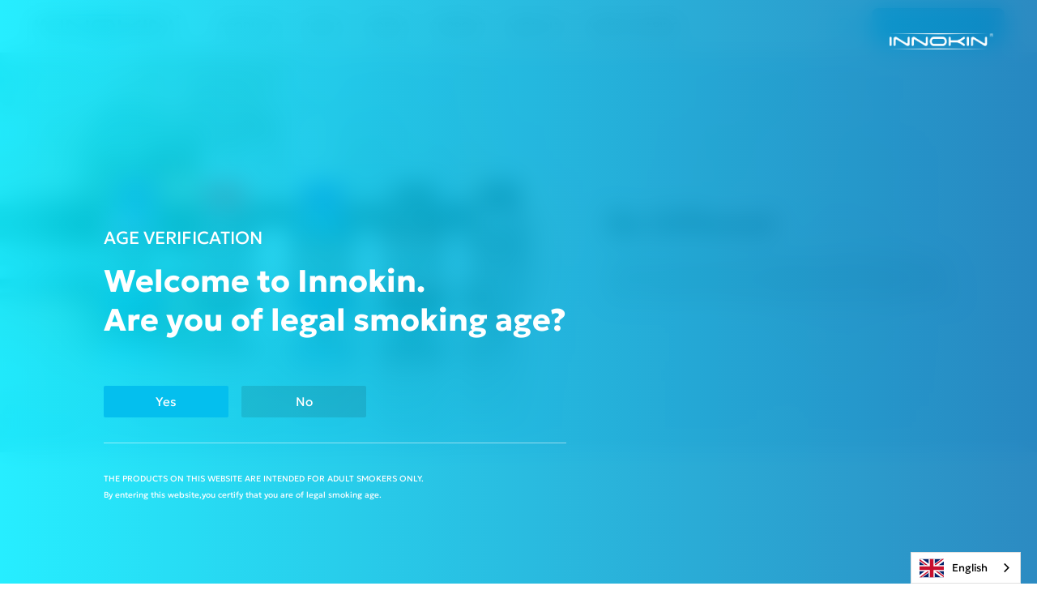

--- FILE ---
content_type: text/html; charset=UTF-8
request_url: https://www.innokin.com/plex
body_size: 23819
content:
<!doctype html><!--[if lt IE 7]> <html class="no-js lt-ie9 lt-ie8 lt-ie7" lang="en" > <![endif]--><!--[if IE 7]>    <html class="no-js lt-ie9 lt-ie8" lang="en" >        <![endif]--><!--[if IE 8]>    <html class="no-js lt-ie9" lang="en" >               <![endif]--><!--[if gt IE 8]><!--><html class="no-js" lang="en"><!--<![endif]--><head>
    <meta charset="utf-8">
    <meta http-equiv="X-UA-Compatible" content="IE=edge,chrome=1">
    <meta name="author" content="Innokin Technology">
    <meta name="description" content="The Plex 3D includes mesh coil technology that increase the coil surface area and allows for faster heating and cooling within the coils. This also allows the e-liquid to distribute more evenly and helps reduce dry hits. ">
    <meta name="generator" content="HubSpot">
    <title>Plex - Product | INNOKIN®</title>
    <link rel="shortcut icon" href="https://www.innokin.com/hubfs/Favicon.png">
    
<meta name="viewport" content="width=device-width, initial-scale=1">

    
    <meta property="og:description" content="The Plex 3D includes mesh coil technology that increase the coil surface area and allows for faster heating and cooling within the coils. This also allows the e-liquid to distribute more evenly and helps reduce dry hits. ">
    <meta property="og:title" content="Plex - Product | INNOKIN®">
    <meta name="twitter:description" content="The Plex 3D includes mesh coil technology that increase the coil surface area and allows for faster heating and cooling within the coils. This also allows the e-liquid to distribute more evenly and helps reduce dry hits. ">
    <meta name="twitter:title" content="Plex - Product | INNOKIN®">

    

    
    <style>
a.cta_button{-moz-box-sizing:content-box !important;-webkit-box-sizing:content-box !important;box-sizing:content-box !important;vertical-align:middle}.hs-breadcrumb-menu{list-style-type:none;margin:0px 0px 0px 0px;padding:0px 0px 0px 0px}.hs-breadcrumb-menu-item{float:left;padding:10px 0px 10px 10px}.hs-breadcrumb-menu-divider:before{content:'›';padding-left:10px}.hs-featured-image-link{border:0}.hs-featured-image{float:right;margin:0 0 20px 20px;max-width:50%}@media (max-width: 568px){.hs-featured-image{float:none;margin:0;width:100%;max-width:100%}}.hs-screen-reader-text{clip:rect(1px, 1px, 1px, 1px);height:1px;overflow:hidden;position:absolute !important;width:1px}
</style>


<style>
  .module_1641440150931752 .fade-box{
    display: flex;
    align-items: center;
    gap:0.5rem;
  }
.module_1641440150931752 .header-wrapper{position:fixed;top:0px; left:0;right:0;z-index:99;width:100%;margin:0 auto;background-color:transparent;transition:background-color .5s;border-bottom:1px solid #ffffff59;backdrop-filter: saturate(180%) blur(20px);background: hsl(0deg 0% 100% / 87.5%) !important;}
.module_1641440150931752 .topnav{flex-wrap:wrap;justify-content:center}
.module_1641440150931752 .topnav-left{float:left;position:relative;display:flex;align-items:center;margin-left:3.385vw}
/*  logo 原大小  */
/* .module_1641440150931752 .topnav-left img{width:9.375vw} */
/*  endif  */
.module_1641440150931752 .main-logo a,.module_1641440150931752 .sticky-logo a{height:64px;display:flex;align-items:center}
.module_1641440150931752 .topnav-centered{position:absolute;display:inline-block;margin-left:2.500vw;top:50%;transform:translate(0,-50%)}
.module_1641440150931752 .topnav-centered a{position:absolute}
.module_1641440150931752 .topnav-right{float:right;position:relative;display:flex;align-items:center;height:64px;margin-right:40px}
.module_1641440150931752 .topnav-right-icon{margin-bottom:0}
.module_1641440150931752 .topnav-right-icon li:first-child{display:flex;align-items:center;border-radius:4px;background:rgba(0,0,0,.1);transition:.3s}
.module_1641440150931752 .topnav-right-icon li:first-child:hover{background:rgb(255,255,255,.12)}
.module_1641440150931752 .fixed .topnav-right-icon li:first-child{background:var(--primary-color) !important;}
.module_1641440150931752 .fixed .topnav-right-icon li:first-child:hover{background-color:var(--primary-color);box-shadow:inset 0 0 20px 15px #3996e416}
.module_1641440150931752 .topnav-right-icon li:last-child{display:flex;align-items:center;border-radius:4px;background-color:#fff;transition:.15s}
.module_1641440150931752 .topnav-right-icon li:last-child:hover{background:rgb(228 228 228); filter: brightness(0.95);}
.module_1641440150931752 .nav-search form:hover{filter: brightness(0.95);}
.module_1641440150931752 .fixed .topnav-right-icon li:last-child{background:#04bfee}
.module_1641440150931752 .fixed .topnav-right-icon li:last-child:hover{background:#0ea6cc}
.module_1641440150931752 .topnav-right-icon li a{color:#fff;position:relative;padding:0.625rem 0.875rem;}
.module_1641440150931752 .topnav-right-icon li a span{float:left;color:var(--primary-color);font-size:14px;}
.module_1641440150931752 .topnav-right-icon li a img{width:18px;float:left}
.module_1641440150931752 .topnav-right-icon li:last-child a img{filter:brightness(.5)}
.module_1641440150931752 .fixed .topnav-right-icon li:last-child a img{filter:none}
.module_1641440150931752 .topnav-right-icon .sticky-icon{display:none}
.module_1641440150931752 .topnav-centered .hs-menu-wrapper{display:flex;float:left}
.blog-aritlce-bd .topnav-right-icon img:first-child,.news-bd .topnav-right-icon img:first-child,.module_1641440150931752 .header-wrapper.fixed .topnav-right-icon img:first-child{display:none}
.blog-aritlce-bd .topnav-right-icon .sticky-icon,.news-bd .topnav-right-icon .sticky-icon,.module_1641440150931752 .header-wrapper.fixed .topnav-right-icon .sticky-icon{display:inline-block}
.blog-aritlce-bd .topnav-right-icon li a,.news-bd .topnav-right-icon li a,.module_1641440150931752 .header-wrapper.fixed .topnav-right-icon li a{color:#333;padding:0.625rem 0.875rem;}
/*! PC 导航右侧的按钮 */
.blog-aritlce-bd .topnav-right-icon li:first-child,.news-bd .topnav-right-icon li:first-child{background: var(--primary-color) !important; border-radius:var(--border-radius-button);}
.blog-aritlce-bd .topnav-right-icon li:first-child span,.news-bd .topnav-right-icon li:first-child span{color:#fff!important;font-weight:600;}
/* .blog-aritlce-bd .topnav-right-icon li:last-child,.news-bd .topnav-right-icon li:last-child{background:#04bfee!important} */
.blog-aritlce-bd .topnav-right-icon li:last-child a img,.news-bd .topnav-right-icon li:last-child a img{filter:none!important}
/* .blog-aritlce-bd .topnav-right-icon li:first-child:hover,.news-bd .topnav-right-icon li:first-child:hover{background-color:#effafc!important;} */
/* .blog-aritlce-bd .topnav-right-icon li:last-child:hover,.news-bd .topnav-right-icon li:last-child:hover{background:#0ea6cc!important} */
.module_1641440150931752 .topnav-centered .hs-menu-wrapper.hs-menu-flow-horizontal .hs-menu-depth-2>a:hover,.module_1641440150931752 .topnav-centered .hs-menu-wrapper.hs-menu-flow-horizontal .hs-menu-depth-3>a:hover{color:var(--primary-color) !important;background-color: hsl(192deg 72% 52% / 10%);}
.module_1641440150931752 .hs-menu-wrapper.hs-menu-flow-horizontal>ul li.hs-menu-depth-1{padding:0}
.module_1641440150931752 .hs-menu-wrapper.hs-menu-flow-horizontal>ul li.hs-menu-depth-1{color:#999}
.module_1641440150931752 .header-wrapper.fixed .hs-menu-depth-1 a{color:#333!important}
.module_1641440150931752 .topnav .hs-menu-wrapper.hs-menu-flow-horizontal>ul li.hs-menu-depth-1 a{display:flex;position:relative;font-size:14px;text-transform:uppercase;font-weight:600;}
/*! 三级菜单目录css  start   */
.hs-menu-wrapper.hs-menu-flow-horizontal>ul li.hs-menu-item.hs-menu-depth-2.hs-item-has-children:hover>ul.hs-menu-children-wrapper{-webkit-transform:translate3d(0,0,0);transform:translate3d(0,0,0);transition:all .3s cubic-bezier(.2,.06,.05,.95)}
.module_1641440150931752 .hs-menu-item.hs-menu-depth-2.hs-item-has-children ul.hs-menu-children-wrapper:before{content:'';display:block;position:absolute;top:0;left:0;bottom:0;width:10px;background-image:linear-gradient(to right,rgba(0,0,0,.03),transparent);pointer-events:none}
/*! 三级菜单目录 css end   */
/*!  PC nav item hover start  */
.module_1641440150931752 .topnav .hs-menu-wrapper.hs-menu-flow-horizontal>ul li.hs-menu-depth-1>a:hover{color:#999!important}
.blog-aritlce-bd .module_1641440150931752 .topnav .hs-menu-wrapper.hs-menu-flow-horizontal>ul li.hs-menu-depth-1>a:hover,.news-bd .module_1641440150931752 .topnav .hs-menu-wrapper.hs-menu-flow-horizontal>ul li.hs-menu-depth-1>a:hover,.module_1641440150931752 .fixed .topnav .hs-menu-wrapper.hs-menu-flow-horizontal>ul li.hs-menu-depth-1>a:hover{color:#0ea6cc!important}
/*!  PC nav item hover start  */
.module_1641440150931752 .topnav .topnav-right .hs-menu-wrapper.hs-menu-flow-horizontal>ul li.hs-menu-depth-1 a{letter-spacing:.5px}
.module_1641440150931752 .topnav .topnav-left .hs-menu-wrapper.hs-menu-flow-horizontal>ul li.hs-menu-depth-1>a:before{content:"";display:inline-block;width:15px;margin-right:10px;top:3px;position:relative;display:none}
.module_1641440150931752 .topnav .topnav-left .hs-menu-wrapper.hs-menu-flow-horizontal>ul li.hs-menu-depth-1:first-child>a:before{background:url(https://www.innokin.com/hubfs/header%20icon/innokin-support.png) no-repeat;background-size:100%}
.module_1641440150931752 .topnav .topnav-left .hs-menu-wrapper.hs-menu-flow-horizontal>ul li.hs-menu-depth-1:nth-child(2)>a:before{background:url(https://www.innokin.com/hubfs/header%20icon/innokin-ico.png) no-repeat;background-size:100%;width:25px}
.blog-aritlce-bd .topnav .topnav-left .hs-menu-wrapper.hs-menu-flow-horizontal>ul li.hs-menu-depth-1:first-child>a:before,.news-bd .topnav .topnav-left .hs-menu-wrapper.hs-menu-flow-horizontal>ul li.hs-menu-depth-1:first-child>a:before,.module_1641440150931752 .header-wrapper.fixed .topnav .topnav-left .hs-menu-wrapper.hs-menu-flow-horizontal>ul li.hs-menu-depth-1:first-child>a:before{background:url(https://www.innokin.com/hubfs/header%20icon/innokin-support-black.png) no-repeat;background-size:100%}
.blog-aritlce-bd .topnav .topnav-left .hs-menu-wrapper.hs-menu-flow-horizontal>ul li.hs-menu-depth-1:nth-child(2)>a:before,.news-bd .topnav .topnav-left .hs-menu-wrapper.hs-menu-flow-horizontal>ul li.hs-menu-depth-1:nth-child(2)>a:before,.module_1641440150931752 .header-wrapper.fixed .topnav .topnav-left .hs-menu-wrapper.hs-menu-flow-horizontal>ul li.hs-menu-depth-1:nth-child(2)>a:before{background:url(https://www.innokin.com/hubfs/header%20icon/innokin-ico-black.png) no-repeat;background-size:100%}
.module_1641440150931752 .topnav .hs-menu-wrapper.hs-menu-flow-horizontal>ul li.hs-menu-depth-1:hover a:after{opacity:1}
.module_1641440150931752 .hs-menu-wrapper.hs-menu-flow-horizontal>ul li a{font-size:16px;color:#fff;max-width:100%;}
.module_1641440150931752 .topnav-centered img{/*!     width: 150px !important; */float:left}
.module_1641440150931752 .header-m-nav .hs-menu-item.hs-menu-depth-1.hs-item-has-children a:after{content:"\f107";font-family:FontAwesome;font-weight:400;position:absolute;top:40%;right:10px;margin-top:-2px}
.module_1641440150931752 .hs-menu-children-wrapper{width:200px;text-align:center;}
.module_1641440150931752 .hs-menu-wrapper.hs-menu-flow-horizontal>ul li.hs-item-has-children ul.hs-menu-children-wrapper li a{padding:10px 14px !important;width:100%;font-size:14px!important;text-transform:none;display:block;text-align:left;border-radius: 8px;line-height:1.5}
.module_1641440150931752 .hs-menu-item.hs-menu-depth-2,.module_1641440150931752 .hs-menu-item.hs-menu-depth-3{transition:.3s}
.module_1641440150931752 .topnav-left .hs-menu-item.hs-menu-depth-2:hover{background-color:#effafc}
.module_1641440150931752 .topnav-right .hs-menu-item.hs-menu-depth-2:hover{background-color:#effafc}
.module_1641440150931752 .hs-menu-item.hs-menu-depth-2 a:after{display:none}
.module_1641440150931752 .topnav-left .hs-menu-wrapper.hs-menu-flow-horizontal>ul li.hs-item-has-children ul.hs-menu-children-wrapper li:hover a{color:var(--primary-color) !important}
.module_1641440150931752 .topnav-right .hs-menu-wrapper.hs-menu-flow-horizontal>ul li.hs-item-has-children ul.hs-menu-children-wrapper li:hover a{color:var(--primary-color) !important}
.module_1641440150931752 .header-wrapper.fixed{position:fixed;z-index:9999;background:#fff;width:100%;float:left;border-bottom:1px solid #e6e6e6}
.module_1641440150931752 .sticky-logo{font-size:44px;font-family:disney_mission_spaceregular;color:var(--primary-color);display:none;text-align:center;width:100%}
.module_1641440150931752 .main-logo{font-size:44px;font-family:disney_mission_spaceregular;color:#fff;text-align:center;width:100%}
.module_1641440150931752 .main-logo a{color:#fff}
.module_1641440150931752 .header-wrapper.fixed .sticky-logo{display:block}
.module_1641440150931752 .header-wrapper.fixed .main-logo{display:none}
/* .module_1641440150931752 .header-wrapper.fixed .hs-menu-item.hs-menu-depth-2 a{color:#fff!important} */
.module_1641440150931752 .header-wrapper .container{max-width:100%!important;max-width:100%!important;margin:0!important;padding:0!important}
.module_1641440150931752 #header-desktop .hs-item-has-children ul.hs-menu-children-wrapper{background:#fff;}
#header-m{display:none;padding-top:10px;background:0 0;transition:.5s}
.header-m-fixed{position:fixed!important;left:0;z-index:100;width:100%;height:50px;box-sizing:content-box;padding:5px 0 0 0}
.header-m-top{text-align:center;margin:11px 10px 0 10px}
.list-btn{float:left;display:block;width:34px;height:40px;background:url(https://www.innokin.com/hubfs/Innokin%20Technology/mobile-head-more-icon.png) no-repeat center center/24px 24px}
.header-m-logo{display:inline-block;width:150px;transform: translateX(-50%);position: relative;left: 40%;}
.header-m-logo img{position:relative;top:6px;width:150px}
img{max-width:100%;height:auto;border:0;-ms-interpolation-mode:bicubic;vertical-align:bottom}
.mask{position:fixed;left:0;top:0;bottom:0;right:0;z-index:99;background-color:rgba(0,0,0,.7)}
.hide{display:none}
/* .store-btn{float:right;margin-top:-4px;display:block;width:30px;height:35px;background:url(https://www.innokin.com/hubfs/header%20icon/shop-icon-White.png) no-repeat center center/23px 20px} */
.header-m-main{position:fixed;top:0;left:0;z-index:100;width:290px;height:100vh;padding:20px 0;overflow-y:auto;background-color:#fff;transition:transform .6s;transform:translateX(-290px)}
.header-m-main-open{transform:translateX(0)}
.header-m-main .header_m_logo-or-hide_n{display:flex;justify-content: space-between;}
.header-m-main .header-m-logo{margin-left:10px;margin-top:0}
.list-close{float:right;display:block;width:26px;height:26px;margin-right:10px;margin-top:7px;background:url(https://www.innokin.com/hubfs/Innokin%20Technology/close.png) no-repeat center center/14px 14px}
 .header-m-nav{/*padding:10px 15px 0 15px; */border-bottom:1px solid #e6e6e6;padding:0 15px}
.header-m-nav>li{margin:0;min-height:44px;padding-right:5px;line-height:43px;font-size:12px;border-bottom:1px solid #e6e6e6;font-weight:300}
.header-m-nav-left>li:last-child{border-bottom:0}
.header-m-nav>li>a{color:#333}
.header-m-nav a{display:block;position:relative}
.header-m-nav-right>.header-m-lg>a:before{margin:0;width:0;height:0}
.header-m-nav .hs-menu-children-wrapper{background:#fff;width:160px;border-radius:4px;text-align:center;visibility:hidden;opacity:0;-webkit-transition:opacity .4s;position:absolute;z-index:10;left:0}
.header-m-nav .hs-menu-children-wrapper li{line-height:35px}
.hs-menu-children-wrapper a{font-size:12px;color:#666}
.header-m-nav-right{border-bottom:0}
.header-m-nav-right>li{font-size:12px}
.header-m-nav-right>li>a:before{float:left;display:block;width:18px;height:18px;margin-top:12.5px;margin-right:8px;background-size:100% 100%;content:''}
.header-m-lg img{float:left;width:19px;margin-top:15px;margin-right:7px}
.header-m-media{width:182px;margin:25px auto 0 auto}
.header-m-media a{float:left;display:block;width:23px;margin-right:30px}
.header-m-media a:last-child{margin-right:0}
.header-relative .module_1641440150931752 .header-wrapper{background-color:#fff;border-bottom:1px solid #e6e6e6}
.blog-author-page .module_1641440150931752 .hs-menu-wrapper.hs-menu-flow-horizontal>ul li a,.header-relative .module_1641440150931752 .hs-menu-wrapper.hs-menu-flow-horizontal>ul li a,.news-bd .module_1641440150931752 .hs-menu-wrapper.hs-menu-flow-horizontal>ul li a{color:#333!important}
.header-relative .module_1641440150931752.header-wrapper{background:#fff}
.header-relative .module_1641440150931752 .hs-menu-depth-1 a{display:block}
.header-relative .module_1641440150931752 .header-wrapper.fixed .main-logo{display:none}
.header-relative .module_1641440150931752 .header-wrapper .sticky-logo{display:block}
.header-relative .body-container-wrapper{padding-top:65px}
.header-relative .main-logo{display:none!important}
.blog-aritlce-bd #header-m{background-color:#000;border-bottom:1px solid rgba(144,163,185,.18)!important}
#header-m ul li a{color:#212121;padding:0;width:100%;text-align:left;padding:15px 0;display:flex;align-items:center;font-size:14px}
#header-m li.hs-menu-depth-1{padding:0;margin-right:0;border-bottom:1px solid #eee;width:100%;text-transform:uppercase}
.header-m-nav .open-md a:after{transform:rotate(90deg)!important}
#header-m .hs-menu-item.hs-menu-depth-1.hs-item-has-children a:after{content:"\f105";transition:.3s;transform:rotate(0)}
#header-m .hs-menu-item.hs-menu-depth-2{margin:0 10px;padding:3px 0}
#header-m .hs-menu-item.hs-menu-depth-2 #header-m .hs-item-has-children.open a:after{content:"\f107"}
#header-m .hs-menu-children-wrapper.open-menu-list{position:inherit!important;width:100%;text-align:left;display:none}
#header-m .hs-menu-children-wrapper{display:none;position:relative;transition:none;-webkit-transition:none}
#header-m li.hs-menu-depth-1:last-child{border:0;margin-bottom:0}
.header-m-fixed .header-m-nav .hs-menu-depth-1 a{color:#000}
/*! from font-awesome.css  start   */
.hs-menu-wrapper ul{padding:0}
.hs-menu-wrapper.hs-menu-flow-horizontal ul{list-style:none;margin:0}
.hs-menu-wrapper.hs-menu-flow-horizontal>ul{display:inline-block}
.hs-menu-wrapper.hs-menu-flow-horizontal>ul:before{content:" ";display:table}
.hs-menu-wrapper.hs-menu-flow-horizontal>ul:after{content:" ";display:table;clear:both}
.hs-menu-wrapper.hs-menu-flow-horizontal>ul li.hs-menu-depth-1{float:left}
.hs-menu-wrapper.hs-menu-flow-horizontal>ul li a{display:inline-block;padding:0.521vw 1.042vw;white-space:nowrap;overflow:hidden;text-overflow:ellipsis;text-decoration:none}
.hs-menu-wrapper.hs-menu-flow-horizontal>ul li.hs-item-has-children{position:relative}
.hs-menu-wrapper.hs-menu-flow-horizontal>ul li.hs-item-has-children ul.hs-menu-children-wrapper{visibility:hidden;opacity:0;-webkit-transition:.15s ease-in-out;transition:.15s ease-in-out;position:absolute;z-index:10;left:0;box-shadow:1px 3px 5px 0 #5f5f5f2b;font-size:14px; scale: 0.25; -webkit-transform-origin-x: left;-webkit-transform-origin-y: top;}
.hs-menu-wrapper.hs-menu-flow-horizontal>ul li.hs-item-has-children ul.hs-menu-children-wrapper li a{display:block;white-space:nowrap;width:140px;overflow:hidden;text-overflow:ellipsis}
.hs-menu-wrapper.hs-menu-flow-horizontal>ul li.hs-item-has-children ul.hs-menu-children-wrapper li.hs-item-has-children ul.hs-menu-children-wrapper{left:160px;top:0;margin-top:0;padding:0!important;display:none!important;-webkit-transform:translate3d(-12px,0,0);transform:translate3d(-12px,0,0);transition:none}
/*! from font--awesome.css end   */
/*!  search  start  */
.module_1641440150931752 .nav-search .search-button{border:0;background:0 0;cursor:pointer;padding: 0.625rem;}
.module_1641440150931752 .nav-search form{margin-right:10px;transition:.3s;border-radius:var(--border-radius-button);display:flex;align-items:center;background-color:#effafc;}
.module_1641440150931752 .search-btn-sticky{display:none}
.blog-aritlce-bd .header-wrapper .search-btn,
.news-bd .header-wrapper .search-btn,
.module_1641440150931752 .header-wrapper.fixed .search-btn{
  display:none
}
.blog-aritlce-bd .search-btn-sticky,.news-bd .search-btn-sticky,.module_1641440150931752 .header-wrapper.fixed .search-btn-sticky{display:inherit}
.module_1641440150931752 .nav-search form input{width:0;border:0;transition:.3s;padding-left:0;padding-right:0;background:0 0;color:#fff}
.blog-aritlce-bd .nav-search form input,.news-bd .nav-search form input,.module_1641440150931752 .header-wrapper.fixed .nav-search form input{color:#222}
.module_1641440150931752 .nav-search form.open input{width:180px;padding:0.625rem 0.875rem;}
.module_1641440150931752 .nav-search-m{padding:10px 15px 0 10px;margin-top:40px}
.module_1641440150931752 .nav-search-m form{border:1px solid #eee;display:flex;align-items:center;padding:4px 5px}
.module_1641440150931752 .nav-search-m .hs-search-field__input{border:0;width:87%;color:#333}
.module_1641440150931752 .nav-search-m .search-button{display:inline-block;width:30px;height:30px}
/*! search end */@keyframes smoothScroll{0%{transform:translateY(-40px)}
100%{transform:translateY(0)}
}
.module_1641440150931752 .header-wrapper:before{content:'';display:block;width:100%;position:absolute;background:linear-gradient(rgba(0,0,0,.3),rgba(0,0,0,0) 100%);top:0;left:0;z-index:-1;height:108px}
.blog-aritlce-bd .module_1641440150931752 .header-wrapper:before,.news-bd .module_1641440150931752 .header-wrapper:before,.module_1641440150931752 .fixed.header-wrapper:before{display:none}
@media (min-width:1000px){.hs-menu-wrapper.hs-menu-flow-horizontal>ul li.hs-item-has-children ul.hs-menu-children-wrapper{border:1px solid #eaeaea;border-radius: 12px;border-bottom:2px solid var(--primary-color)}
.module_1641440150931752 .header-wrapper.fixed{-webkit-box-shadow:0 0 40px -10px rgba(0,0,0,.3);box-shadow:0 0 40px -10px rgba(0,0,0,.3)}
.module_1641440150931752 .hs-menu-item.hs-menu-depth-2{transition:.3s;margin:10px;}
.module_1641440150931752 .hs-menu-item.hs-menu-depth-3{border-bottom:1px solid #f1f1f1}
.module_1641440150931752 .hs-menu-item.hs-menu-depth-2:last-child,.module_1641440150931752 .hs-menu-item.hs-menu-depth-3:last-child{border-bottom:0}
}
@media (max-width:1000px){
  .hs-menu-wrapper.hs-menu-flow-horizontal>ul li.hs-item-has-children ul.hs-menu-children-wrapper{scale:1;}
  #header-m .x-hide{display: flex; align-items: center;}
#header-m{display:block}
.module_1641440150931752 .hs-menu-wrapper.hs-menu-flow-horizontal>ul li.hs-item-has-children ul.hs-menu-children-wrapper li a{color:#666!important}
#header-desktop{display:none}
.header-relative .body-container-wrapper{padding-top:60px}
.header-wrapper{height:50px!important;background:0 0}
.mobile-white-bg .header-wrapper{background:#fff;height:60px!important;border-bottom:1px solid rgba(144,163,185,.18)!important}
.mobile-white-bg .header-wrapper.fixed{background:#fff!important}
.mobile-white-bg #header-m{padding:5px 0!important}
.mobile-white-bg .store-btn{margin-top:1px}
.header-wrapper.fixed{background:0 0!important}
.fixed #header-m{background:#fff;transition:.5s;-webkit-box-shadow:0 4px 30px -5px rgba(0,0,0,.2);box-shadow:0 4px 30px -5px rgba(0,0,0,.2)}
.mobile-transparent-header .fixed .list-btn{background:url(https://www.innokin.com/hubfs/Innokin%20Technology/mobile-head-more-icon.png) no-repeat center center/24px 24px!important}
.mobile-transparent-header .fixed .mobile-transparent{display:block!important}
.mobile-transparent-header .fixed .mobile-logo{display:none!important}
/* .mobile-transparent-header .fixed .store-btn{background:url(https://www.innokin.com/hubfs/header%20icon/shop-icon-Black.png) no-repeat center center/23px 20px!important} */
.blog-aritlce-bd #header-m{background:#fff}
/*! ******************end************************** */}
/*! 平板样式处理 */
@media only screen and (min-width:768px) and (max-width:1024px){
  .module_1641440150931752 .hs-menu-wrapper.hs-menu-flow-horizontal>ul li.hs-menu-depth-1{margin-right:5px}
}
  
@media(max-width:767px){
  #hs-overlay-cta-139224051073{
    left: 50%;
    margin-left: -170px; 
    bottom: 50%;
    margin-bottom: 191.5px;
  }
	.header-m-main-open img{
		opacity:1 !important;
	}
	.wg-list.country-selector a{
		padding: 15px 0px 0 0 !important;
	}
} 
</style>

<link rel="stylesheet" href="https://www.innokin.com/hubfs/hub_generated/module_assets/1/37712728233/1742975545687/module_product_Banner.min.css">

<style>

#banner {
	height: 38.5vw;
	overflow: hidden;
}

.widget_38895744544 .span12 .span5.banner-box {
	float: unset;
	display: inline-block;
	width: 45%;
}

.widget_38895744544 .banner-btn {
	display: flex;
	align-items: center;
}

.widget_38895744544 .banner-btn .banner-button {
	float: left;
	width: 15vw;
	padding: 0.3vw 0;
	transition: .3s;
	cursor: pointer;
	display: flex;
	align-items: center;
	border-radius: 4px;
	text-align: left;
	position: relative;
	background: rgba(0,0,0,0.05);
	margin-right: 1.4vw;
}

.widget_38895744544 .banner-btn .banner-button > div {
	padding: 0 0.3vw;
	line-height: 1.5;
	font-size: 14px;
	text-transform: capitalize;
	font-family: Mulish-SemiBold!important;
	letter-spacing: 0.1px;
	overflow: hidden;
	text-overflow: ellipsis;
	display: -webkit-box;
	-webkit-line-clamp: 2;
	line-clamp: 2;
	-webkit-box-orient: vertical;
}

.widget_38895744544 .banner-btn .banner-button > img {
	width: 2.8vw;
	height: 2.8vw;
	object-fit: cover;
	border-radius: 4px;
	left: 0.7vw;
	margin: 0 0.3vw;
}

.widget_38895744544 .banner-btn .banner-button .video-icon {
	display: inline-block;
	width: 1.8vw;
	height: 1.8vw;
	background: url(https://www.innokin.com/hubfs/video-icon2.png);
	background-size: 100%;
	position: absolute;
	margin-left: 0.75vw;
	z-index: 10;
}

.widget_38895744544 .banner-btn .banner-button:hover .video-icon::before {
	-webkit-animation: rote 1.5s linear infinite;
	-webkit-animation: rote 1.5s linear infinite;
}

@keyframes rote {
       
	0% {
		transform: rotate(0deg);
	}

	50% {
		transform: rotate(180deg);
	}

	100% {
		transform: rotate(360deg);
	}
}

@-webkit-keyframes rote {
       
	0% {
		-webkit-transform: rotate(0deg);
	}

	50% {
		-webkit-transform: rotate(180deg);
	}

	100% {
		-webkit-transform: rotate(360deg);
	}
}

.widget_38895744544 .banner-btn .banner-button .video-icon::before {
	content: "";
	display: inline-block;
	width: 1.8vw;
	height: 1.8vw;
	background: url(https://www.innokin.com/hubfs/video-icon1.png);
	background-size: 100%;
	position: absolute;
	left: 0;
	z-index: 10;
}
.widget_38895744544 .banner-btn .banner-button:hover {
	background-color: rgba(255,255,255,0.2);
	color: #ffffff;
}

.widget_38895744544 .banner-btn .learn-more {
	display: inline-block;
	float: left;
	color: rgba(255,255,255,0.7);
	letter-spacing: 3px;
	position: relative;
	cursor: pointer;
	font-size: 0.75vw;
	font-weight: 700;
	text-transform: uppercase;
	-webkit-transition: all .6s ease;
	transition: all .6s ease;
}

.widget_38895744544 .banner-btn .learn-more:hover {
	color: #ffffff;
	letter-spacing: 4px;
}

.widget_38895744544 .banner-btn .learn-more:hover:after {
	margin-left: 10px;
}

.widget_38895744544 .banner-btn .learn-more:after {
	display: inline-block;
	content: " ";
	height: 0.2vw;
	width: 0.2vw;
	border-style: solid;
	border-width: 0.1vw 0.1vw 0 0;
	position: absolute;
	-webkit-transform: rotate(45deg) translateY(-50%);
	transform: rotate(45deg) translateY(-50%);
	top: 45%;
	margin-left: 2px;
	-webkit-transition: all .6s ease;
	transition: all .6s ease;
}

.widget_38895744544 .main-banner {
	position: relative;
	background-position: center;
	background-repeat: no-repeat;
	background-size: cover;
	height: 100%;
}
.widget_38895744544 .main-banner > img {
	width: 100%;
	height: 100%;
	position: absolute;
	object-fit: cover;
}

.widget_38895744544 .banner-content h1 {
	color: #fff;
	text-transform: uppercase;
	font-size: 1.12vw;
	letter-spacing: 0.15vw;
	margin-bottom: 1vw;
}

.widget_38895744544 .banner-content > p {
	color: #fff;
	font-size: 3vw;
	font-weight: 600;
	line-height: 1;
	margin-bottom: 1.5vw;
}

.widget_38895744544 .banner-img {
	width: 100%;
	height: 100%;
	position: absolute;
	left: 0;
	top: 0;
	right: 0;
	bottom: 0;
	overflow: hidden;
	z-index: -2;
	display: none;
}

.widget_38895744544 .banner-img img {
	width: 100%;
	height: 100%;
	object-fit: cover;
}

.widget_38895744544 .banner-content {
	position: relative;
	left: 30%;
	max-width: 75%;
}
.widget_38895744544 .banner-wrapper {
	position: absolute;
}

.widget_38895744544 .breadcrumb-area {
	padding: 0px 30px;
}

.widget_38895744544 .breadcrumb-area ul li {
	position: relative;
}

.widget_38895744544 .breadcrumb-area ul li a {
	color: #fff;
	font-size: 13px;
	letter-spacing: 0.52px;
	font-family: 'muliextralight';
}

.widget_38895744544 .breadcrumb-area ul li:first-child a:after {
	content: "\f105";
	font-family: "FontAwesome";
	font-weight: 400;
	position: absolute;
	top: 8px;
	right: 0px;
	margin-top: 0px;
}

.widget_38895744544 .swiper-pagination {
	width: 100%!important;
	bottom: 2vw;
}

.widget_38895744544 .banner-text {
	font-size: 0.945vw!important;
	font-weight: 100 !important;
	line-height: 1.3!important;
	opacity: 0.7;
  font-family: 'roboto';
}
/* ******************************************** 视频弹出框css start  *********************************************/

.video-window {
	display: none;
	position: fixed;
	top: 0;
	left: 0;
	width: 100%;
	height: 100%;
	margin: 0;
	padding: 0;
	overflow: auto;
	outline: none;
	white-space: normal;
	box-sizing: border-box;
	text-align: center;
	z-index: 9999;
}

.video-mask {
	opacity: .87;
	background: #0f0f11;
	position: absolute;
	top: 0;
	left: 0;
	width: 100%;
	height: 100%;
	margin: 0;
	padding: 0;
	overflow: auto;
	outline: none;
}

.video-iframe {
	display: inline-block;
	position: relative;
	margin: 80px auto;
	padding: 0;
	border: 0;
	width: 60%;
	height: calc(100% - 160px);
}

.video-iframe iframe {
	width: 100%;
	height: 100%;
	float: none;
}

.body-overflow {
	overflow-y: hidden;
}

.video-close {
	position: absolute;
	top: 0;
	right: 0;
}

.video-close button {
	position: absolute;
	top: 0;
	right: 0;
	display: inline-block;
	width: 44px;
	height: 44px;
	line-height: 44px;
	margin: 0;
	padding: 0;
	border: 0;
	border-radius: 0;
	cursor: pointer;
	background: rgba(30,30,30,.6);
	color: #fff;
}

.video-close button:before,.video-close button:after {
	content: "";
	display: inline-block;
	position: absolute;
	height: 2px;
	width: 16px;
	top: calc(50% - 1px);
	left: calc(50% - 8px);
	border-color: #fff;
	background-color: currentColor;
	color: currentColor;
	opacity: .9;
	box-sizing: border-box;
}

.video-close button:before {
	-webkit-transform: rotate(45deg);
	transform: rotate(45deg);
}

.video-close button:after {
	-webkit-transform: rotate(-45deg);
	transform: rotate(-45deg);
}
  
/* ******************************************** 视频弹出框css end  *********************************************/
  
/* 相关文件按钮 start */
.widget_38895744544 .related-documents {
	display: block;
	color: rgba(255,255,255,0.7)!important;
	letter-spacing: 3px;
	position: relative;
	cursor: pointer;
	font-size: 0.75vw;
	font-weight: 700;
	text-transform: uppercase;
	-webkit-transition: all .2s ease;
	transition: all .2s ease;
}

.widget_38895744544 .related-documents:hover {
	color: #ffffff!important;
}

.widget_38895744544 .related-documents:hover span {
	visibility: visible;
	opacity: 1;
}

.widget_38895744544 .related-documents:after {
	display: inline-block;
	content: " ";
	height: 0.2vw;
	width: 0.2vw;
	border-color: rgba(255,255,255,0.7);
	border-style: solid;
	border-width: 0.1vw 0.1vw 0 0;
	position: absolute;
	-webkit-transform: rotate(45deg) translateY(-50%);
	transform: rotate(45deg) translateY(-50%);
	top: 45%;
	margin-left: 2px;
}

.widget_38895744544 .related-documents span {
	visibility: hidden;
	opacity: 0;
	top: -60px;
	left: 0;
	padding: 6px 7px;
	background-color: rgba(0,0,0,0.9);
	border-radius: 4px;
	font-size: 12px;
	color: #fff;
	position: absolute;
	z-index: 2;
	text-transform: capitalize;
	letter-spacing: 0.5px;
	width: 240px;
	line-height: 1.5;
	-webkit-transition: all .3s ease;
	transition: all .3s ease;
}

.widget_38895744544 .related-documents span:after {
	position: absolute;
	bottom: -10px;
	left: 13px;
	display: block;
	width: 0;
	height: 0;
	border: 5px solid transparent;
	border-top: 5px solid rgba(0,0,0,0.9);
	content: ' ';
}
  
  
/* 产品多版本start */

.widget_38895744544 .edition a {
	display: inline-block;
	padding: 11px 20px;
	background: rgba(0,0,0,.1);
	border-radius: 2px;
	transition: .3s;
	color: rgba(255,255,255,0.8);
	font-family: Mulish-SemiBold!important;
}

.widget_38895744544 .edition a:hover {
	background: #2db9dd;
	color: #ffffff !important;
}
  
  
  
/* 产品多版本 end */
/* 相关文件 end */
@media (min-width: 768px) {
	.widget_38895744544 .main-banner {
		display: flex;
		align-items: center;
	}

	.widget_38895744544 .banner-center {
		left: 0;
		max-width: unset;
	}

	.widget_38895744544 .banner-right {
		left: unset;
		float: right;
		right: 17%;
		text-align: left;
		width: 75%;
	}

	.widget_38895744544 .banner-btn-center {
		justify-content: center;
	}

  .widget_38895744544 .banner-btn .banner-button {
    min-width: 260px;
  }
}

@media (max-width: 767px) {
	.widget_38895744544 .main-banner >img {
		display: none;
	}

	.widget_38895744544 .banner-wrapper > .span12 {
		text-align: left!important;
	}

	.widget_38895744544 .main-banner {
		background-image: unset!important;
		background-color: unset!important;
		background: unset!important;
	}

	.widget_38895744544#banner {
		height: 130vw;
		overflow: hidden;
	}

	.widget_38895744544 .banner-btn span {
		margin-left: 0;
		top: 10px;
	}

	.widget_38895744544 .banner-text {
		display: none;
	}

	.widget_38895744544 .span12 .span5.banner-box {
		position: absolute;
		bottom: 20px;
		width: 90%;
	}

	.widget_38895744544 .banner-content {
		max-width: 100%;
	}

	.widget_38895744544 .banner-content h1 {
		font-size: 12px!important;
		margin-bottom: 10px;
		margin-left: 3px;
		letter-spacing: 3px;
	}

	.widget_38895744544 .banner-content > p {
		font-size: 28px!important;
		margin-bottom: 15px!important;
		line-height: 1.2;
	}

	.widget_38895744544 .banner-wrapper .span7 {
		display: none;
	}

	.widget_38895744544 .banner-btn .learn-more {
		margin-left: 3px;
		top: 0;
		font-size: 12px;
		letter-spacing: 2px;
		margin-left: 0;
	}

	.widget_38895744544 .banner-wrapper {
		top: unset;
		padding: 0;
		height: 100%;
	}

	.widget_38895744544 .banner-btn .learn-more:after {
		width: 5px;
		height: 5px;
		border-width: 2px 2px 0 0;
	}

	.widget_38895744544 .banner-btn .banner-button {
		width: 75%;
		height: 45px;
		line-height: 45px;
		margin-bottom: 13px;
		margin-right: 15px;
	}

	.widget_38895744544 .banner-btn .banner-button>div {
		font-size: 12px;
	}

	.widget_38895744544 .banner-btn {
		margin-top: 0;
	}

	.video-iframe {
		width: 80%;
	}

	.widget_38895744544 .related-documents {
		margin-left: 3px;
		top: 0;
		font-size: 12px;
		letter-spacing: 2px;
	}

	.widget_38895744544 .related-documents:after {
		width: 5px;
		height: 5px;
		border-width: 2px 2px 0 0;
	}

	.widget_38895744544 .related-documents span {
		display: none!important;
	}

	.widget_38895744544 .banner-btn {
		display: inline-block;
	}

	.widget_38895744544 .banner-btn .banner-button .video-icon {
		width: 20px;
		height: 20px;
		margin-left: 14px;
	}

	.widget_38895744544 .banner-btn .banner-button > img {
		width: 35px;
		height: 35px;
		margin: 0 7px;
	}

	.widget_38895744544 .banner-btn .banner-button .video-icon::before {
		width: 20px;
		height: 20px;
		margin-left: 0;
	}

	.widget_38895744544 .edition p {
		font-size: 13px!important;
		margin-bottom: 10px;
	}

	.widget_38895744544 .edition a {
		padding: 10px 15px;
		font-size: 12px;
	}
} 
</style>


<style>
.widget_38895744542 .hd-box {
	position: relative;
	margin-top: -5px;
}

.widget_38895744542 .hd-nav {
	opacity: 0;
	position: fixed;
	top: 20%;
	left: 5%;
	display: none!important;
	z-index: 99
}

.widget_38895744542 .hd-nav ul {
	padding: 0;
	margin: 0
}

.widget_38895744542 .hd-nav ul li {
	list-style-type: disc!important;
	color: #999;
	font-size: 17px
}

.widget_38895744542 .hd-nav a {
	display: inline-block;
	text-align: left;
	height: 30px;
	line-height: 30px;
	cursor: pointer;
	color: #8b8b8b
}

.widget_38895744542 .hd-nav-active {
	color: #fff!important
}

.widget_38895744542 .hd-nav-active a {
	color: #fff!important
}

.widget_38895744542 .card-scroll-contain {
	padding-bottom: 345px;
	position: static;
	display: -webkit-box;
	display: -webkit-flex;
	display: -ms-flexbox;
	display: flex;
	height: 100%;
	max-width: 1400px;
	-webkit-box-pack: justify;
	-webkit-justify-content: space-between;
	-ms-flex-pack: justify;
	justify-content: space-between;
	margin: 0 auto;
	margin-top: 2px
}

.widget_38895744542 .card-col-1 {
	z-index: 99;
	position: -webkit-sticky;
	position: sticky;
	top: 0;
	display: -webkit-box;
	display: -webkit-flex;
	display: -ms-flexbox;
	display: flex;
	width: 50%;
	height: 50vh;
	margin-right: 0;
	padding-bottom: 0;
	-webkit-box-orient: vertical;
	-webkit-box-direction: normal;
	-webkit-flex-direction: column;
	-ms-flex-direction: column;
	flex-direction: column;
	-webkit-box-pack: start;
	-webkit-justify-content: flex-start;
	-ms-flex-pack: start;
	justify-content: flex-start;
	-webkit-box-align: start;
	-webkit-align-items: flex-start;
	-ms-flex-align: start;
	align-items: flex-start;
}

.widget_38895744542 .card-scroll-block {
	position: absolute;
	width: 100%;
	height: 100vh;
	opacity: 0
}

.widget_38895744542 .card-scroll-block:first-child {
	opacity: 1
}

.widget_38895744542 .h-white {
	min-width: 200px;
	margin-bottom: 5px;
	text-transform: uppercase;
	font-size: 0.7vw;
	letter-spacing: 1px;
	font-weight: 100;
}

.widget_38895744542 .h-white-reg.test {
	padding-bottom: 30px;
	font-size: 3vw;
	line-height: 1.175em;
	letter-spacing: 0px;
	font-weight: 800!important;
}

.widget_38895744542 .card-scroll-image {
	position: static;
	bottom: 0;
	display: block;
	width: 36vw;
}

.widget_38895744542 .card-scroll-block {
	z-index: 40;
	display: block;
	position: absolute
}

.widget_38895744542 .card-col-2 {
	position: static;
	top: auto;
	width: 50%;
	padding: 0 100px 0 50px;
	padding-top: 200px;
	-webkit-box-orient: vertical;
	-webkit-box-direction: normal;
	-webkit-flex-direction: column;
	-ms-flex-direction: column;
	flex-direction: column;
	background-color: transparent;
}

.widget_38895744542 .card-content {
	height: auto;
	padding-bottom: 800px;
}

.widget_38895744542 .card-content:last-child {
	padding-bottom: 0;
}

.widget_38895744542 .p-large {
	color: #8b8b8b;
	font-size: 16px;
	font-weight: 500;
	letter-spacing: 0.8px;
}

.widget_38895744542 .p-white-full {
	color: #bcbcbc;
	font-size: 19px;
	margin-bottom: 30px;
}

.widget_38895744542 .virtual-card .virtual-card-text {
	margin-bottom: 40px;
	font-size: 0.945vw;
}

.widget_38895744542 .virtual-card p {
	font-size: 18px;
}

.widget_38895744542 .pro-hd-m {
	background-color: #ffffff;
	color: #fff;
	margin-top: -4px;
	display: none
}

.widget_38895744542 .pro-hd-con {
	padding: 30px;
	text-align: center;
	border-bottom: 1px solid rgba(140,137,137,.1);
}

.widget_38895744542 .pro-hd-m > div:last-child {
	border-bottom: 0;
}

.widget_38895744542 .pro-hd-text span {
	display: inline-block
}

.widget_38895744542 .pro-hd-text h2 {
	font-size: 28px;
	margin: 10px 0;
	color: #222222;
}

.widget_38895744542 .pro-hd-text p {
	text-align: left;
	margin-top: 20px
}

.widget_38895744542 .card-img-box {
	-webkit-user-select: none;
	cursor: default;
	pointer-events: none;
	display: flex;
	align-items: center;
	height: 100%;
	justify-content: center;
}

.widget_38895744542 .float-up-fast,.float-up-slow,.float-up-slower {
	opacity: 0;
	transform: translate(0,150px);
	transition: transform .75s,opacity .9s;
	transition-timing-function: cubic-bezier(.23,1,.32,1)
}

.widget_38895744542 .float-up-slow {
	transition-delay: .2s
}

.widget_38895744542 .float-up-slower {
	transition-delay: .4s
}

.widget_38895744542 .animate-active .float-up-fast,.animate-active .float-up-slow,.animate-active .float-up-slower {
	opacity: 1;
	transform: translate(0,0)
}

.widget_38895744542 .card-col-2-back {
	height: 350px;
	background-color: #000000;
	width: 100%;
	position: sticky;
	top: 0;
}

.widget_38895744542 .virtual-card-video {
	display: inline-block;
	width: 50%;
}

.widget_38895744542 .virtual-card-video > div {
	position: relative;
	border: 1px solid rgba(0,0,0,0.05);
	border-radius: 4px;
	padding: 8px;
	display: flex;
	align-items: center;
	transition: .3s;
	cursor: pointer;
}

.widget_38895744542 .virtual-card-video > div:hover {
	background-color: rgba(0,0,0,0.07);
}

.widget_38895744542 .virtual-card-video > div:hover .video-icon::before {
	-webkit-animation: rote 1.5s linear infinite;
	-webkit-animation: rote 1.5s linear infinite;
}

@keyframes rote {
       
	0% {
		transform: rotate(0deg);
	}

	50% {
		transform: rotate(180deg);
	}

	100% {
		transform: rotate(360deg);
	}
}

@-webkit-keyframes rote {
       
	0% {
		-webkit-transform: rotate(0deg);
	}

	50% {
		-webkit-transform: rotate(180deg);
	}

	100% {
		-webkit-transform: rotate(360deg);
	}
}

.widget_38895744542 .virtual-card-video  img {
	width: 45px!important;
	height: 45px;
	border-radius: 2px;
	margin: 0!important;
}

.widget_38895744542 .virtual-card-video .video-icon {
	display: inline-block;
	width: 39px;
	height: 39px;
	background: url(https://www.innokin.com/hubfs/video-icon2.png);
	background-size: 100% 100%;
	position: absolute;
	z-index: 10;
	left: 11px;
	top: 11px;
}

.widget_38895744542 .virtual-card-video .video-icon::before {
	content: "";
	display: inline-block;
	width: 39px;
	height: 39px;
	background: url(https://www.innokin.com/hubfs/video-icon1.png);
	background-size: 100%;
	position: absolute;
	z-index: 10;
}

.widget_38895744542 .virtual-card-video .video-name {
	display: inline-block;
	padding-left: 10px;
	text-overflow: -o-ellipsis-lastline;
	overflow: hidden;
	text-overflow: ellipsis;
	display: -webkit-box;
	-webkit-line-clamp: 2;
	line-clamp: 2;
	-webkit-box-orient: vertical;
	transition: .3s;
	color: #444444;
	font-family: 'Mulish-SemiBold'!important;
	letter-spacing: 0;
	font-size: 14px;
	line-height: 1.5;
}

@media (max-width:1000px) {
	.widget_38895744542 .hd-product {
		display: none
	}

	.widget_38895744542 .pro-hd-m {
		display: block
	}

	.widget_38895744542 .pro-hd-img {
		text-align: center;
	}

	.pro-hd-text {
		text-align: left;
	}

	.widget_38895744542 .pro-hd-text h2 {
		font-size: 7vw;
		margin: 6px 0 6px 0;
	}

	.widget_38895744542 .hd-box {
		padding-bottom: 0;
	}

	.widget_38895744542 .pro-hd-text p {
		font-size: 14px!important;
		color: #555;
	}

	.widget_38895744542 .pro-hd-text p {
		margin: 0;
	}

	.widget_38895744542 .pro-hd-text .small_image {
		margin: 20px auto 0 auto;
		display: block;
		text-align: center;
	}

	.widget_38895744542 .virtual-card-text {
		font-size: 16px;
		line-height: 24px;
	}

	.widget_38895744542 .virtual-card-video {
		width: 100%;
		margin: 20px auto 0 auto;
	}
}
</style>

<link rel="stylesheet" href="https://www.innokin.com/hubfs/hub_generated/module_assets/1/37482820372/1742975522619/module_Product_rotation.min.css">

<style>

.module_1605857681403118 .detail-right {
	max-width: 100%;
	width: 100%;
	float: left;
}

.module_1605857681403118 .detail-right h3 p {
	font-size: 40px;
	font-weight: bolder
}

.module_1605857681403118 .detail-title ul {
	margin-top: 30px;
	border-bottom: 1px solid #ccc;
	position: relative;
	overflow: hidden
}

.module_1605857681403118 .detail-title ul li {
	list-style: none;
	float: left;
	margin-right: 45px;
	padding-bottom: 3px;
	cursor: pointer;
	line-height: 32px;
}

.module_1605857681403118 .detail-title ul li a {
	color: #999999;
	font-weight: 700;
	font-size: 16px;
	text-transform: uppercase;
	letter-spacing: 0.4px;
}

.module_1605857681403118 .detail-title .line {
	position: absolute;
	bottom: 0;
	top: 37px;
	width: 125px;
	height: 5px;
	padding: 0;
	font-size: 0;
	overflow: hidden;
	background: #3fbbe3;
	margin: -5px 0 0 0
}

.module_1605857681403118 .detail-text ul li {
	float: left;
	width: 100%;
	padding: 0 0 0 0;
	position: relative;
}

.module_1605857681403118 .detail-text ul li p {
	font-size: 16px;
	margin-top: 20px;
	color: #2B2B2B;
	margin-bottom: 0px;
}

.module_1605857681403118 .detail-text ul li a {
	color: #2c7bd3;
	position: relative;
	margin-top: 50px;
	display: inline-block
}

.module_1605857681403118 .detail-title-active a {
	color: #2B2B2B !important;
}

.module_1605857681403118 .parameters {
	overflow: hidden;
	margin: 20px auto;
}

.module_1605857681403118 .parameters table {
	width: 100%;
}
.module_1605857681403118 .parameters .parameter-item {
  display: flex;
}
.module_1605857681403118 .parameters .parameter-item td {
    padding: 3px 0;
    width: 50%;
    font-size: 12px;
    line-height: 1.5;
    display: inline-block;
}

.module_1605857681403118 .parameters .parameter-item td:first-child {
    font-weight: 600;
    display: inline-block;
    width: 50%;
}

.module_1605857681403118 .parameters > div p {
	margin-top: 0!important;
}

.detail-nav {
	overflow: hidden;
	text-align: left;
}

.module_1605857681403118 .detail-nav h4,.module_1605857681403118 .parameters h4 {
	font-size: 22px;
	text-transform: uppercase;
/* 	font-family: 'mulibold'; */
}

.module_1605857681403118 .parameters h4 {
	margin-bottom: 14px;
}

.detail-nav > div {
	display: flex;
	flex-wrap: wrap;
	margin: 0;
}

.detail-nav a {
	display: inline-block;
	cursor: pointer;
	float: left;
	width: 39px;
	height: 39px;
	border-radius: 100% 100%;
	position: relative;
	border: 1px solid #ddd;
	padding: 4px;
	overflow: unset;
}

.detail-nav a img {
	border-radius: 100%;
}

.product-color-item {
	display: inline-block;
	flex-wrap: wrap;
	margin: 11px 10px 0 0;
	margin-left: 0;
}

.product-color-item a span {
	top: -30px;
	left: 0;
	display: none;
	padding: 6px 7px;
	background-color: rgba(0,0,0,0.9);
	border-radius: 4px;
	font-size: 12px;
	color: #fff;
	position: absolute;
	z-index: 2;
	white-space: nowrap;
}

.product-color-item a span:after {
	position: absolute;
	bottom: -10px;
	left: 13px;
	display: block;
	width: 0;
	height: 0;
	border: 5px solid transparent;
	border-top: 5px solid rgba(0,0,0,0.9);
	content: ' ';
}

.product-color-item a:hover .product-color-icon {
	display: block;
}

.module_1605857681403118 .parameter-more {
	display: none;
}

.module_1605857681403118 .more-configure {
	cursor: pointer;
	position: relative;
	margin: 10px 0 0 0;
	text-align: left;
	display: inline-block;
	color: #2db9dd;
	font-size: 13px;
	font-weight: 700;
}

.module_1605857681403118 .more-configure:after {
	content: " ";
	display: inline-block;
	width: 14px;
	height: 14px;
	position: absolute;
	background: url(https://www.innokin.com/hubfs/SpecificationBottom.png);
	background-size: 115%;
	margin-left: 5px;
	transform: rotate(0deg);
}

.module_1605857681403118 .more-configure-active:after {
	transform: rotate(-180deg);
	margin-top: 3px;
}

.module_1605857681403118 .product-title {
	font-size: 46px;
	font-family: 'roboto-Bold';
	font-weight: revert;
	margin-bottom: 15px;
}

.module_1605857681403118 .product-dec a {
	font-weight: bold;
}

.module_1605857681403118 .product-dec font {
	font-weight: normal;
	font-style: oblique;
}

.module_1605857681403118 .detail-text ul {
	overflow: hidden;
}

@media (max-width:1000px) {
	#Details .product-detail-right {
		width: 100%;
	}

	.module_1605857681403118 .detail-title {
		text-align: center
	}

	.module_1605857681403118 .detail-title ul {
		border: 0;
		display: inline-block;
		overflow: unset
	}

	.module_1605857681403118 .detail-title ul li {
		margin: 0;
		padding: 0;
		width: 75px
	}

	.module_1605857681403118 .detail-title ul li a {
		font-size: 13px;
		letter-spacing: 1.8px;
		padding: 5px 5px;
		display: inline-block
	}

	.module_1605857681403118 .detail-title .line {
		margin: 0;
		width: 95px;
	}

	.module_1605857681403118 .detail-text {
		margin-top: 15px;
	}

	.module_1605857681403118 .detail-text ul li p {
		color: #707070;
		padding: 0;
		margin-top: 20px;
		font-size: 14px;
	}

	.module_1605857681403118 .detail-text ul li a {
		display: none
	}

	#slider1 {
		margin-bottom: 0;
	}

	.module_1605857681403118 .detail-right {
		width: 90%;
		margin: 0 auto;
		float: none;
	}

	.module_1605857681403118 .product-title {
		font-size: 24px;
	}
}

@media (max-width:767px) {


	.module_1605857681403118 .detail-title .line {
		height: 3px;
		top: 30px;
	}

	.module_1605857681403118 .parameters > div {
		padding: 0 0 20px 0;
	}

	.module_1605857681403118 .detail-text ul li p {
		margin-bottom: 0;
	}

	.module_1605857681403118 .parameters {
		margin-top: 0;
		padding: 0;
	}

	#Details {
		padding-bottom: 0;
	}

	.detail-nav {
		text-align: center;
		padding-left: 0;
	}

	.detail-nav h4 {
		text-align: left;
	}

	.product-color-item {
		margin: 10px 10px 10px 0;
	}
}
</style>

<link rel="stylesheet" href="https://www.innokin.com/hubfs/hub_generated/module_assets/1/39302201592/1742975560287/module_Producr_Details_Resource_Listing.min.css">

<style>
.module_16052454526162075 .resource-heading {
	display: flex;
	align-items: baseline;
	justify-content: space-between;
	flex-wrap: wrap;
}

.module_16052454526162075 .resource-heading  ul li h3 {
	font-size: 28px;
}

.module_16052454526162075 .resource-heading  ul li a {
	color: #999999;
	font-size: 16px;
}

.module_16052454526162075 .resource-heading  ul li a:hover {
	text-decoration: underline;
	color: #2bd9dd;
}

@media (max-width: 767px) {
	.module_16052454526162075 .resource-heading  ul li a {
		display: none;
	}

	.module_16052454526162075 .resource-heading {
		padding: 20px 0;
	}
}
  
  </style>

<link rel="stylesheet" href="https://www.innokin.com/hubfs/hub_generated/module_assets/1/37486677098/1764729839989/module_Footer.min.css">

<style>
.module_1605254872838224 .footer-wrapper{line-height:24px}
.module_1605254872838224 .footer-custom{background:linear-gradient(to left,#098edc,#00ebff);padding:80px 0 0 0}
.module_1605254872838224 .footer-custom h5,.module_1605254872838224 .footer-custom p{color:#fff!important}
.module_1605254872838224 .footer-custom a{color:rgba(255,255,255,.8)!important;}
.module_1605254872838224 .footer-custom a:hover{color:#fff!important}
.module_1605254872838224 .flex-box-100{display:flex;flex-wrap:wrap;width:100%;border-bottom:1px solid rgba(255,255,255,.4);padding-bottom:50px;margin-bottom:50px;justify-content: space-between;}
.module_1605254872838224 .flex-box-27{flex:0 0 32.743%;width:100%}
.module_1605254872838224 .flex-box-15{flex:0 0 15.1%;width:100%;}
.module_1605254872838224 .footer-menu-list ul li a{font-size:14px;padding:0!important;letter-spacing:0}
.module_1605254872838224 .footer-menu-list ul li{float:none!important;line-height:1.5}
.module_1605254872838224 .footer-wrapper h5{margin-bottom:25px}
.module_1605254872838224 .hs-email label{display:none}
.module_1605254872838224 .hs-button.primary.large{background:#63edf1;border:0;border-radius:2px;font-size:14px;color:#fff;height:34px;width:80px;cursor:pointer;transition:all .3s}
.module_1605254872838224 .hs-button.primary.large:focus{outline:0}
.module_1605254872838224 .hs-button.primary.large:hover{background:#5bdbdf!important}
.module_1605254872838224 .hs-input{background:transparent linear-gradient(90deg,#fff 0,#f9f9f9 100%) 0 0 no-repeat padding-box;border:0;border-radius:2px;font-size:14px;height:40px}
::-webkit-input-placeholder{color:#999}
:-moz-placeholder{color:#999}
::-moz-placeholder{color:#999}
:-ms-input-placeholder{color:#999}
.module_1605254872838224 .hs-input:focus{outline:0}
.module_1605254872838224 .footer-newsletter form{display:flex;flex-wrap:nowrap;align-items:center;background:transparent linear-gradient(90deg,#fff 0,#f9f9f9 100%) 0 0 no-repeat padding-box;border-radius:2px;padding:0 3px;max-width:304px}
.module_1605254872838224 .hs_email.hs-email{flex-grow:1}
.module_1605254872838224 .hs_error_rollup,.module_1605254872838224 .no-list.hs-error-msgs.inputs-list{display:none!important}
.module_1605254872838224 .footer-social-media ul li{display:inline-block;border-radius:50px;float:left;margin:0 3.4px;margin-bottom: 1rem;}
.module_1605254872838224 .footer-social-media ul li:first-child{margin:0 3px 0 0;}
.module_1605254872838224 .footer-social-media{margin-top:20px}
.module_1605254872838224 .footer-bottom-wrap{color:#fff}
.module_1605254872838224 .footer-emails a,.module_1605254872838224 .ft-address,.module_1605254872838224 .ft-span{font-size:12px;color:#fff!important}
.module_1605254872838224 .footer-emails{display:flex;flex-wrap:wrap;padding-left:20px}
.module_1605254872838224 .footer-address{display:flex;flex-wrap:nowrap;margin-left:-11px}
.module_1605254872838224 .bottom-title{margin-right:25px;font-size:14px;font-weight:700}
.module_1605254872838224 .footer-mobile{display:none}
.module_1605254872838224 .footer-social-media>ul{display:inline-block;margin-bottom: 0;}
.module_1605254872838224 .footer-social-media a{width:45px;height:45px;display:flex;justify-content:center;align-items:center;background-color:rgba(0,0,0,.08);border-radius:2px;transition:.3s}
.module_1605254872838224 .footer-social-media a:hover{background-color:rgba(0,0,0,.2)}
.module_1605254872838224 .footer-social-media img{width:26px}
.module_1605254872838224 .footer-form{color:#fff}
.module_1605254872838224 .footer-mobile-Slidemenu{margin-bottom:2rem}
.module_1605254872838224 .footer-mobile-Slidemenu-list{display:none}
.module_1605254872838224 .footer-mobile-Slidemenu h5{text-align:left!important;margin:0!important;font-size:15px!important;line-height:44px;height:44px;text-transform:uppercase;font-weight:600!important;position:relative;border-bottom:1px solid rgba(238,238,238,.58);padding:0 15px!important;letter-spacing:1.5px;display:flex;align-items:center}
.module_1605254872838224 .footer-mobile-Slidemenu>div:first-child{border-top:1px solid rgba(238,238,238,.58)}
.module_1605254872838224 .footer-mobile-Slidemenu ul{padding:0 10px}
.module_1605254872838224 .footer-mobile-Slidemenu h5:before{content:"";position:absolute;height:20px;width:20px;background:url(https://www.innokin.com/hubfs/footer-menu-icon.png) no-repeat;background-size:100% 100%;transition:all .3s ease-in;right:15px}
.module_1605254872838224 .footer-mobile-Slidemenu .footer-Slidemenu-open:before{transform:rotate(45deg)!important}
.module_1605254872838224 .footer-mobile-Slidemenu .footer-mobile-Slidemenu-list .hs-menu-item.hs-menu-depth-1{display:block!important;width:100%!important;padding:0 10px;border-bottom:1px solid rgba(255,255,255,.21)}
.module_1605254872838224 .footer-mobile-Slidemenu .footer-mobile-Slidemenu-list .hs-menu-item.hs-menu-depth-1 a{border-right:0!important;font-size:12px;line-height:36px;padding:0!important;letter-spacing:1px;display:inline-block;width:auto}
.module_1605254872838224 .go-top{display:none;font-size: 25px;position:fixed;background-color:#04bfee;border-radius:50%;text-align:center;cursor:pointer;right:20px;bottom:40px;z-index:1000;width:42px;height:42px;box-shadow:0 2px 15px 0 rgba(0,0,0,.1);transition: all .25s ease-in-out;}
.module_1605254872838224 .go-top:hover{transform: translateY(-2px);}
.module_1605254872838224 .go-top img{width:25px;margin-top:7.5px}
.module_1605254872838224 .go-top i{position: relative;top: 3px;}
.module_1605254872838224 .footer-desktop-copyright-bg{background-color:rgba(0,0,0,.15);text-align:center;padding:25px 0;margin-top:35px}
.module_1605254872838224 .footer-desktop-copyright{display:inline-block}
.module_1605254872838224 .footer-desktop-copyright .copyright-desktop{display:inline-block;margin:0}
.module_1605254872838224 .footer-desktop-menu{display:inline-block}
.module_1605254872838224 .footer-desktop-menu a{margin-left:20px;color:#fff!important}
.module_1605254872838224 .footer-desktop-menu .footer-wrapper{line-height:unset}
.module_1605254872838224 .footer-desktop-menu .hs-menu-wrapper.hs-menu-flow-horizontal>ul li a{padding:0}
.module_1605254872838224 .footer-bottom .footer-logo{max-width:300px}
.module_1605254872838224 #Age_confirmation{visibility: hidden;opacity: 0;transition:opacity .5s;-moz-transition:opacity .5s;-webkit-transition:opacity .5s;-o-transition:opacity .5s;position:fixed;top:0;left:0;width:100%;height:100%;z-index:99999999;background:linear-gradient(to left,rgba(7,118,183,.85),rgba(0,235,255,.85));backdrop-filter:saturate(180%) blur(15px)}
.module_1605254872838224 #Age_confirmation.Age_confirmation_show{visibility: unset;opacity: 1;}
.module_1605254872838224 #Age_confirmation .confirmation-logo{width:10vw;float:right;top:3.2vw;right:4.2vw;position:relative}
.module_1605254872838224 #Age_confirmation .confirmation-text p:nth-child(1){color:#fff;font-size:1.7vw;line-height:unset}
.module_1605254872838224 #Age_confirmation .confirmation-text p:nth-child(2){color:#fff;font-size:3vw;line-height:unset;margin:0 0 4.5vw 0;font-weight:700}
.module_1605254872838224 #Age_confirmation .confirmation-text span{color:#fff;font-size:.8vw}
.module_1605254872838224 #Age_confirmation .confirmation-text{position:absolute;bottom:8vw;left:10vw}
.module_1605254872838224 #Age_confirmation .confirmation-btn{padding-bottom:2.4vw;margin-bottom:2.4vw;border-bottom:1px solid rgba(255,255,255,.5)}
.module_1605254872838224 #Age_confirmation .confirmation-btn a{width:12vw;display:inline-block;text-align:center;font-size:1.2vw;background-color:rgba(0,0,0,.1);font-weight:400;padding:10px 0;margin-right:1vw;cursor:pointer;transition:.3s;color:#fff;border-radius:2px}
.module_1605254872838224 #Age_confirmation .confirmation-btn a:first-child{background-color:#04bfee;color:#fff}
.module_1605254872838224 #Age_confirmation .confirmation-btn a:first-child:hover{background-color:#03b0dc}
.module_1605254872838224 #Age_confirmation .confirmation-btn a:hover{background-color:rgba(0,0,0,.2);color:#fff}
@media only screen and (min-width: 768px) and (max-width: 1200px)  {
.module_1605254872838224 .flex-box-15{padding-left: 7.9%;}
}
@media (max-width:1000px){
.module_1605254872838224 #Age_confirmation .confirmation-text p:nth-child(2){font-size:30px;margin:20px 0 30px 0}
.module_1605254872838224 #Age_confirmation .confirmation-logo{top:20px;left:unset;right:20px;width:150px;position:absolute}
.module_1605254872838224 #Age_confirmation .confirmation-text{left:0;bottom:unset;padding:0 10%;top:50%;transform:translateY(-50%)}
.module_1605254872838224 #Age_confirmation .confirmation-text p:nth-child(1){font-size:20px}
.module_1605254872838224 #Age_confirmation .confirmation-btn{margin-bottom:50px;padding-bottom:50px}
.module_1605254872838224 #Age_confirmation .confirmation-btn a{font-size:25px;margin-right:10px;width:130px}
.module_1605254872838224 #Age_confirmation .confirmation-text span{font-size:12px}
.module_1605254872838224 .footer-newsletter form{max-width:94%;margin:0 auto}
.module_1605254872838224 .footer-social-media ul li{margin:3px 5px !important;}
.module_1605254872838224 .footer-desktop-copyright{display:none}
.module_1605254872838224 .footer-mobile{display:block}
.module_1605254872838224 .footer-desktop{display:none}
.module_1605254872838224 .ft-mobile-wrapper h5{font-size:20px;text-align:center;}
.module_1605254872838224 .hs-input{height:42px}
.module_1605254872838224 .hs-button.primary.large{height:36px;width:90px}
.module_1605254872838224 .footer-social-media{text-align:center;margin:20px 0 15px 0}
.module_1605254872838224 .footer-mobile-logo{text-align:center; display: flex;justify-content: center;}
.module_1605254872838224 .footer-mobile-logo img{width:300px!important;height:100%}
.module_1605254872838224 .copyright-mobile{text-align:center;color:#fff;margin-top:40px;}
.module_1605254872838224 .footer-mobile .hs-menu-item.hs-menu-depth-1{display:inline-block!important;float:left!important;width:auto!important;line-height:18px}
.module_1605254872838224 .footer-mobile .hs-menu-flow-horizontal>ul li a{padding:0 5px!important;color:#fff!important;border-right:1px solid #eee;max-width:inherit!important}
.module_1605254872838224 .footer-mobile .hs-menu-flow-horizontal>ul li:last-child a{border-right:0}
.module_1605254872838224 .footer-mobile-menu{margin-top:10px;text-align:center;font-size:14px}
.module_1605254872838224 .footer-custom{padding:30px 0}
.module_1605254872838224 .hs-menu-wrapper.hs-menu-flow-horizontal ul{width:100%}
.module_1605254872838224 .footer-mobile-menu .hs-menu-wrapper.hs-menu-flow-horizontal ul{width:auto}
.module_1605254872838224 .go-top{right:15px;bottom:25px;width:35px;height:35px}
.module_1605254872838224 .go-top i{top: 0;}
.module_1605254872838224 #Age_confirmation .confirmation-btn a{width:110px;padding:6px 0;font-size:18px}
}
</style>

    

    
    <link rel="canonical" href="https://www.innokin.com/plex">

<link rel="shortcut icon" href="https://www.innokin.com/hubfs/favicon.ico">
<link rel="preload" href="https://www.innokin.com/hubfs/Innokin%20Technology/fonts/Mulish-Regular.ttf" as="font" type="font/woff2" crossorigin>
<link rel="preload" href="https://www.innokin.com/hubfs/Innokin%20Technology/fonts/Mulish-SemiBold.ttf" as="font" type="font/woff2" crossorigin>
<meta name="google-site-verification" content="uzgSH6xEFF-5FBLlNMgne_Cnqp6igRbDIPRWGMlZmnc">
<!-- WEGLOT Code - Start -->
<link rel="alternate" hreflang="en" href="https://www.innokin.com">
<link rel="alternate" hreflang="it" href="https://it.innokin.com">
<link rel="alternate" hreflang="de" href="https://de.innokin.com">
<script>
    function loadWeglot() {
        var script = document.createElement('script');
        script.type = 'text/javascript';
        script.src = 'https://cdn.weglot.com/weglot.min.js';
        script.async = true;
        script.onload = function() {
            // 确保 Weglot 对象可用
            if (typeof Weglot !== 'undefined') {
                Weglot.initialize({
                    api_key: 'wg_8f89626094f453715bf252b96ecf5d6f1'
                });
            }
        };
        document.head.appendChild(script);
    }

    // 在 DOMContentLoaded 事件后加载 Weglot
    document.addEventListener('DOMContentLoaded', loadWeglot);
</script>
<!-- WEGLOT Code - End -->

<!-- Hotjar Tracking Code for innokin.com -->
<script>
    (function(g,e,o,t,a,r,ge,tl,y,s){
    g.getElementsByTagName(o)[0].insertAdjacentHTML('afterbegin','<style id="georedirect1625544180015style">body{opacity:0.0 !important;}</style>');
    s=function(){g.getElementById('georedirect1625544180015style').innerHTML='body{opacity:1.0 !important;}';};
    t=g.getElementsByTagName(o)[0];y=g.createElement(e);y.async=true;
    y.src='https://g792337340.co/gr?id=-MdtyvyUz9tmHOSXj2r9&refurl='+g.referrer+'&winurl='+encodeURIComponent(window.location);
    t.parentNode.insertBefore(y,t);y.onerror=function(){s()};
    georedirect1625544180015loaded=function(redirect){var to=0;if(redirect){to=5000};
    setTimeout(function(){s();},to)};
    })(document,'script','head');
  
    (function(h,o,t,j,a,r){
        h.hj=h.hj||function(){(h.hj.q=h.hj.q||[]).push(arguments)};
        h._hjSettings={hjid:2176138,hjsv:6};
        a=o.getElementsByTagName('head')[0];
        r=o.createElement('script');r.async=1;
        r.src=t+h._hjSettings.hjid+j+h._hjSettings.hjsv;
        a.appendChild(r);
    })(window,document,'https://static.hotjar.com/c/hotjar-','.js?sv=');
  
    var _hsp = window._hsp = window._hsp || [];
  _hsp.push(['addPrivacyConsentListener', function(consent) { if (consent.allowed || (consent.categories && consent.categories.analytics)) {
    (function(i,s,o,g,r,a,m){i['GoogleAnalyticsObject']=r;i[r]=i[r]||function(){
    (i[r].q=i[r].q||[]).push(arguments)},i[r].l=1*new Date();a=s.createElement(o),
    m=s.getElementsByTagName(o)[0];a.async=1;a.src=g;m.parentNode.insertBefore(a,m)
  })(window,document,'script','//www.google-analytics.com/analytics.js','ga');
    ga('create','UA-55081866-1','auto',{'allowLinker':true});
    ga('require', 'linker');
    ga('linker:autoLink', ['support.innokin.com','app.innokin.com']);
    ga('send','pageview');
  }}]);
</script>
<meta property="og:image" content="https://www.innokin.com/hubfs/Product%20details%20page%20material/TANKS-PLEX/banner_m.jpg">
<meta property="og:image:width" content="750">
<meta property="og:image:height" content="972">
<meta property="og:image:alt" content="Plex">
<meta name="twitter:image" content="https://www.innokin.com/hubfs/Product%20details%20page%20material/TANKS-PLEX/banner_m.jpg">
<meta name="twitter:image:alt" content="Plex">

<meta property="og:url" content="https://www.innokin.com/plex">
<meta name="twitter:card" content="summary_large_image">
<meta http-equiv="content-language" content="en">
<link rel="stylesheet" href="//7052064.fs1.hubspotusercontent-na1.net/hubfs/7052064/hub_generated/template_assets/DEFAULT_ASSET/1768421114521/template_layout.min.css">


<link rel="stylesheet" href="https://www.innokin.com/hubfs/hub_generated/template_assets/1/37483517648/1742882323546/template_owl-carousel.min.css">
<link rel="stylesheet" href="https://www.innokin.com/hubfs/hub_generated/template_assets/1/37483517647/1764322863152/template_stylesheet.css">
<link rel="stylesheet" href="https://www.innokin.com/hubfs/hub_generated/template_assets/1/37482983016/1742882350346/template_font-awesome.min.css">
<link rel="stylesheet" href="https://www.innokin.com/hubfs/hub_generated/template_assets/1/37481877789/1742882319525/template_animate.min.css">


    <style>
@font-face {
  font-family: 'roboto-Bold';
  src: url('https://www.innokin.com/hubfs/Font-Roboto/Roboto-Bold.ttf');
}
@font-face {
  font-family: 'roboto';
  src: url('https://www.innokin.com/hubfs/Font-Roboto/Roboto-Regular.ttf');
}
</style>
    

</head>
<body class="inherit-header news-bd mobile-white-bg   hs-content-id-39016408179 hs-site-page page " style="">
    <div class="header-container-wrapper">
    <div class="header-container container-fluid">

<div class="row-fluid-wrapper row-depth-1 row-number-1 ">
<div class="row-fluid ">
<div class="span12 widget-span widget-type-global_group " style="min-height: inherit;" data-widget-type="global_group" data-x="0" data-w="12">
<div class="" data-global-widget-path="generated_global_groups/37492051117.html"><div class="row-fluid-wrapper row-depth-1 row-number-1 ">
<div class="row-fluid ">
<div class="span12 widget-span widget-type-cell " style="" data-widget-type="cell" data-x="0" data-w="12">

<div class="row-fluid-wrapper row-depth-1 row-number-2 ">
<div class="row-fluid ">
<div class="span12 widget-span widget-type-cell " style="" data-widget-type="cell" data-x="0" data-w="12">

<div class="row-fluid-wrapper row-depth-1 row-number-3 ">
<div class="row-fluid ">
<div class="span12 widget-span widget-type-cell " style="" data-widget-type="cell" data-x="0" data-w="12">

<div class="row-fluid-wrapper row-depth-1 row-number-4 ">
<div class="row-fluid ">
<div class="span12 widget-span widget-type-cell " style="" data-widget-type="cell" data-x="0" data-w="12">

<div class="row-fluid-wrapper row-depth-2 row-number-1 ">
<div class="row-fluid ">
<div class="span12 widget-span widget-type-cell " style="" data-widget-type="cell" data-x="0" data-w="12">

<div class="row-fluid-wrapper row-depth-2 row-number-2 ">
<div class="row-fluid ">
<div class="span12 widget-span widget-type-cell " style="" data-widget-type="cell" data-x="0" data-w="12">

<div class="row-fluid-wrapper row-depth-2 row-number-3 ">
    <div class="row-fluid ">
<div class="span12 widget-span widget-type-cell " style="" data-widget-type="cell" data-x="0" data-w="12">

<div class="row-fluid-wrapper row-depth-3 row-number-1 ">
        <div class="row-fluid ">
<div class="span12 widget-span widget-type-cell " style="" data-widget-type="cell" data-x="0" data-w="12">

<div class="row-fluid-wrapper row-depth-3 row-number-2 ">
            <div class="row-fluid ">
<div class="span12 widget-span widget-type-custom_widget fixed z-[99999]" style="" data-widget-type="custom_widget" data-x="0" data-w="12">
<div id="hs_cos_wrapper_module_1641440150931752" class="hs_cos_wrapper hs_cos_wrapper_widget hs_cos_wrapper_type_module" style="" data-hs-cos-general-type="widget" data-hs-cos-type="module"><!-- Top navigation -->
<script src="https://www.innokin.com/hubfs/hub_generated/template_assets/1/37481611701/1742882367008/template_jquery.min.js"></script>

<!-- Top navigation -->
<div class="module_1641440150931752">
  <header>
    <div class="header-wrapper">
      <div class="container" style="width:100%">
        <div class="topnav" id="header-desktop">
          <!-- Left-aligned links (default) -->
          <div class="topnav-left">
            <div class="main-logo fade-box">
              <a href="/">
                <!-- 修改后的 logo -->
                <img src="https://www.innokin.com/hubfs/Innokin%20Logo.svg" width="180" height="28" alt="Innokin Logo">
              </a>
            </div>
            <div class="sticky-logo">
              <div class="logo-inner fade-box">
                <a href="/">
                  <!-- 修改后的 sticky logo -->
                  <img style="opacity:1" src="https://www.innokin.com/hubfs/Innokin%20Logo.svg" width="180" height="28" alt="Innokin Logo">
                </a>
              </div>
            </div>
          </div>
          <!-- Centered link -->
          <div class="topnav-centered">
            <span id="hs_cos_wrapper_module_1641440150931752_" class="hs_cos_wrapper hs_cos_wrapper_widget hs_cos_wrapper_type_menu" style="" data-hs-cos-general-type="widget" data-hs-cos-type="menu"><div id="hs_menu_wrapper_module_1641440150931752_" class="hs-menu-wrapper active-branch flyouts hs-menu-flow-horizontal" role="navigation" data-sitemap-name="default" data-menu-id="35304426069" aria-label="Navigation Menu">
 <ul role="menu" class="active-branch">
  <li class="hs-menu-item hs-menu-depth-1 hs-item-has-children active-branch" role="none"><a href="https://www.innokin.com/product" aria-haspopup="true" aria-expanded="false" role="menuitem">Products</a>
   <ul role="menu" class="hs-menu-children-wrapper active-branch">
    <li class="hs-menu-item hs-menu-depth-2" role="none"><a href="https://www.innokin.com/product" role="menuitem">All Products</a></li>
    <li class="hs-menu-item hs-menu-depth-2 hs-item-has-children" role="none"><a href="https://www.innokin.com/product?id=Pods" role="menuitem">Pod Systems</a>
     <ul role="menu" class="hs-menu-children-wrapper">
      <li class="hs-menu-item hs-menu-depth-3" role="none"><a href="https://www.innokin.com/eq-fltr" role="menuitem">EQ FLTR</a></li>
      <li class="hs-menu-item hs-menu-depth-3" role="none"><a href="https://www.innokin.com/kroma-z" role="menuitem">KROMA Z</a></li>
      <li class="hs-menu-item hs-menu-depth-3" role="none"><a href="https://www.innokin.com/endura-m18-perfecting-the-experience" role="menuitem">ENDURA M18</a></li>
      <li class="hs-menu-item hs-menu-depth-3" role="none"><a href="https://www.innokin.com/en/glim" role="menuitem">GLIM</a></li>
      <li class="hs-menu-item hs-menu-depth-3" role="none"><a href="https://www.innokin.com/en/sceptre-kit" role="menuitem">SCEPTRE</a></li>
      <li class="hs-menu-item hs-menu-depth-3" role="none"><a href="https://www.innokin.com/en/i.o" role="menuitem">I.O</a></li>
      <li class="hs-menu-item hs-menu-depth-3" role="none"><a href="https://www.innokin.com/eqs" role="menuitem">EQS</a></li>
      <li class="hs-menu-item hs-menu-depth-3" role="none"><a href="https://www.innokin.com/eq" role="menuitem">EQ</a></li>
     </ul></li>
    <li class="hs-menu-item hs-menu-depth-2 hs-item-has-children" role="none"><a href="https://www.innokin.com/product?id=Kits" role="menuitem">Vape Kits</a>
     <ul role="menu" class="hs-menu-children-wrapper">
      <li class="hs-menu-item hs-menu-depth-3" role="none"><a href="https://www.innokin.com/coolfire-z80" role="menuitem">COOLFIRE Z80</a></li>
      <li class="hs-menu-item hs-menu-depth-3" role="none"><a href="https://www.innokin.com/coolfire-z50-kit" role="menuitem">COOLFIRE Z50</a></li>
      <li class="hs-menu-item hs-menu-depth-3" role="none"><a href="https://www.innokin.com/go-s" role="menuitem">GO S</a></li>
      <li class="hs-menu-item hs-menu-depth-3" role="none"><a href="https://www.innokin.com/kroma-r" role="menuitem">KROMA R</a></li>
      <li class="hs-menu-item hs-menu-depth-3" role="none"><a href="https://www.innokin.com/proton-mini-ajax" role="menuitem">PROTON MINI AJAX</a></li>
      <li class="hs-menu-item hs-menu-depth-3" role="none"><a href="https://www.innokin.com/zlide-tube" role="menuitem">ZLIDE TUBE</a></li>
      <li class="hs-menu-item hs-menu-depth-3" role="none"><a href="https://www.innokin.com/gomax-tube" role="menuitem">GOMAX TUBE</a></li>
      <li class="hs-menu-item hs-menu-depth-3" role="none"><a href="https://www.innokin.com/mvp5-ajax-kit" role="menuitem">MVP5 AJAX</a></li>
      <li class="hs-menu-item hs-menu-depth-3" role="none"><a href="https://www.innokin.com/t18ii-mini" role="menuitem">T18II MINI</a></li>
      <li class="hs-menu-item hs-menu-depth-3" role="none"><a href="https://www.innokin.com/adept-zlide-kit" role="menuitem">ADEPT ZLIDE</a></li>
      <li class="hs-menu-item hs-menu-depth-3" role="none"><a href="https://www.innokin.com/jem-pen" role="menuitem">JEM PEN</a></li>
      <li class="hs-menu-item hs-menu-depth-3" role="none"><a href="https://www.innokin.com/endura-t22-kit" role="menuitem">ENDURA T22 KIT</a></li>
      <li class="hs-menu-item hs-menu-depth-3" role="none"><a href="https://www.innokin.com/cool-fire-iv-kit" role="menuitem">COOL FIRE IV KIT</a></li>
      <li class="hs-menu-item hs-menu-depth-3" role="none"><a href="https://www.innokin.com/t18ii" role="menuitem">T18II KIT</a></li>
      <li class="hs-menu-item hs-menu-depth-3" role="none"><a href="https://www.innokin.com/plexar-plex" role="menuitem">PLEXAR PLEX</a></li>
      <li class="hs-menu-item hs-menu-depth-3" role="none"><a href="https://www.innokin.com/kroma-a-isub-b" role="menuitem">KROMA-A ISUB-B</a></li>
      <li class="hs-menu-item hs-menu-depth-3" role="none"><a href="https://www.innokin.com/proton-plex" role="menuitem">PROTON PLEX</a></li>
      <li class="hs-menu-item hs-menu-depth-3" role="none"><a href="https://www.innokin.com/coolfire-mini-zenith" role="menuitem">COOLFIRE MINI ZENITH</a></li>
      <li class="hs-menu-item hs-menu-depth-3" role="none"><a href="https://www.innokin.com/kroma-a-zenith" role="menuitem">KROMA-A ZENITH</a></li>
      <li class="hs-menu-item hs-menu-depth-3" role="none"><a href="https://www.innokin.com/endura-t18" role="menuitem">ENDURA T18</a></li>
      <li class="hs-menu-item hs-menu-depth-3" role="none"><a href="https://www.innokin.com/jem-goby" role="menuitem">JEM / GOBY</a></li>
      <li class="hs-menu-item hs-menu-depth-3" role="none"><a href="https://www.innokin.com/endura-t20s" role="menuitem">ENDURA T20S</a></li>
      <li class="hs-menu-item hs-menu-depth-3" role="none"><a href="https://www.innokin.com/ez.watt" role="menuitem">EZ.WATT</a></li>
     </ul></li>
    <li class="hs-menu-item hs-menu-depth-2 hs-item-has-children active-branch" role="none"><a href="https://www.innokin.com/product?id=Tanks" role="menuitem">Vape Tanks</a>
     <ul role="menu" class="hs-menu-children-wrapper active-branch">
      <li class="hs-menu-item hs-menu-depth-3" role="none"><a href="https://www.innokin.com/zenith-ii" role="menuitem">Zenith II</a></li>
      <li class="hs-menu-item hs-menu-depth-3" role="none"><a href="https://www.innokin.com/ares-2-rta" role="menuitem">ARES 2 RTA</a></li>
      <li class="hs-menu-item hs-menu-depth-3" role="none"><a href="https://www.innokin.com/ares-2-rta-le" role="menuitem">ARES 2 RTA LE</a></li>
      <li class="hs-menu-item hs-menu-depth-3" role="none"><a href="https://www.innokin.com/zenith-pro" role="menuitem">ZENITH PRO</a></li>
      <li class="hs-menu-item hs-menu-depth-3" role="none"><a href="https://www.innokin.com/gomax" role="menuitem">GOMAX</a></li>
      <li class="hs-menu-item hs-menu-depth-3" role="none"><a href="https://www.innokin.com/tanks/zlide" role="menuitem">ZLIDE</a></li>
      <li class="hs-menu-item hs-menu-depth-3 active active-branch" role="none"><a href="https://www.innokin.com/plex" role="menuitem">PLEX</a></li>
      <li class="hs-menu-item hs-menu-depth-3" role="none"><a href="https://www.innokin.com/zenith" role="menuitem">ZENITH</a></li>
      <li class="hs-menu-item hs-menu-depth-3" role="none"><a href="https://www.innokin.com/t18ii-tank" role="menuitem">T18II TANK</a></li>
      <li class="hs-menu-item hs-menu-depth-3" role="none"><a href="https://www.innokin.com/ares" role="menuitem">ARES</a></li>
      <li class="hs-menu-item hs-menu-depth-3" role="none"><a href="https://www.innokin.com/t18-tank" role="menuitem">T18 TANK</a></li>
     </ul></li>
    <li class="hs-menu-item hs-menu-depth-2" role="none"><a href="https://www.innokin.com/crc-products" role="menuitem">CRC Products</a></li>
    <li class="hs-menu-item hs-menu-depth-2" role="none"><a href="https://www.innokin.com/best-vapes" role="menuitem">Best Vapes</a></li>
    <li class="hs-menu-item hs-menu-depth-2" role="none"><a href="https://www.innokin.com/trine-series" role="menuitem">Trine Series</a></li>
   </ul></li>
  <li class="hs-menu-item hs-menu-depth-1" role="none"><a href="https://www.innokin.com/blog" role="menuitem">Blogs</a></li>
  <li class="hs-menu-item hs-menu-depth-1" role="none"><a href="https://www.innokin.com/video_center" role="menuitem">Videos</a></li>
  <li class="hs-menu-item hs-menu-depth-1 hs-item-has-children" role="none"><a href="https://support.innokin.com/" aria-haspopup="true" aria-expanded="false" role="menuitem">Support</a>
   <ul role="menu" class="hs-menu-children-wrapper">
    <li class="hs-menu-item hs-menu-depth-2" role="none"><a href="https://www.innokin.com/download" role="menuitem">Download</a></li>
    <li class="hs-menu-item hs-menu-depth-2" role="none"><a href="https://www.innokin.com/vapeshop-support" role="menuitem">Shop Support</a></li>
    <li class="hs-menu-item hs-menu-depth-2" role="none"><a href="https://support.innokin.com/" role="menuitem">Help Center</a></li>
    <li class="hs-menu-item hs-menu-depth-2" role="none"><a href="https://support.innokin.com/hc/en-us/requests/new" role="menuitem" target="_blank" rel="noopener">Contact Support</a></li>
    <li class="hs-menu-item hs-menu-depth-2" role="none"><a href="https://www.innokin.com/verify-device" role="menuitem">Verification</a></li>
    <li class="hs-menu-item hs-menu-depth-2" role="none"><a href="https://www.innokin.com/warranty" role="menuitem">Warranty</a></li>
    <li class="hs-menu-item hs-menu-depth-2" role="none"><a href="https://www.innokin.com/extended_warranty" role="menuitem">Extended Warranty</a></li>
    <li class="hs-menu-item hs-menu-depth-2" role="none"><a href="https://www.innokin.com/privacy-policy" role="menuitem">Privacy Policy</a></li>
    <li class="hs-menu-item hs-menu-depth-2" role="none"><a href="https://support.innokin.com/hc/en-us/community/posts/4410346561555" role="menuitem">Community</a></li>
   </ul></li>
  <li class="hs-menu-item hs-menu-depth-1 hs-item-has-children" role="none"><a href="https://www.innokin.com/en/about" aria-haspopup="true" aria-expanded="false" role="menuitem">About Us</a>
   <ul role="menu" class="hs-menu-children-wrapper">
    <li class="hs-menu-item hs-menu-depth-2" role="none"><a href="https://www.innokin.com/en/about" role="menuitem">Who are we?</a></li>
    <li class="hs-menu-item hs-menu-depth-2" role="none"><a href="https://www.innokin.com/contact" role="menuitem">Contact us</a></li>
    <li class="hs-menu-item hs-menu-depth-2" role="none"><a href="https://www.innokin.com/news" role="menuitem">Newsroom</a></li>
    <li class="hs-menu-item hs-menu-depth-2" role="none"><a href="https://www.innokin.com/partners" role="menuitem">Distributors</a></li>
   </ul></li>
  <li class="hs-menu-item hs-menu-depth-1 hs-item-has-children" role="none"><a href="javascript:;" aria-haspopup="true" aria-expanded="false" role="menuitem">New to Vaping</a>
   <ul role="menu" class="hs-menu-children-wrapper">
    <li class="hs-menu-item hs-menu-depth-2" role="none"><a href="https://www.innokin.com/guide-to-vaping" role="menuitem">Vape Guide </a></li>
    <li class="hs-menu-item hs-menu-depth-2" role="none"><a href="https://www.innokin.com/vape-terms" role="menuitem">Vape Glossary</a></li>
   </ul></li>
 </ul>
</div></span>
          </div>
          <!-- Right-aligned links -->
          <div class="topnav-right">
            
              <div class="nav-search">
                <form action="/hs-search-results">
                  <input type="hidden" name="type" value="BLOG_POST">
                  <input type="text" class="hs-search-field__input" name="term" autocomplete="off" aria-label="Search" placeholder="Search" required>
                  <input type="hidden" name="type" value="BLOG_POST">
                  <button aria-label="Search" style="display:none;"></button>
                  <a class="search-button fade-box">
                    <svg xmlns="http://www.w3.org/2000/svg" fill="none" viewbox="0 0 24 24" stroke-width="1.5" stroke="currentColor" class="size-6 search-btn" style="color:var(--primary-color);width: 1.5rem;height: 1.5rem;">
                      <path stroke-linecap="round" stroke-linejoin="round" d="m21 21-5.197-5.197m0 0A7.5 7.5 0 1 0 5.196 5.196a7.5 7.5 0 0 0 10.607 10.607Z" />
                    </svg>
                    <svg xmlns="http://www.w3.org/2000/svg" fill="none" viewbox="0 0 24 24" stroke-width="1.5" stroke="currentColor" class="size-6 search-btn-sticky" style="color:var(--primary-color);width: 1.5rem;height: 1.5rem;">
                      <path stroke-linecap="round" stroke-linejoin="round" d="m21 21-5.197-5.197m0 0A7.5 7.5 0 1 0 5.196 5.196a7.5 7.5 0 0 0 10.607 10.607Z" />
                    </svg>
                  </a>
                </form>
              </div>
            
            <ul class="topnav-right-icon">
              
                <li>
                  <a class="fade-box" href="/store-locator" target="_blank">
                    <svg xmlns="http://www.w3.org/2000/svg" fill="none" viewbox="0 0 24 24" stroke-width="1.5" stroke="currentColor" class="size-6" style="height: 1.5rem;color:#fff;margin: 0px -4px">
                      <path stroke-linecap="round" stroke-linejoin="round" d="M15 10.5a3 3 0 1 1-6 0 3 3 0 0 1 6 0Z"></path>
                      <path stroke-linecap="round" stroke-linejoin="round" d="M19.5 10.5c0 7.142-7.5 11.25-7.5 11.25S4.5 17.642 4.5 10.5a7.5 7.5 0 1 1 15 0Z"></path>
                    </svg>
                    <span style="text-transform:uppercase;">Store Locator</span>
                  </a>
                </li>
              
              
            </ul>
          </div>
        </div>
        <div id="header-m" class="header-m-fixed">
          <div class="header-m-top">
            <div class="x-hide">
              <a class="list-btn"></a>
              <a class="header-m-logo fade-box" href="/">
                
                  
                  
                  <!-- 修改后的 mobile logo -->
                  <img style="opacity:1" class="mobile-transparent" src="https://www.innokin.com/hubfs/Innokin%20Logo.svg" alt="Innokin Logo" width="322">
                
                <img style="display: none;" class="mobile-logo" src="https://www.innokin.com/hubfs/logo/InnokinLogo-White.png" alt="logo">
              </a>
<!--               <a class="store-btn" target="_blank" href="http://www.innokinstore.com/"></a> -->
            </div>
          </div>
          <a class="mask hide" style="display: none;"></a>
          <div class="header-m-main after">
            <div class="header_m_logo-or-hide_n">
              <a class="header-m-logo fade-box" href="/">
                <!-- 修改后的 mobile logo -->
                <img src="https://www.innokin.com/hubfs/Innokin%20Logo.svg" alt="logo">
              </a>
              <a class="list-close x-hide"></a>
            </div>
            <div class="nav-search-m">
              <form action="/hs-search-results">
                <input type="hidden" name="type" value="BLOG_POST">
                <input type="text" class="hs-search-field__input" name="term" autocomplete="off" aria-label="Search" placeholder="Search" required>
                <input type="hidden" name="type" value="BLOG_POST">
                <button aria-label="Search" style="display:none;"></button>
                <a class="search-button fade-box">
                  <!-- 修改后的 search icon -->
                  <img src="https://www.innokin.com/hubfs/header%20icon/nav-search.png" alt="search">
                </a>
              </form>
            </div>
            <div class="header-m-nav header-m-nav-left">
              <span id="hs_cos_wrapper_module_1641440150931752_" class="hs_cos_wrapper hs_cos_wrapper_widget hs_cos_wrapper_type_menu" style="" data-hs-cos-general-type="widget" data-hs-cos-type="menu"><div id="hs_menu_wrapper_module_1641440150931752_" class="hs-menu-wrapper active-branch no-flyouts hs-menu-flow-horizontal" role="navigation" data-sitemap-name="default" data-menu-id="36404943452" aria-label="Navigation Menu">
 <ul role="menu">
  <li class="hs-menu-item hs-menu-depth-1 hs-item-has-children" role="none"><a href="javascript:;" aria-haspopup="true" aria-expanded="false" role="menuitem">Products</a>
   <ul role="menu" class="hs-menu-children-wrapper">
    <li class="hs-menu-item hs-menu-depth-2" role="none"><a href="https://www.innokin.com/product" role="menuitem">All Products</a></li>
    <li class="hs-menu-item hs-menu-depth-2" role="none"><a href="https://www.innokin.com/product?id=Pods" role="menuitem">Pod Systems</a></li>
    <li class="hs-menu-item hs-menu-depth-2" role="none"><a href="https://www.innokin.com/product?id=Kits" role="menuitem">Vape Kits</a></li>
    <li class="hs-menu-item hs-menu-depth-2" role="none"><a href="https://www.innokin.com/product?id=Tanks" role="menuitem">Vape Tanks</a></li>
    <li class="hs-menu-item hs-menu-depth-2" role="none"><a href="https://www.innokin.com/crc-products" role="menuitem">CRC Products</a></li>
    <li class="hs-menu-item hs-menu-depth-2" role="none"><a href="https://www.innokin.com/best-vapes" role="menuitem">Best vapes</a></li>
    <li class="hs-menu-item hs-menu-depth-2" role="none"><a href="https://www.innokin.com/trine-series" role="menuitem">Trine Series</a></li>
   </ul></li>
  <li class="hs-menu-item hs-menu-depth-1 hs-item-has-children" role="none"><a href="javascript:;" aria-haspopup="true" aria-expanded="false" role="menuitem">Support</a>
   <ul role="menu" class="hs-menu-children-wrapper">
    <li class="hs-menu-item hs-menu-depth-2" role="none"><a href="https://www.innokin.com/download" role="menuitem">Download</a></li>
    <li class="hs-menu-item hs-menu-depth-2" role="none"><a href="https://www.innokin.com/video_center" role="menuitem">Videos</a></li>
    <li class="hs-menu-item hs-menu-depth-2" role="none"><a href="https://www.innokin.com/blog" role="menuitem">Blogs</a></li>
    <li class="hs-menu-item hs-menu-depth-2" role="none"><a href="https://support.innokin.com/" role="menuitem">Help Center</a></li>
    <li class="hs-menu-item hs-menu-depth-2" role="none"><a href="https://support.innokin.com/hc/en-us/requests/new" role="menuitem">Contact Support</a></li>
    <li class="hs-menu-item hs-menu-depth-2" role="none"><a href="https://www.innokin.com/verify-device" role="menuitem">Verify Your Device</a></li>
    <li class="hs-menu-item hs-menu-depth-2" role="none"><a href="https://www.innokin.com/warranty" role="menuitem">Warranty</a></li>
    <li class="hs-menu-item hs-menu-depth-2" role="none"><a href="https://www.innokin.com/extended_warranty" role="menuitem">Extended Warranty</a></li>
    <li class="hs-menu-item hs-menu-depth-2" role="none"><a href="https://www.innokin.com/privacy-policy" role="menuitem">Privacy Policy</a></li>
    <li class="hs-menu-item hs-menu-depth-2" role="none"><a href="https://www.innokin.com/vape-terms" role="menuitem">Vape Glossary</a></li>
   </ul></li>
  <li class="hs-menu-item hs-menu-depth-1 hs-item-has-children" role="none"><a href="javascript:;" aria-haspopup="true" aria-expanded="false" role="menuitem">About Us</a>
   <ul role="menu" class="hs-menu-children-wrapper">
    <li class="hs-menu-item hs-menu-depth-2" role="none"><a href="https://www.innokin.com/en/about" role="menuitem">Who are we?</a></li>
    <li class="hs-menu-item hs-menu-depth-2" role="none"><a href="https://www.innokin.com/contact" role="menuitem">Contact Us</a></li>
    <li class="hs-menu-item hs-menu-depth-2" role="none"><a href="https://www.innokin.com/news" role="menuitem">Newsroom</a></li>
   </ul></li>
  <li class="hs-menu-item hs-menu-depth-1 hs-item-has-children" role="none"><a href="javascript:;" aria-haspopup="true" aria-expanded="false" role="menuitem">Partners</a>
   <ul role="menu" class="hs-menu-children-wrapper">
    <li class="hs-menu-item hs-menu-depth-2" role="none"><a href="https://www.innokin.com/partners" role="menuitem">Distributors</a></li>
    <li class="hs-menu-item hs-menu-depth-2" role="none"><a href="https://www.innokin.com/store-locator" role="menuitem">Store Locator</a></li>
    <li class="hs-menu-item hs-menu-depth-2" role="none"><a href="https://www.innokin.com/order_tracking" role="menuitem">Track Orders</a></li>
    <li class="hs-menu-item hs-menu-depth-2" role="none"><a href="https://www.innokin.com/add-stores" role="menuitem">Add Stores</a></li>
   </ul></li>
  <li class="hs-menu-item hs-menu-depth-1 hs-item-has-children" role="none"><a href="javascript:;" aria-haspopup="true" aria-expanded="false" role="menuitem">New to Vaping?</a>
   <ul role="menu" class="hs-menu-children-wrapper">
    <li class="hs-menu-item hs-menu-depth-2" role="none"><a href="https://www.innokin.com/guide-to-vaping" role="menuitem">Beginner's Guide</a></li>
    <li class="hs-menu-item hs-menu-depth-2" role="none"><a href="https://app.innokin.com/find-your-vape" role="menuitem">Find Your Vape</a></li>
   </ul></li>
 </ul>
</div></span>
            </div>
          </div>
        </div>
      </div>
    </div>
  </header>
</div>

</div>

               </div><!--end widget-span -->
                </div><!--end row-->
      </div><!--end row-wrapper -->

           </div><!--end widget-span -->
            </div><!--end row-->
  </div><!--end row-wrapper -->

       </div><!--end widget-span -->
        </div><!--end row-->
</div><!--end row-wrapper -->

   </div><!--end widget-span -->
    </div><!--end row-->
</div><!--end row-wrapper -->

</div><!--end widget-span -->
</div><!--end row-->
</div><!--end row-wrapper -->

</div><!--end widget-span -->
</div><!--end row-->
</div><!--end row-wrapper -->

</div><!--end widget-span -->
</div><!--end row-->
</div><!--end row-wrapper -->

</div><!--end widget-span -->
</div><!--end row-->
</div><!--end row-wrapper -->

</div><!--end widget-span -->
</div><!--end row-->
</div><!--end row-wrapper -->
</div>
</div><!--end widget-span -->
</div><!--end row-->
</div><!--end row-wrapper -->

    </div><!--end header -->
</div><!--end header wrapper -->

<div class="body-container-wrapper">
    <div class="body-container container-fluid">

<div class="row-fluid-wrapper row-depth-1 row-number-1 ">
<div class="row-fluid ">
<div class="span12 widget-span widget-type-widget_container " style="" data-widget-type="widget_container" data-x="0" data-w="12">
<span id="hs_cos_wrapper_module_160123751177863" class="hs_cos_wrapper hs_cos_wrapper_widget_container hs_cos_wrapper_type_widget_container" style="" data-hs-cos-general-type="widget_container" data-hs-cos-type="widget_container"><div id="hs_cos_wrapper_widget_38895744544" class="hs_cos_wrapper hs_cos_wrapper_widget hs_cos_wrapper_type_module" style="" data-hs-cos-general-type="widget" data-hs-cos-type="module"><div id="banner" class="widget_38895744544">
    
      <link rel="preload" as="image" href="https://www.innokin.com/hubfs/Product%20details%20page%20material/TANKS-PLEX/PLEX.jpg">
      <link rel="preload" as="image" href="https://www.innokin.com/hubfs/Product%20details%20page%20material/TANKS-PLEX/banner_m.jpg">
      <div class="load-bg main-banner " id="">
        
        <img class="lazyload" src="https://www.innokin.com/hubfs/product%20banner%20small%20pc+m/PLEX_pc_small.jpg" data-src="https://f.hubspotusercontent40.net/hubfs/7607446/Product%20details%20page%20material/TANKS-PLEX/PLEX.jpg" alt="PLEX" ondragstart="return false;">
      
        <div class="banner-wrapper row-fluid">
          
          <div class="span12" style="text-align:right">
            <div class="banner-box span5">
              <div class="banner-content wow banner-right" data-wow-duration="1.25s" data-wow-delay="0.5s" style="">
                <h1 class="fadeInUp" style="color:#222222;">PLEX</h1>
                <p class="fadeInUp2" style="color:#222222;font-family:'roboto-Bold';">Be Different</p>
                
                <p class="banner-text fadeInUp3" style="color:#222222;font-weight:400">The Plex 3D includes mesh coil technology that increase the coil surface area and allows for faster heating and cooling within the coils. This also allows the e-liquid to distribute more evenly and helps reduce dry hits. The wood pulp and cotton wicking within the coil delivers delicious vape flavors which are unrivaled!</p>
                
                <!--   CTA按钮  -->
              
                
                  <div class="sma-img-d">
                 
                </div>
              </div>
            </div>
          </div>
          <div class="banner-img">
            
            <img class="lazyload" src="https://www.innokin.com/hubfs/product%20banner%20small%20pc+m/PLEX_m_small.jpg" data-src="https://f.hubspotusercontent40.net/hubfs/7607446/Product%20details%20page%20material/TANKS-PLEX/banner_m.jpg" alt="PLEX">
            
          </div>
        </div>
      </div>
    
    <div class="video-window"></div>
</div>


</div></span>
</div><!--end widget-span -->
</div><!--end row-->
</div><!--end row-wrapper -->

<div class="row-fluid-wrapper row-depth-1 row-number-2 ">
<div class="row-fluid ">
<div class="span12 widget-span widget-type-cell " style="" data-widget-type="cell" data-x="0" data-w="12">

<div class="row-fluid-wrapper row-depth-1 row-number-3 ">
<div class="row-fluid ">
<div class="span12 widget-span widget-type-cell scrolling-menu padding-tb-10" style="" data-widget-type="cell" data-x="0" data-w="12">

</div><!--end widget-span -->
</div><!--end row-->
</div><!--end row-wrapper -->

</div><!--end widget-span -->
</div><!--end row-->
</div><!--end row-wrapper -->

<div class="row-fluid-wrapper row-depth-1 row-number-4 ">
<div class="row-fluid ">
<div class="span12 widget-span widget-type-widget_container " style="" data-widget-type="widget_container" data-x="0" data-w="12">
<span id="hs_cos_wrapper_module_160687569602489" class="hs_cos_wrapper hs_cos_wrapper_widget_container hs_cos_wrapper_type_widget_container" style="" data-hs-cos-general-type="widget_container" data-hs-cos-type="widget_container"><div id="hs_cos_wrapper_widget_38895744542" class="hs_cos_wrapper hs_cos_wrapper_widget hs_cos_wrapper_type_module" style="" data-hs-cos-general-type="widget" data-hs-cos-type="module"><div class="widget_38895744542">
  <section id="Highlights" style="background: linear-gradient(to left,#ffffff,#ffffff);">
    <div class="main hd-product">
      <div class="card-scroll-contain">
        <div class="card-top-title"></div>
        <div class="card-col-1">
          
          
          <div class="card-scroll-block_0 card-scroll-block" style=" opacity:1;">
            <div class="card-img-box fade-box" style="  ">
              <img class="card-scroll-image lazyload" style=" " src="https://www.innokin.com/hubfs/loading.svg" data-src="https://f.hubspotusercontent40.net/hubfs/7607446/Product%20details%20page%20material/TANKS-PLEX/1.png" alt="Be Different">
            </div>
          </div>
           
          
          
          <div class="card-scroll-block_1 card-scroll-block" style="opacity:0; ">
            <div class="card-img-box fade-box" style="  ">
              <img class="card-scroll-image lazyload" style=" " src="https://www.innokin.com/hubfs/loading.svg" data-src="https://f.hubspotusercontent40.net/hubfs/7607446/Product%20details%20page%20material/TANKS-PLEX/2.png" alt="Plexus Scion Coil">
            </div>
          </div>
           
          
        </div>
        <div class="card-col-2">
          
          <div class="card-content card-content1" style="padding-top: 100px;">
            
              <h4 class="h-white" style="color:#222222">
                
                HIGHLIGHT
                
              </h4>
            
            <h2 class="h-white-reg test" style="color: #222222">Be Different</h2>
            <div class="p-large virtual-card">
              <div class="virtual-card-text" style="color: #222222">The Plex tank comes equipped with a beautifully color-coordinated Resin drip tip-and to top it off, literally, the Plex tank also features a refined retractable top cap.</div>
              <!--            加载右下角的小图片 start          -->
              
              
              <!--            加载右下角的小图片 end          -->
              <!--            加载右下角的视频卡片 start          -->
              
              <!--            加载右下角的视频卡片 end          -->
            </div>
            <!--            加载cta          -->
            
          </div>
          
          <div class="card-content card-content1" style="">
            
              <h4 class="h-white" style="color:#222222">
                
                HIGHLIGHT
                
              </h4>
            
            <h2 class="h-white-reg test" style="color: #222222">Plexus Scion Coil</h2>
            <div class="p-large virtual-card">
              <div class="virtual-card-text" style="color: #222222">0.13ohm(80-110W)<br>0.15ohm(60-110W)<br>Superior longvity and compatible with Scion, Scion II, Plex Tanks.</div>
              <!--            加载右下角的小图片 start          -->
              
              
              <!--            加载右下角的小图片 end          -->
              <!--            加载右下角的视频卡片 start          -->
              
              <!--            加载右下角的视频卡片 end          -->
            </div>
            <!--            加载cta          -->
            
          </div>
          
        </div>
      </div>
    </div>
    <div class="pro-hd-m" style="background: linear-gradient(to left,#ffffff,#ffffff);">
      
      
      <div class="pro-hd-con animate-section">
        <div class="pro-hd-text float-up-fast">
          
          <span style="color: #222222">
          
          HIGHLIGHT
          
          </span>
          <h2 style="color: #222222">Be Different</h2>
          
          <div class="pro-hd-img float-up-slow fade-box">
            <img class="lazyload" src="https://www.innokin.com/hubfs/loading.svg" data-src="https://f.hubspotusercontent40.net/hubfs/7607446/Product%20details%20page%20material/TANKS-PLEX/1.png" alt="1">
          </div>
          <div class="virtual-card-text" style="color: #222222">The Plex tank comes equipped with a beautifully color-coordinated Resin drip tip-and to top it off, literally, the Plex tank also features a refined retractable top cap.</div>
          
              
          
          
          
          
        </div>
      </div>
      
      
      
      <div class="pro-hd-con animate-section">
        <div class="pro-hd-text float-up-fast">
          
          <span style="color: #222222">
          
          HIGHLIGHT
          
          </span>
          <h2 style="color: #222222">Plexus Scion Coil</h2>
          
          <div class="pro-hd-img float-up-slow fade-box">
            <img class="lazyload" src="https://www.innokin.com/hubfs/loading.svg" data-src="https://f.hubspotusercontent40.net/hubfs/7607446/Product%20details%20page%20material/TANKS-PLEX/2.png" alt="2">
          </div>
          <div class="virtual-card-text" style="color: #222222">0.13ohm(80-110W)<br>0.15ohm(60-110W)<br>Superior longvity and compatible with Scion, Scion II, Plex Tanks.</div>
          
              
          
          
          
          
        </div>
      </div>
      
      
    </div>
  </section>
</div>

</div></span>
</div><!--end widget-span -->
</div><!--end row-->
</div><!--end row-wrapper -->

<div class="row-fluid-wrapper row-depth-1 row-number-5 ">
<div class="row-fluid ">
<div id="Details" class="span12 widget-span widget-type-cell product-detail-panel" style="" data-widget-type="cell" data-x="0" data-w="12">

<div class="row-fluid-wrapper row-depth-1 row-number-6 ">
<div class="row-fluid ">
<div class="span12 widget-span widget-type-cell container" style="" data-widget-type="cell" data-x="0" data-w="12">

<div class="row-fluid-wrapper row-depth-1 row-number-7 ">
<div class="row-fluid ">
<div class="span8 widget-span widget-type-custom_widget margin-t-60 product-detail-left" style="" data-widget-type="custom_widget" data-x="0" data-w="8">
<div id="hs_cos_wrapper_module_1605523229922200" class="hs_cos_wrapper hs_cos_wrapper_widget hs_cos_wrapper_type_module" style="" data-hs-cos-general-type="widget" data-hs-cos-type="module"><div class="detail-left">
    
    
      <div class="detail-img rote1">
        
          <p class="img360-title">360° product viewer</p>
          <div id="img3601" data-scale="1" class="img-360" style="background-image: url(https://www.innokin.com/hubfs/360-view-product-images/PLEX/PLEX.1.png);">
          </div>
          <input class="range" type="range" id="range1" min="1" max="38" value="19" step="1">
          <div class="vb-operate first">
            <div class="vb-amplify"></div>
            <div class="btn-line"></div>
            <div class="vb-reduce"></div>
          </div>
         
      </div>
    
    
    
      <div class="detail-img rote2">
        
            <div id="img3602" class="img-360 fade-box">
              <img class="lazyload" data-scale="1" src="https://www.innokin.com/hubfs/loading.svg" data-src="https://f.hubspotusercontent40.net/hubfs/7607446/Product%20details%20page%20material/TANKS-PLEX/color/1_0001.png" alt="PLEX Gunmetal)" ondragstart="return false;">  
              <div class="vb-operate other">
                <div class="vb-amplify"></div>
                <div class="btn-line"></div>
                <div class="vb-reduce"></div>
              </div>
            </div>
            <input class="range" type="range" id="range2" min="1" max="38" value="19" step="1">
          
      </div>
    
    
</div></div>

</div><!--end widget-span -->
<div class="span4 widget-span widget-type-custom_widget margin-t-60 product-detail-right" style="margin-left:0;" data-widget-type="custom_widget" data-x="8" data-w="4">
<div id="hs_cos_wrapper_module_1605857681403118" class="hs_cos_wrapper hs_cos_wrapper_widget hs_cos_wrapper_type_module" style="" data-hs-cos-general-type="widget" data-hs-cos-type="module"><div class="module_1605857681403118">
  <div class="detail-right">
    <h2 class="product-title">PLEX</h2>
    <p class="product-dec">
      Looking for a quick start guide to <font>PLEX</font>?<br>Download the <a href="https://www.innokin.com/hubfs/User%20Manual/PLEX_Manual.pdf" target="_blank">User Manual</a>.
    </p>
    <div class="detail-nav">
      <h4>         
      
      Color                    
      
      </h4>  
      <div>
        
        <div class="product-color-item">
          <a class="detail-nav1 fade-box">
            <span class="product-color-icon">Black</span>
            
            <img class="lazyload" src="https://www.innokin.com/hubfs/loading.svg" data-src="https://f.hubspotusercontent40.net/hubfs/7607446/Product%20details%20page%20material/TANKS-PLEX/color/1.jpg" alt="Black">
            
          </a>    
        </div>
        
        <div class="product-color-item">
          <a class="detail-nav2 fade-box">
            <span class="product-color-icon">Gunmetal</span>
            
            <img class="lazyload" src="https://www.innokin.com/hubfs/loading.svg" data-src="https://f.hubspotusercontent40.net/hubfs/7607446/Product%20details%20page%20material/TANKS-PLEX/color/3.jpg" alt="Gunmetal">
            
          </a>    
        </div>
        
      </div>
    </div>
    <div class="detail-text">
      <ul id="slider1">
        <li class="detail-text-active">
          <div class="parameters">
            <div>
              <h4>
              
              Specification                    
              
              </h4>
              <table>
              
              
                <tbody><tr class="parameter-item">
                  <td>Device dimensions</td>
                  <td>Φ25mm*55mm</td>
                </tr>
              
              
              
                <tr class="parameter-item">
                  <td>Tank capacity</td>
                  <td>2.0ml/4ml</td>
                </tr>
              
              
              
                <tr class="parameter-item">
                  <td>Atomizer resistance range</td>
                  <td>0.05ohm-3. 5ohm</td>
                </tr>
              
              
              
                <tr class="parameter-item">
                  <td>Airflow</td>
                  <td>Bottom airflow</td>
                </tr>
              
              
              
                <tr class="parameter-item">
                  <td>Thread</td>
                  <td>510</td>
                </tr>
              
              
              
              
              
              
              
              
              </tbody></table>
              <div class="parameter-more">
                <table>
                
                
                
                
                
                
                
                
                
                
                
                
                
                
                
                
                
                
                
                
                
                
                
                <tbody><tr class="parameter-item">
                  <td>Drip tip</td>
                  <td>810</td>
                </tr>
                
                
                
                
                
                <tr class="parameter-item">
                  <td>Fill the tank</td>
                  <td>Top filling</td>
                </tr>
                
                
                
                
                
                <tr class="parameter-item">
                  <td>Replace the coil</td>
                  <td>Unscrew the bottom-cap</td>
                </tr>
                
                
                
                </tbody></table>
              </div>
              
              
              
              
              
              
              
              
              
              
              
              
              
              
              
              
                <div class="more-configure">Show More</div>
              
              
            </div>
          </div>
        </li>
      </ul>
    </div>
  </div>
</div>
</div>

</div><!--end widget-span -->
</div><!--end row-->
</div><!--end row-wrapper -->

</div><!--end widget-span -->
</div><!--end row-->
</div><!--end row-wrapper -->

</div><!--end widget-span -->
</div><!--end row-->
</div><!--end row-wrapper -->

<div class="row-fluid-wrapper row-depth-1 row-number-8 ">
<div class="row-fluid ">
<div class="span12 widget-span widget-type-widget_container container" style="" data-widget-type="widget_container" data-x="0" data-w="12">
<span id="hs_cos_wrapper_module_1607766161085194" class="hs_cos_wrapper hs_cos_wrapper_widget_container hs_cos_wrapper_type_widget_container" style="" data-hs-cos-general-type="widget_container" data-hs-cos-type="widget_container"><div id="hs_cos_wrapper_widget_38895744543" class="hs_cos_wrapper hs_cos_wrapper_widget hs_cos_wrapper_type_module" style="" data-hs-cos-general-type="widget" data-hs-cos-type="module"></div></span>
</div><!--end widget-span -->
</div><!--end row-->
</div><!--end row-wrapper -->

<div class="row-fluid-wrapper row-depth-1 row-number-9 ">
<div class="row-fluid ">
<div id="Resources" class="span12 widget-span widget-type-cell resource-listing padding-tb-50" style="" data-widget-type="cell" data-x="0" data-w="12">

<div class="row-fluid-wrapper row-depth-1 row-number-10 ">
<div class="row-fluid ">
<div class="span12 widget-span widget-type-cell container" style="" data-widget-type="cell" data-x="0" data-w="12">

<div class="row-fluid-wrapper row-depth-1 row-number-11 ">
<div class="row-fluid ">
<div class="span12 widget-span widget-type-cell " style="" data-widget-type="cell" data-x="0" data-w="12">

<div class="row-fluid-wrapper row-depth-1 row-number-12 ">
<div class="row-fluid ">
<div class="span12 widget-span widget-type-custom_widget " style="" data-widget-type="custom_widget" data-x="0" data-w="12">
<div id="hs_cos_wrapper_module_1609232088753352" class="hs_cos_wrapper hs_cos_wrapper_widget hs_cos_wrapper_type_module" style="" data-hs-cos-general-type="widget" data-hs-cos-type="module">




</div>

</div><!--end widget-span -->
</div><!--end row-->
</div><!--end row-wrapper -->

</div><!--end widget-span -->
</div><!--end row-->
</div><!--end row-wrapper -->

<div class="row-fluid-wrapper row-depth-1 row-number-13 ">
<div class="row-fluid ">
<div class="span12 widget-span widget-type-cell margin-t-40" style="display:none;" data-widget-type="cell" data-x="0" data-w="12">

<div class="row-fluid-wrapper row-depth-1 row-number-14 ">
<div class="row-fluid ">
<div class="span12 widget-span widget-type-custom_widget " style="" data-widget-type="custom_widget" data-x="0" data-w="12">
<div id="hs_cos_wrapper_module_16052454526162075" class="hs_cos_wrapper hs_cos_wrapper_widget hs_cos_wrapper_type_module" style="" data-hs-cos-general-type="widget" data-hs-cos-type="module"><div class="module_16052454526162075"> 
  <div class="resource-heading">
    <ul>
      <li>
        <h3>Blogs</h3>
      </li>
    </ul>
    <ul>
      <li>
      
      
      
      
      
        <a href="https://www.innokin.com/blog">
        VIEW ALL
        </a>
      </li>
    </ul>
  </div>
</div>
</div>

</div><!--end widget-span -->
</div><!--end row-->
</div><!--end row-wrapper -->

</div><!--end widget-span -->
</div><!--end row-->
</div><!--end row-wrapper -->

<div class="row-fluid-wrapper row-depth-1 row-number-15 ">
<div class="row-fluid ">
<div class="span12 widget-span widget-type-custom_widget " style="" data-widget-type="custom_widget" data-x="0" data-w="12">
<div id="hs_cos_wrapper_module_16052454844292104" class="hs_cos_wrapper hs_cos_wrapper_widget hs_cos_wrapper_type_module" style="" data-hs-cos-general-type="widget" data-hs-cos-type="module"></div>

</div><!--end widget-span -->
</div><!--end row-->
</div><!--end row-wrapper -->

</div><!--end widget-span -->
</div><!--end row-->
</div><!--end row-wrapper -->

</div><!--end widget-span -->
</div><!--end row-->
</div><!--end row-wrapper -->

    </div><!--end body -->
</div><!--end body wrapper -->

<div class="footer-container-wrapper">
    <div class="footer-container container-fluid">

<div class="row-fluid-wrapper row-depth-1 row-number-1 ">
<div class="row-fluid ">
<div class="span12 widget-span widget-type-global_group " style="" data-widget-type="global_group" data-x="0" data-w="12">
<div class="" data-global-widget-path="generated_global_groups/37486677125.html"><div class="row-fluid-wrapper row-depth-1 row-number-1 ">
<div class="row-fluid ">
<div class="span12 widget-span widget-type-cell " style="" data-widget-type="cell" data-x="0" data-w="12">

<div class="row-fluid-wrapper row-depth-1 row-number-2 ">
<div class="row-fluid ">
<div class="span12 widget-span widget-type-cell " style="" data-widget-type="cell" data-x="0" data-w="12">

<div class="row-fluid-wrapper row-depth-1 row-number-3 ">
<div class="row-fluid ">
<div class="span12 widget-span widget-type-custom_widget " style="" data-widget-type="custom_widget" data-x="0" data-w="12">
<div id="hs_cos_wrapper_module_1605254872838224" class="hs_cos_wrapper hs_cos_wrapper_widget hs_cos_wrapper_type_module" style="" data-hs-cos-general-type="widget" data-hs-cos-type="module"><div class="module_1605254872838224 footer">
  <section class="footer-custom " id="">
    <div class="footer-wrapper">
      <div class="footer-desktop">
        <div class="container">
          <div class="flex-box-100">
            <div class="flex-box-27">
              <div class="footer-form">
                <h5>Subscribe to our newsletter</h5>
                <div class="footer-newsletter">
                  <span id="hs_cos_wrapper_module_1605254872838224_" class="hs_cos_wrapper hs_cos_wrapper_widget hs_cos_wrapper_type_form" style="" data-hs-cos-general-type="widget" data-hs-cos-type="form"><h3 id="hs_cos_wrapper_form_514776429_title" class="hs_cos_wrapper form-title" data-hs-cos-general-type="widget_field" data-hs-cos-type="text"></h3>

<div id="hs_form_target_form_514776429"></div>









</span>
                </div>
               </div>
              <div class="footer-social-media">
                <ul>
                  
                    
                    
                     <li>
                      <a href="https://www.instagram.com/innokintechnology/" class="fade-box">
                        
                          
                          
                          
                          
                          <img class="lazyload" src="https://www.innokin.com/hubfs/loading.svg" data-src="https://f.hubspotusercontent40.net/hubfs/7607446/footer%20icon/Instagram.svg" width="26" height="26" alt="Instagram" style="max-width: 100%; height: auto;">
                         
                      </a>
                      </li>
                  
                    
                    
                     <li>
                      <a href="https://www.facebook.com/Innokin.Technology/" class="fade-box">
                        
                          
                          
                          
                          
                          <img class="lazyload" src="https://www.innokin.com/hubfs/loading.svg" data-src="https://f.hubspotusercontent40.net/hubfs/7607446/footer%20icon/facebook.svg" width="26" height="26" alt="facebook" style="max-width: 100%; height: auto;">
                         
                      </a>
                      </li>
                  
                    
                    
                     <li>
                      <a href="https://www.youtube.com/channel/UCJTjnyXtlnN5LUQ7ABuMlAA" class="fade-box">
                        
                          
                          
                          
                          
                          <img class="lazyload" src="https://www.innokin.com/hubfs/loading.svg" data-src="https://f.hubspotusercontent40.net/hubfs/7607446/footer%20icon/youtobe-x.svg" width="26" height="26" alt="youtobe" style="max-width: 100%; height: auto;">
                         
                      </a>
                      </li>
                  
                    
                    
                     <li>
                      <a href="https://www.reddit.com/r/innokin" class="fade-box">
                        
                          
                          
                          
                          
                          <img class="lazyload" src="https://www.innokin.com/hubfs/loading.svg" data-src="https://f.hubspotusercontent40.net/hubfs/7607446/footer%20icon/reddit.svg" width="26" height="26" alt="reddit" style="max-width: 100%; height: auto;">
                         
                      </a>
                      </li>
                  
                    
                    
                     <li>
                      <a href="https://twitter.com/Innokintech" class="fade-box">
                        
                          
                          
                          
                          
                          <img class="lazyload" src="https://www.innokin.com/hubfs/loading.svg" data-src="https://f.hubspotusercontent40.net/hubfs/7607446/footer%20icon/social-twitter-outline.svg" width="26" height="26" alt="twitter" style="max-width: 100%; height: auto;">
                         
                      </a>
                      </li>
                  
                    
                    
                     <li>
                      <a href="https://www.linkedin.com/company/innokin-technology-co-ltd" class="fade-box">
                        
                          
                          
                          
                          
                          <img class="lazyload" src="https://www.innokin.com/hubfs/loading.svg" data-src="https://f.hubspotusercontent40.net/hubfs/7607446/footer%20icon/LinkedIn.svg" width="26" height="26" alt="LinkedIn" style="max-width: 100%; height: auto;">
                         
                      </a>
                      </li>
                  
                </ul>
              </div>
            </div>
            
            <div class="flex-box-15">
              <div class="footer-menus">
                <div class="menu-wrapper">
                  <h5>Innokin</h5>
                  <div class="footer-menu-list">
                    <span id="hs_cos_wrapper_module_1605254872838224_" class="hs_cos_wrapper hs_cos_wrapper_widget hs_cos_wrapper_type_menu" style="" data-hs-cos-general-type="widget" data-hs-cos-type="menu"><div id="hs_menu_wrapper_module_1605254872838224_" class="hs-menu-wrapper active-branch flyouts hs-menu-flow-horizontal" role="navigation" data-sitemap-name="default" data-menu-id="35416179127" aria-label="Navigation Menu">
 <ul role="menu">
  <li class="hs-menu-item hs-menu-depth-1" role="none"><a href="https://www.innokin.com/en/about" role="menuitem">About Us</a></li>
  <li class="hs-menu-item hs-menu-depth-1" role="none"><a href="https://www.innokin.com/contact" role="menuitem">Contact Us</a></li>
  <li class="hs-menu-item hs-menu-depth-1" role="none"><a href="https://www.innokin.com/news" role="menuitem">Newsroom</a></li>
  <li class="hs-menu-item hs-menu-depth-1" role="none"><a href="https://www.innokin.com/blog" role="menuitem">Blog</a></li>
  <li class="hs-menu-item hs-menu-depth-1" role="none"><a href="https://www.innokin.com/video_center" role="menuitem">Videos</a></li>
 </ul>
</div></span>
                  </div>
                 </div>
              </div>    
            </div>
            
            <div class="flex-box-15">
              <div class="footer-menus">
                <div class="menu-wrapper">
                  <h5>Product</h5>
                  <div class="footer-menu-list">
                    <span id="hs_cos_wrapper_module_1605254872838224_" class="hs_cos_wrapper hs_cos_wrapper_widget hs_cos_wrapper_type_menu" style="" data-hs-cos-general-type="widget" data-hs-cos-type="menu"><div id="hs_menu_wrapper_module_1605254872838224_" class="hs-menu-wrapper active-branch flyouts hs-menu-flow-horizontal" role="navigation" data-sitemap-name="default" data-menu-id="35416253151" aria-label="Navigation Menu">
 <ul role="menu">
  <li class="hs-menu-item hs-menu-depth-1" role="none"><a href="https://www.innokin.com/product" role="menuitem">All Products</a></li>
  <li class="hs-menu-item hs-menu-depth-1" role="none"><a href="https://www.innokin.com/product?id=Pods" role="menuitem">Pod Systems</a></li>
  <li class="hs-menu-item hs-menu-depth-1" role="none"><a href="https://www.innokin.com/product?id=Kits" role="menuitem">Vape Kits</a></li>
  <li class="hs-menu-item hs-menu-depth-1" role="none"><a href="https://www.innokin.com/product?id=Tanks" role="menuitem">Vape Tanks</a></li>
  <li class="hs-menu-item hs-menu-depth-1" role="none"><a href="https://www.innokin.com/crc-products" role="menuitem">CRC Products</a></li>
  <li class="hs-menu-item hs-menu-depth-1" role="none"><a href="https://www.innokin.com/best-vapes" role="menuitem">Best vapes</a></li>
 </ul>
</div></span>
                  </div>
                 </div>
              </div>    
            </div>
            
            <div class="flex-box-15">
              <div class="footer-menus">
                <div class="menu-wrapper">
                  <h5>Support</h5>
                  <div class="footer-menu-list">
                    <span id="hs_cos_wrapper_module_1605254872838224_" class="hs_cos_wrapper hs_cos_wrapper_widget hs_cos_wrapper_type_menu" style="" data-hs-cos-general-type="widget" data-hs-cos-type="menu"><div id="hs_menu_wrapper_module_1605254872838224_" class="hs-menu-wrapper active-branch flyouts hs-menu-flow-horizontal" role="navigation" data-sitemap-name="default" data-menu-id="35416195712" aria-label="Navigation Menu">
 <ul role="menu">
  <li class="hs-menu-item hs-menu-depth-1" role="none"><a href="https://www.innokin.com/download" role="menuitem">Download</a></li>
  <li class="hs-menu-item hs-menu-depth-1" role="none"><a href="https://support.innokin.com/" role="menuitem">Help Center</a></li>
  <li class="hs-menu-item hs-menu-depth-1" role="none"><a href="https://www.innokin.com/verify-device" role="menuitem">Verify Device</a></li>
  <li class="hs-menu-item hs-menu-depth-1" role="none"><a href="https://www.innokin.com/warranty" role="menuitem">Warranty</a></li>
  <li class="hs-menu-item hs-menu-depth-1" role="none"><a href="https://www.innokin.com/extended_warranty" role="menuitem">Extended Warranty</a></li>
  <li class="hs-menu-item hs-menu-depth-1" role="none"><a href="https://www.innokin.com/guide-to-vaping" role="menuitem">Vape Guide</a></li>
  <li class="hs-menu-item hs-menu-depth-1" role="none"><a href="https://support.innokin.com/hc/en-us/requests/new" role="menuitem">Contact Support</a></li>
 </ul>
</div></span>
                  </div>
                 </div>
              </div>    
            </div>
            
            <div class="flex-box-15">
              <div class="footer-menus">
                <div class="menu-wrapper">
                  <h5>Partners</h5>
                  <div class="footer-menu-list">
                    <span id="hs_cos_wrapper_module_1605254872838224_" class="hs_cos_wrapper hs_cos_wrapper_widget hs_cos_wrapper_type_menu" style="" data-hs-cos-general-type="widget" data-hs-cos-type="menu"><div id="hs_menu_wrapper_module_1605254872838224_" class="hs-menu-wrapper active-branch flyouts hs-menu-flow-horizontal" role="navigation" data-sitemap-name="default" data-menu-id="35416253284" aria-label="Navigation Menu">
 <ul role="menu">
  <li class="hs-menu-item hs-menu-depth-1" role="none"><a href="https://www.innokin.com/partners" role="menuitem">Distributors</a></li>
  <li class="hs-menu-item hs-menu-depth-1" role="none"><a href="https://www.innokin.com/store-locator" role="menuitem">Store Locator</a></li>
  <li class="hs-menu-item hs-menu-depth-1" role="none"><a href="https://www.innokin.com/add-stores" role="menuitem">Add Stores</a></li>
  <li class="hs-menu-item hs-menu-depth-1" role="none"><a href="https://www.innokin.com/order_tracking" role="menuitem">Track Orders</a></li>
 </ul>
</div></span>
                  </div>
                 </div>
              </div>    
            </div>
            
          </div>
         </div>
        <div class="footer-bottom">
        <div class="container">
          <div class="footer-bottom-wrap row-fluid">
          <div class="span12">
            <div class="span4">
              <div class="footer-logo">
                <span id="hs_cos_wrapper_module_1605254872838224_" class="hs_cos_wrapper hs_cos_wrapper_widget hs_cos_wrapper_type_logo" style="" data-hs-cos-general-type="widget" data-hs-cos-type="logo"><a href="http://innokin.com" id="hs-link-module_1605254872838224_" style="border-width:0px;border:0px;"><img src="https://www.innokin.com/hubfs/2-1.svg" class="hs-image-widget " height="400" style="height: auto;width:400px;border-width:0px;border:0px;" width="400" alt="2-1" title="2-1"></a></span>
              </div>
            </div>
            <div class="span4">
              <div class="footer-emails">
                <div class="bottom-title">Email</div>
                <ul>
                  
                  <li>
                    
                    
                      
                    
                    <a href="mailto:sales@innokin.com">
                      sales@innokin.com
                    </a>
                  </li>
                  
                  <li>
                    
                    
                      
                    
                    <a href="mailto:marketing@innokin.com">
                      marketing@innokin.com
                    </a>
                  </li>
                  
                </ul>
              </div>
            </div>
            <div class="span4">
              <div class="footer-address">
                <div class="bottom-title">Address</div>
                <div class="ft-address">2nd Floor, Building 6 &amp; Unit B, 3rd Floor, Building 10, Xinxintian Industrial Park, Xinsha Road, Shajing, Bao'an District, Shenzhen, China</div>
              </div>
            </div>
          </div>
        </div>
        </div>
      </div>
        <div class="footer-desktop-copyright-bg">
         <div class="container">
          <div class="footer-desktop-copyright">
            <p class="copyright-desktop">Copyright © 2026 InnokinTechnology All rights reserved.</p>
            <div class="footer-desktop-menu"><a href="/privacy-policy">Privacy Policy</a></div>
          </div>
         </div>
      </div>
      </div>
      <div class="footer-mobile">
        <div class="container">
          <div class="ft-mobile-wrapper">
              <div class="footer-form">
                <h5>Subscribe to our newsletter</h5>
                <div class="footer-newsletter">
                  <span id="hs_cos_wrapper_module_1605254872838224_" class="hs_cos_wrapper hs_cos_wrapper_widget hs_cos_wrapper_type_form" style="" data-hs-cos-general-type="widget" data-hs-cos-type="form"><h3 id="hs_cos_wrapper_form_885913346_title" class="hs_cos_wrapper form-title" data-hs-cos-general-type="widget_field" data-hs-cos-type="text"></h3>

<div id="hs_form_target_form_885913346"></div>









</span>
                </div>
              </div>
              <div class="footer-social-media">
                <ul>
                  
                    
                      
                              <li>
                                  <a href="https://www.instagram.com/innokintechnology/" class="fade-box">
                                      
                                    
                                    
                                      
                                    
                                    <img class="lazyload" src="https://www.innokin.com/hubfs/loading.svg" data-src="https://f.hubspotusercontent40.net/hubfs/7607446/footer%20icon/Instagram.svg" width="26" height="26" alt="Instagram" style="max-width: 100%; height: auto;">
                                  
                                  </a>
                            </li>
                        
                    
                      
                              <li>
                                  <a href="https://www.facebook.com/Innokin.Technology/" class="fade-box">
                                      
                                    
                                    
                                      
                                    
                                    <img class="lazyload" src="https://www.innokin.com/hubfs/loading.svg" data-src="https://f.hubspotusercontent40.net/hubfs/7607446/footer%20icon/facebook.svg" width="26" height="26" alt="facebook" style="max-width: 100%; height: auto;">
                                  
                                  </a>
                            </li>
                        
                    
                      
                              <li>
                                  <a href="https://www.youtube.com/channel/UCJTjnyXtlnN5LUQ7ABuMlAA" class="fade-box">
                                      
                                    
                                    
                                      
                                    
                                    <img class="lazyload" src="https://www.innokin.com/hubfs/loading.svg" data-src="https://f.hubspotusercontent40.net/hubfs/7607446/footer%20icon/youtobe-x.svg" width="26" height="26" alt="youtobe" style="max-width: 100%; height: auto;">
                                  
                                  </a>
                            </li>
                        
                    
                      
                              <li>
                                  <a href="https://www.reddit.com/r/innokin" class="fade-box">
                                      
                                    
                                    
                                      
                                    
                                    <img class="lazyload" src="https://www.innokin.com/hubfs/loading.svg" data-src="https://f.hubspotusercontent40.net/hubfs/7607446/footer%20icon/reddit.svg" width="26" height="26" alt="reddit" style="max-width: 100%; height: auto;">
                                  
                                  </a>
                            </li>
                        
                    
                      
                              <li>
                                  <a href="https://twitter.com/Innokintech" class="fade-box">
                                      
                                    
                                    
                                      
                                    
                                    <img class="lazyload" src="https://www.innokin.com/hubfs/loading.svg" data-src="https://f.hubspotusercontent40.net/hubfs/7607446/footer%20icon/social-twitter-outline.svg" width="26" height="26" alt="twitter" style="max-width: 100%; height: auto;">
                                  
                                  </a>
                            </li>
                        
                    
                      
                              <li>
                                  <a href="https://www.linkedin.com/company/innokin-technology-co-ltd" class="fade-box">
                                      
                                    
                                    
                                      
                                    
                                    <img class="lazyload" src="https://www.innokin.com/hubfs/loading.svg" data-src="https://f.hubspotusercontent40.net/hubfs/7607446/footer%20icon/LinkedIn.svg" width="26" height="26" alt="LinkedIn" style="max-width: 100%; height: auto;">
                                  
                                  </a>
                            </li>
                        
                        </ul>
                    </div>
                    <!--         底部折叠菜单 start           -->
                    <div class="footer-mobile-Slidemenu">
                      
                        <div class="footer-Slidemenu-item">
                          <div class="footer-Slidemenu-wrapper">
                            <h5>Innokin</h5>
                            <div class="footer-mobile-Slidemenu-list">
                              <span id="hs_cos_wrapper_module_1605254872838224_" class="hs_cos_wrapper hs_cos_wrapper_widget hs_cos_wrapper_type_menu" style="" data-hs-cos-general-type="widget" data-hs-cos-type="menu"><div id="hs_menu_wrapper_module_1605254872838224_" class="hs-menu-wrapper active-branch flyouts hs-menu-flow-horizontal" role="navigation" data-sitemap-name="default" data-menu-id="35416179127" aria-label="Navigation Menu">
 <ul role="menu">
  <li class="hs-menu-item hs-menu-depth-1" role="none"><a href="https://www.innokin.com/en/about" role="menuitem">About Us</a></li>
  <li class="hs-menu-item hs-menu-depth-1" role="none"><a href="https://www.innokin.com/contact" role="menuitem">Contact Us</a></li>
  <li class="hs-menu-item hs-menu-depth-1" role="none"><a href="https://www.innokin.com/news" role="menuitem">Newsroom</a></li>
  <li class="hs-menu-item hs-menu-depth-1" role="none"><a href="https://www.innokin.com/blog" role="menuitem">Blog</a></li>
  <li class="hs-menu-item hs-menu-depth-1" role="none"><a href="https://www.innokin.com/video_center" role="menuitem">Videos</a></li>
 </ul>
</div></span>
                            </div>
                          </div>  
                      </div>
                      
                        <div class="footer-Slidemenu-item">
                          <div class="footer-Slidemenu-wrapper">
                            <h5>Product</h5>
                            <div class="footer-mobile-Slidemenu-list">
                              <span id="hs_cos_wrapper_module_1605254872838224_" class="hs_cos_wrapper hs_cos_wrapper_widget hs_cos_wrapper_type_menu" style="" data-hs-cos-general-type="widget" data-hs-cos-type="menu"><div id="hs_menu_wrapper_module_1605254872838224_" class="hs-menu-wrapper active-branch flyouts hs-menu-flow-horizontal" role="navigation" data-sitemap-name="default" data-menu-id="35416253151" aria-label="Navigation Menu">
 <ul role="menu">
  <li class="hs-menu-item hs-menu-depth-1" role="none"><a href="https://www.innokin.com/product" role="menuitem">All Products</a></li>
  <li class="hs-menu-item hs-menu-depth-1" role="none"><a href="https://www.innokin.com/product?id=Pods" role="menuitem">Pod Systems</a></li>
  <li class="hs-menu-item hs-menu-depth-1" role="none"><a href="https://www.innokin.com/product?id=Kits" role="menuitem">Vape Kits</a></li>
  <li class="hs-menu-item hs-menu-depth-1" role="none"><a href="https://www.innokin.com/product?id=Tanks" role="menuitem">Vape Tanks</a></li>
  <li class="hs-menu-item hs-menu-depth-1" role="none"><a href="https://www.innokin.com/crc-products" role="menuitem">CRC Products</a></li>
  <li class="hs-menu-item hs-menu-depth-1" role="none"><a href="https://www.innokin.com/best-vapes" role="menuitem">Best vapes</a></li>
 </ul>
</div></span>
                            </div>
                          </div>  
                      </div>
                      
                        <div class="footer-Slidemenu-item">
                          <div class="footer-Slidemenu-wrapper">
                            <h5>Support</h5>
                            <div class="footer-mobile-Slidemenu-list">
                              <span id="hs_cos_wrapper_module_1605254872838224_" class="hs_cos_wrapper hs_cos_wrapper_widget hs_cos_wrapper_type_menu" style="" data-hs-cos-general-type="widget" data-hs-cos-type="menu"><div id="hs_menu_wrapper_module_1605254872838224_" class="hs-menu-wrapper active-branch flyouts hs-menu-flow-horizontal" role="navigation" data-sitemap-name="default" data-menu-id="35416195712" aria-label="Navigation Menu">
 <ul role="menu">
  <li class="hs-menu-item hs-menu-depth-1" role="none"><a href="https://www.innokin.com/download" role="menuitem">Download</a></li>
  <li class="hs-menu-item hs-menu-depth-1" role="none"><a href="https://support.innokin.com/" role="menuitem">Help Center</a></li>
  <li class="hs-menu-item hs-menu-depth-1" role="none"><a href="https://www.innokin.com/verify-device" role="menuitem">Verify Device</a></li>
  <li class="hs-menu-item hs-menu-depth-1" role="none"><a href="https://www.innokin.com/warranty" role="menuitem">Warranty</a></li>
  <li class="hs-menu-item hs-menu-depth-1" role="none"><a href="https://www.innokin.com/extended_warranty" role="menuitem">Extended Warranty</a></li>
  <li class="hs-menu-item hs-menu-depth-1" role="none"><a href="https://www.innokin.com/guide-to-vaping" role="menuitem">Vape Guide</a></li>
  <li class="hs-menu-item hs-menu-depth-1" role="none"><a href="https://support.innokin.com/hc/en-us/requests/new" role="menuitem">Contact Support</a></li>
 </ul>
</div></span>
                            </div>
                          </div>  
                      </div>
                      
                        <div class="footer-Slidemenu-item">
                          <div class="footer-Slidemenu-wrapper">
                            <h5>Partners</h5>
                            <div class="footer-mobile-Slidemenu-list">
                              <span id="hs_cos_wrapper_module_1605254872838224_" class="hs_cos_wrapper hs_cos_wrapper_widget hs_cos_wrapper_type_menu" style="" data-hs-cos-general-type="widget" data-hs-cos-type="menu"><div id="hs_menu_wrapper_module_1605254872838224_" class="hs-menu-wrapper active-branch flyouts hs-menu-flow-horizontal" role="navigation" data-sitemap-name="default" data-menu-id="35416253284" aria-label="Navigation Menu">
 <ul role="menu">
  <li class="hs-menu-item hs-menu-depth-1" role="none"><a href="https://www.innokin.com/partners" role="menuitem">Distributors</a></li>
  <li class="hs-menu-item hs-menu-depth-1" role="none"><a href="https://www.innokin.com/store-locator" role="menuitem">Store Locator</a></li>
  <li class="hs-menu-item hs-menu-depth-1" role="none"><a href="https://www.innokin.com/add-stores" role="menuitem">Add Stores</a></li>
  <li class="hs-menu-item hs-menu-depth-1" role="none"><a href="https://www.innokin.com/order_tracking" role="menuitem">Track Orders</a></li>
 </ul>
</div></span>
                            </div>
                          </div>  
                      </div>
                      
                    </div>
                    <!--         底部折叠菜单 end           -->
                    <div class="footer-mobile-logo">
                  <span id="hs_cos_wrapper_module_1605254872838224_" class="hs_cos_wrapper hs_cos_wrapper_widget hs_cos_wrapper_type_logo" style="" data-hs-cos-general-type="widget" data-hs-cos-type="logo"><a href="http://innokin.com" id="hs-link-module_1605254872838224_" style="border-width:0px;border:0px;"><img src="https://www.innokin.com/hubfs/2-1.svg" class="hs-image-widget " height="47" style="height: auto;width:400px;border-width:0px;border:0px;" width="400" alt="2-1" title="2-1"></a></span>
                </div>
                <div class="copyright-mobile">Copyright © 2021 InnokinTechnology <br>All rights reserved.</div>
                <div class="footer-mobile-menu">
                  <span id="hs_cos_wrapper_module_1605254872838224_" class="hs_cos_wrapper hs_cos_wrapper_widget hs_cos_wrapper_type_menu" style="" data-hs-cos-general-type="widget" data-hs-cos-type="menu"><div id="hs_menu_wrapper_module_1605254872838224_" class="hs-menu-wrapper active-branch flyouts hs-menu-flow-horizontal" role="navigation" data-sitemap-name="default" data-menu-id="36644609228" aria-label="Navigation Menu">
 <ul role="menu">
  <li class="hs-menu-item hs-menu-depth-1" role="none"><a href="https://www.innokin.com/privacy-policy" role="menuitem">Privacy</a></li>
 </ul>
</div></span>
                </div>
          </div>
        </div>
      </div>     
    </div>
  <!--  右下角广告  -->
<!--     <a class="in_campaign">
     <img src="https://www.innokin.com/hubfs/881b206375f03716ea71b2ff52c442e.png">
    </a> -->
    <a class="go-top">
      <i class="fa fa-angle-up" aria-hidden="true"></i>
    </a>
  </section>
  <!--  Age_confirmation  -->
  <section id="Age_confirmation">
    <div class="confirmation-logo fade-box">
      <img class="lazyload" src="https://www.innokin.com/hubfs/loading.svg" data-src="https://f.hubspotusercontent40.net/hubfs/7607446/logo/InnokinLogo-White.png" width="192" height="30" alt="logo">
    </div>
    <div class="confirmation-text">
      <p>AGE VERIFICATION</p>
      <p>Welcome to Innokin.<br>Are you of legal smoking age?</p>
      <div class="confirmation-btn">
        <a id="confirmation-yes">Yes</a>
        <a id="confirmation-no">No</a>
      </div>
      <span>THE PRODUCTS ON THIS WEBSITE ARE INTENDED FOR ADULT SMOKERS ONLY.<br>By entering this website,you certify that you are of legal smoking age.</span>
    </div>
  </section>
</div>


</div>

</div><!--end widget-span -->
</div><!--end row-->
</div><!--end row-wrapper -->

</div><!--end widget-span -->
</div><!--end row-->
</div><!--end row-wrapper -->

</div><!--end widget-span -->
</div><!--end row-->
</div><!--end row-wrapper -->
</div>
</div><!--end widget-span -->
</div><!--end row-->
</div><!--end row-wrapper -->

    </div><!--end footer -->
</div><!--end footer wrapper -->

    
<!-- HubSpot performance collection script -->
<script defer src="/hs/hsstatic/content-cwv-embed/static-1.1293/embed.js"></script>
<script src="https://www.innokin.com/hubfs/hub_generated/template_assets/1/37481611701/1742882367008/template_jquery.min.js"></script>
<script src="https://www.innokin.com/hubfs/hub_generated/template_assets/1/37477847769/1742882356427/template_owl-carousel.min.js"></script>
<script src="https://www.innokin.com/hubfs/hub_generated/template_assets/1/37481611702/1742882358524/template_wow.min.js"></script>
<script src="https://www.innokin.com/hubfs/hub_generated/template_assets/1/40709439256/1742882368262/template_jquery.lazyload.min.js"></script>
<script src="https://www.innokin.com/hubfs/hub_generated/template_assets/1/37481686323/1750735234206/template_mainscript.min.js"></script>
<script src="https://www.innokin.com/hubfs/hub_generated/template_assets/1/40004616946/1742882382994/template_product_details.min.js"></script>
<script>
var hsVars = hsVars || {}; hsVars['language'] = 'en';
</script>

<script src="/hs/hsstatic/cos-i18n/static-1.53/bundles/project.js"></script>
<script src="/hs/hsstatic/keyboard-accessible-menu-flyouts/static-1.17/bundles/project.js"></script>

<script>

  if(jQuery(window).scrollTop() > 100){
    jQuery(".header-wrapper").addClass("fixed")
  }

  jQuery(window).scroll((function() {
    jQuery(window).scrollTop() > 100 ? jQuery(".header-wrapper").addClass("fixed") : jQuery(".header-wrapper").removeClass("fixed");
    jQuery(window).scrollTop() > 1.5*jQuery(window).height() ? jQuery(".go-top").fadeIn() : jQuery(".go-top").fadeOut();
//     jQuery(window).scrollTop() > 1.5*jQuery(window).height() ? jQuery(".footer-custom .in_campaign").css('bottom','100px') : jQuery(".footer-custom .in_campaign").css('bottom','30px').css('transition','all 0.3s')
  }))
  
  $(document).ready(function(){ 
    $('body').on('click', '.nav-search form .search-button', function(event) {
      event.stopPropagation(); 
      var SearchFrom = $('.nav-search form');
      if(SearchFrom.hasClass("open")){//已展开
        if($(".nav-search form .hs-search-field__input").val()){
          SearchFrom.submit();
        }else{
          SearchFrom.removeClass("open");
        }
      }else{//未展开
       SearchFrom.toggleClass("open");
       $(".nav-search form .hs-search-field__input").focus();
      }
    });

    $('body').on('click', '.nav-search-m .search-button', function(event) {
      event.stopPropagation(); 
      var SearchWord = $(".nav-search-m .hs-search-field__input").val();
      if(SearchWord){
        var SearchFrom_M = $('.nav-search-m form');
        SearchFrom_M.submit();
      }else{
        $(".nav-search-m .hs-search-field__input").focus();
      }
    });
//     移入移出显示tap栏
    
  });
</script>


<script type="text/javascript">

$(document).ready(function() {

  // 视频弹出框
  $(document.body).on("click" ,".banner-button",function() {
    if(!$(".video-window").children().length){
      $(document.body).addClass("body-overflow");
      var str=
        "<div class='video-mask'>"+
        "</div>"+
        "<div class='video-close'>"+
          "<button>"+
          "</button>"+
        "</div>";
      document.querySelector('.video-window').innerHTML += str;
      $(".video-window").fadeIn(function(){
        var videoHref = $(".banner-button").data("video");
        var iframe = 
        "<div class='video-iframe'>"+
          "<iframe src='"+videoHref+"' allow='accelerometer; autoplay; clipboard-write; encrypted-media; gyroscope; picture-in-picture' allowfullscreen='' frameborder='0'></iframe>"+
        "</div>";
        document.querySelector('.video-window').innerHTML += iframe;
      });
    }
  });
  
//   删除弹出框
  $(document.body).on("click",".video-mask",function(){
    $(".video-window").fadeOut(function(){
      $(".video-window").empty();
      $(document.body).removeClass("body-overflow");
    });
	})
  
  $(document.body).on("click",".video-close",function(){
    $(".video-window").fadeOut(function(){
      $(".video-window").empty();
      $(document.body).removeClass("body-overflow");
    });
	})

});  
</script>

<script src="https://www.innokin.com/hubfs/hub_generated/module_assets/1/37481686225/1742975511445/module_Product_Detail_Features.min.js"></script>

<script type="text/javascript">

$(document).ready(function() {

  // 视频弹出框
  $(document.body).on("click" ,".virtual-card-video",function() {
    if(!$(".virtual-video").children().length){
      $(document.body).addClass("body-overflow");
      var str=
        "<div class='video-mask'>"+
        "</div>"+
        "<div class='video-close'>"+
          "<button>"+
          "</button>"+
        "</div>";
      document.querySelector('.video-window').innerHTML += str;
      var videoHref = $(this).data("video");
      $(".video-window").fadeIn(function(){
        var iframe = 
        "<div class='video-iframe'>"+
          "<iframe src='"+videoHref+"' allow='accelerometer; autoplay; clipboard-write; encrypted-media; gyroscope; picture-in-picture' allowfullscreen='' frameborder='0'></iframe>"+
        "</div>";
        document.querySelector('.video-window').innerHTML += iframe;
      });
    }
  });
  
//   删除弹出框
  $(document.body).on("click",".video-mask",function(){
    $(".virtual-video").fadeOut(function(){
      $(".virtual-video").empty();
      $(document.body).removeClass("body-overflow");
    });
	})
  
  $(document.body).on("click",".video-close",function(){
    $(".virtual-video").fadeOut(function(){
      $(".virtual-video").empty();
      $(document.body).removeClass("body-overflow");
    });
	})

});  
</script>

<script src="https://www.innokin.com/hubfs/hub_generated/module_assets/1/37482820372/1742975522619/module_Product_rotation.min.js"></script>
<script src="https://www.innokin.com/hubfs/hub_generated/template_assets/1/37481612221/1742882358048/template_touchslider.min.js"></script>
<script src="https://www.innokin.com/hubfs/hub_generated/module_assets/1/37481611707/1742975504339/module_Product_Panel_Text.min.js"></script>
<script src="https://www.innokin.com/hubfs/hub_generated/module_assets/1/37486677098/1764729839989/module_Footer.min.js"></script>

    <!--[if lte IE 8]>
    <script charset="utf-8" src="https://js.hsforms.net/forms/v2-legacy.js"></script>
    <![endif]-->

<script data-hs-allowed="true" src="/_hcms/forms/v2.js"></script>

    <script data-hs-allowed="true">
        var options = {
            portalId: '7607446',
            formId: '53c7a293-2238-41fd-8a38-0b095277b948',
            formInstanceId: '8945',
            
            pageId: '39016408179',
            
            region: 'na1',
            
            
            
            
            pageName: "Plex - Product | INNOKIN\u00AE",
            
            
            
            inlineMessage: "Thanks for submitting the form.",
            
            
            rawInlineMessage: "Thanks for submitting the form.",
            
            
            hsFormKey: "68506816495be3db175cbf1afed9b169",
            
            
            css: '',
            target: '#hs_form_target_form_514776429',
            
            
            
            
            
            
            
            contentType: "standard-page",
            
            
            
            formsBaseUrl: '/_hcms/forms/',
            
            
            
            formData: {
                cssClass: 'hs-form stacked hs-custom-form'
            }
        };

        options.getExtraMetaDataBeforeSubmit = function() {
            var metadata = {};
            

            if (hbspt.targetedContentMetadata) {
                var count = hbspt.targetedContentMetadata.length;
                var targetedContentData = [];
                for (var i = 0; i < count; i++) {
                    var tc = hbspt.targetedContentMetadata[i];
                     if ( tc.length !== 3) {
                        continue;
                     }
                     targetedContentData.push({
                        definitionId: tc[0],
                        criterionId: tc[1],
                        smartTypeId: tc[2]
                     });
                }
                metadata["targetedContentMetadata"] = JSON.stringify(targetedContentData);
            }

            return metadata;
        };

        hbspt.forms.create(options);
    </script>


    <script data-hs-allowed="true">
        var options = {
            portalId: '7607446',
            formId: '53c7a293-2238-41fd-8a38-0b095277b948',
            formInstanceId: '4531',
            
            pageId: '39016408179',
            
            region: 'na1',
            
            
            
            
            pageName: "Plex - Product | INNOKIN\u00AE",
            
            
            
            inlineMessage: "Thanks for submitting the form.",
            
            
            rawInlineMessage: "Thanks for submitting the form.",
            
            
            hsFormKey: "4b52680312ae2672ce8cf9a713513268",
            
            
            css: '',
            target: '#hs_form_target_form_885913346',
            
            
            
            
            
            
            
            contentType: "standard-page",
            
            
            
            formsBaseUrl: '/_hcms/forms/',
            
            
            
            formData: {
                cssClass: 'hs-form stacked hs-custom-form'
            }
        };

        options.getExtraMetaDataBeforeSubmit = function() {
            var metadata = {};
            

            if (hbspt.targetedContentMetadata) {
                var count = hbspt.targetedContentMetadata.length;
                var targetedContentData = [];
                for (var i = 0; i < count; i++) {
                    var tc = hbspt.targetedContentMetadata[i];
                     if ( tc.length !== 3) {
                        continue;
                     }
                     targetedContentData.push({
                        definitionId: tc[0],
                        criterionId: tc[1],
                        smartTypeId: tc[2]
                     });
                }
                metadata["targetedContentMetadata"] = JSON.stringify(targetedContentData);
            }

            return metadata;
        };

        hbspt.forms.create(options);
    </script>


<script>
  $(document).ready(function() {
    $(".footer-custom .go-top").click(function(){
      $('html,body').animate({'scrollTop':0},500);
    });
  });
</script>


<!-- Start of HubSpot Analytics Code -->
<script type="text/javascript">
var _hsq = _hsq || [];
_hsq.push(["setContentType", "standard-page"]);
_hsq.push(["setCanonicalUrl", "https:\/\/www.innokin.com\/plex"]);
_hsq.push(["setPageId", "39016408179"]);
_hsq.push(["setContentMetadata", {
    "contentPageId": 39016408179,
    "legacyPageId": "39016408179",
    "contentFolderId": null,
    "contentGroupId": null,
    "abTestId": null,
    "languageVariantId": 39016408179,
    "languageCode": "en",
    
    
}]);
</script>

<script type="text/javascript" id="hs-script-loader" async defer src="/hs/scriptloader/7607446.js"></script>
<!-- End of HubSpot Analytics Code -->


<script type="text/javascript">
var hsVars = {
    render_id: "164ca35a-b28f-482a-8440-f83991d7c1cd",
    ticks: 1768458810451,
    page_id: 39016408179,
    
    content_group_id: 0,
    portal_id: 7607446,
    app_hs_base_url: "https://app.hubspot.com",
    cp_hs_base_url: "https://cp.hubspot.com",
    language: "en",
    analytics_page_type: "standard-page",
    scp_content_type: "",
    
    analytics_page_id: "39016408179",
    category_id: 1,
    folder_id: 0,
    is_hubspot_user: false
}
</script>


<script defer src="/hs/hsstatic/HubspotToolsMenu/static-1.432/js/index.js"></script>

<!-- Yandex.Metrika counter -->
<script type="text/javascript">
   (function(m,e,t,r,i,k,a){m[i]=m[i]||function(){(m[i].a=m[i].a||[]).push(arguments)};
   m[i].l=1*new Date();
   for (var j = 0; j < document.scripts.length; j++) {if (document.scripts[j].src === r) { return; }}
   k=e.createElement(t),a=e.getElementsByTagName(t)[0],k.async=1,k.src=r,a.parentNode.insertBefore(k,a)})
   (window, document, "script", "https://mc.yandex.ru/metrika/tag.js", "ym");

   ym(96167419, "init", {
        clickmap:true,
        trackLinks:true,
        accurateTrackBounce:true,
        webvisor:true
   });
</script>
<noscript><div><img src="https://mc.yandex.ru/watch/96167419" style="position:absolute; left:-9999px;" alt=""></div></noscript>
<!-- /Yandex.Metrika counter -->
<script>
if(!window._XHL){
    (function (x, h, l, j, s) {
        x[j] = x[j] || function () {
            (x[j].a = x[j].a || []).push(arguments)
        };
        s = h.createElement(l);
        z = h.getElementsByTagName(l)[0];
        s.async = true;
        s.charset = 'UTF-8';
        s.src = 'https://lib.leadscloud.com/xhltrackingwithchat.js';
        z.parentNode.insertBefore(s, z);
    })(window, document, 'script', '_XHL');
    _XHL("entID", 11884)
}
</script>
<!--end XHL code-->


    <script type="text/javascript">
$(document).ready(function() {
  $('body').on('click', '.scrolling-menu a', function() {
    var href = $(this).attr("href");
    var pos = $(href).offset().top;
    $("html,body").animate({ scrollTop: pos }, 400);
  });
});
</script>
    <!-- Generated by the HubSpot Template Builder - template version 1.03 -->

</body></html>

--- FILE ---
content_type: text/css
request_url: https://www.innokin.com/hubfs/hub_generated/module_assets/1/37482820372/1742975522619/module_Product_rotation.min.css
body_size: 149
content:
.detail-left{max-width:1200px;overflow:hidden;padding-bottom:60px;margin:0 auto;padding-right:50px}.detail-left .detail-img{background-color:#f9f9f9;background:() no-repeat -9999px -9999px;position:relative;overflow:hidden;background:()}.detail-left>h4{margin-bottom:30px;font-size:28px}.detail-img{display:none}.rote1{display:block}.rote1:hover .img360-title{visibility:hidden;opacity:0}.img-360{height:500px;margin:0 auto;background-repeat:no-repeat;background-size:auto 100%;background-position:50%;position:relative;display:flex;align-items:center;justify-content:center}.img-360>img{width:100%;height:100%;object-fit:contain}#img3601{cursor:grabbing}.detail-img p{color:#797979;font-size:14px;text-align:center;margin-bottom:0;-webkit-user-select:none;cursor:default;padding:15px 0}.viewer-title{font-weight:600;font-size:16px!important;display:none}input[type=range]{outline:0;width:330px;background:#d2d2d2;height:3px;display:block}.range,input[type=range]{-webkit-appearance:none;margin:0 auto}.range{display:none!important;background:0 0;display:block;width:391px;max-width:90%;border:0}input[type=range]::-webkit-slider-thumb{-webkit-appearance:none;height:10px;width:55px;background:#4d4d4d;border-radius:5px;border:1px solid #ddd;cursor:pointer}.img360-title{position:absolute;color:#fff!important;font-size:24px!important;text-shadow:1px 3px 4px rgba(0,0,0,.5490196078431373);opacity:1;-webkit-transition:.3s;transition:.3s;text-transform:uppercase;font-weight:900;letter-spacing:5px;top:50%;left:50%;transform:translate(-50%,-50%);z-index:99;width:100%}#img3601:hover p{visibility:hidden;opacity:0}.detail-left .vb-operate{display:flex;flex-direction:column;align-items:center;position:absolute;bottom:20px;right:20px;box-shadow:0 1px 4px -1px rgba(0,0,0,.3);border-radius:2px;background-color:#fff;opacity:.7}.detail-left .vb-amplify{background:url(https://cdn2.hubspot.net/hubfs/7607446/pro-amplify.svg)no-repeat 50%;background-size:50%;width:40px;height:40px;cursor:pointer;opacity:.7}.detail-left .vb-amplify:hover,.detail-left .vb-reduce:hover{opacity:1}.detail-left .btn-line{position:relative;overflow:hidden;width:80%;height:1px;margin:0 5px;background-color:#e6e6e6;top:0}.detail-left .vb-reduce{background:url(https://cdn2.hubspot.net/hubfs/7607446/pro-reduce.svg)no-repeat 50%;background-size:50%;width:40px;height:40px;cursor:pointer;opacity:.7}@media (max-width:1000px){.detail-box>div{width:100%;padding-bottom:30px;padding-top:0}#Details .product-detail-left{width:100%}.img-360{background-size:auto 100%;height:350px}.detail-left{padding:0;width:90%}.img360-title{display:none}.viewer-title{display:block}}

--- FILE ---
content_type: text/css
request_url: https://www.innokin.com/hubfs/hub_generated/module_assets/1/39302201592/1742975560287/module_Producr_Details_Resource_Listing.min.css
body_size: -427
content:
.video-box .view-product{display:none;position:absolute;right:5px;top:5px}.video-box .buy-product{display:none;position:absolute;right:5px;top:35px}.video-box .buy-product .buy-product-link,.video-box .view-product .view-product-link{background-color:rgba(0,0,0,.5);border-radius:2px;padding:0 6px 3px 2px;transition:all .5s}.video-box .buy-product .fa,.video-box .view-product .fa{color:#fff}.video-box .buy-product span,.video-box .view-product span{color:#fff;display:inline-block;font-size:14px;overflow:hidden;position:relative;top:3px;transition:width .2s;white-space:nowrap;width:0}.video-box .buy-product:hover .buy-product-link,.video-box .view-product:hover .view-product-link{background-color:#000}.video-box .view-product:hover span{padding:0 5px;width:110px}.video-box .buy-product:hover span{padding:0 5px;width:80px}.video-inner-design:hover .buy-product,.video-inner-design:hover .view-product{display:block}.video-box .show-pro-img{display:none;position:absolute;right:6px;top:6px}.video-box .show-pro-img .show-pro-img-btn{background-color:rgba(0,0,0,.5);border-radius:2px;padding:3px 12px 4px;transition:all .5s}.video-box .show-pro-img .fa{color:#fff;font-size:16px}@media (max-width:768px){.video-box img{height:100%;width:100%}.video-box .show-pro-img{display:block}.video-box .buy-product,.video-box .view-product{display:none!important}}

--- FILE ---
content_type: text/css
request_url: https://www.innokin.com/hubfs/hub_generated/template_assets/1/37483517647/1764322863152/template_stylesheet.css
body_size: 11876
content:
/* @import url('http://example.com/example_style.css'); */

/***********************************************/
/* CSS @imports must be at the top of the file */
/* Add them above this section                 */
/***********************************************/

/*****************************************/
/* Start your style declarations here    */
/*****************************************/
/* 自定义字体样式 */

@font-face {
    font-family: 'Geologica';
    src:url('https://7607446.fs1.hubspotusercontent-na1.net/hubfs/7607446/Innokin%20Technology/fonts/Geologica/Geologica-Thin_100.ttf');
    font-weight: 100;
    font-style: normal;
}

@font-face {
    font-family: 'Geologica';
    src:url('https://7607446.fs1.hubspotusercontent-na1.net/hubfs/7607446/Innokin%20Technology/fonts/Geologica/Geologica-Light_300.ttf');
    font-weight: 300;
    font-style: normal;
}

@font-face {
    font-family: 'Geologica';
    src: url('https://7607446.fs1.hubspotusercontent-na1.net/hubfs/7607446/Innokin%20Technology/fonts/Geologica/Geologica-Regular_400.ttf');
    font-weight: 400;
    font-style: normal;
}


@font-face {
    font-family: 'Geologica';
    src: url('https://7607446.fs1.hubspotusercontent-na1.net/hubfs/7607446/Innokin%20Technology/fonts/Geologica/Geologica-Medium_500.ttf');
    font-weight: 500;
    font-style: normal;
}


@font-face {
    font-family: 'Geologica';
    src: url('https://7607446.fs1.hubspotusercontent-na1.net/hubfs/7607446/Innokin%20Technology/fonts/Geologica/Geologica-SemiBold_600.ttf');
    font-weight: 600;
    font-style: normal;
}

@font-face {
    font-family: 'Geologica';
    src: url('https://7607446.fs1.hubspotusercontent-na1.net/hubfs/7607446/Innokin%20Technology/fonts/Geologica/Geologica-Bold_700.ttf');
    font-weight: 700;
    font-style: normal;
}

/* 变量样式 */ 

:root{
   --primary-color: #2db9dd;  /* 主要颜色（主色调） */
   --secondary-color: #effafc; /* 次要颜色 */
   --accent-color: #ff9800;  /* 强调色 */
  
   --background-light: #fff; /* 浅色背景 */
   --background-dark: #f1f1f1; /* 深色背景 */
  
   --text-primary: #222222;  /* 主要文本颜色 */
   --text-secondary: #4d4d4d; /* 次要文本颜色 */
   --text-light: #fff; 
   --text-dark: #000;
  
   --border-color: #dddddd;  /* 边框颜色 */
  
   --card-bg-light: #ffffff; /* 卡片背景（浅色模式） */
   --card-bg-dark: #333333; /* 卡片背景（深色模式） */
  
   --button-bg: #2b2b2b;      /* 按钮背景色 */
   --button-text: #0000004C;    /* 按钮文本颜色 */
   --border-radius-button:8px;
  
   --font-size-large: 52px; /* 大字号 */
   --font-size-medium: 38px; /* 中等字号 */
   --font-size-subheading: 28px; /* 副标题字号 */
   --font-size-paragraph: 22px; /* 正文字号 */
   --font-size-small: 20px; /* 小字号 */
   --font-size-extra-small: 18px; /* 超小字号 */
  
  --line-height-default: 1.25; /* 默认行高 */
  
  --font-family-default: 'Geologica', sans-serif; /* 默认字体 */
}


/*  */
* {
  font-family: var(--font-family-default);
}

/* 自定义 类名-h1 - h6 文字样式 */
.h1 {
	font-size: var(--font-size-large);
  line-height:var(--line-height-default);
}

.h2 {
	font-size: var(--font-size-medium); 
  line-height:var(--line-height-default);
}

.h3 {
	font-size: var(--font-size-subheading);
 line-height:var(--line-height-default);
}

.h4 {
	font-size: var(--font-size-paragraph);
  line-height:var(--line-height-default);
}

.h5 {
	font-size: var(--font-size-small);
  line-height:var(--line-height-default);
}

.h6 {
	font-size: --font-size-extra-small;
  line-height:var(--line-height-default);

}

/* end  */
body {
  font-family: var(--font-family-default);
	font-weight: 400;
	font-style: normal;
	font-size: 16px;
	color: var(--text-secondary);
	counter-reset: section;
	overflow-x: hidden;
	-webkit-text-size-adjust: 100%;
	-webkit-appearance: none;
	-moz-appearance: none;
	appearance: none;
}

::selection {
	color:var(--text-light);
	background: rgba(4,191,238,1);
}


img {
	max-width: 100%;
	border: 0;
	-ms-interpolation-mode: bicubic;
	vertical-align: bottom
}

video {
	max-width: 100%;
	height: auto
}

textarea,
input[type="text"],
input[type="password"],
input[type="datetime"],
input[type="datetime-local"],
input[type="date"],
input[type="month"],
input[type="time"],
input[type="week"],
input[type="number"],
input[type="email"],
input[type="url"],
input[type="search"],
input[type="tel"],
input[type="color"],
select {
	padding: 6px;
	display: inline-block;
	width: 100%;
	-webkit-box-sizing: border-box;
	-moz-box-sizing: border-box;
	box-sizing: border-box;
	outline: none;
}

pre {
	overflow-x: auto
}

table pre {
	white-space: pre-wrap
}

audio,
canvas,
video {
	display: inline-block;
	*display: inline;
	*zoom: 1
}

audio:not([controls]) {
	display: none
}

iframe {
	width: 100%;
	float: left;
}

.row-fluid [class*="span"] {
	min-height: unset!important;
}

#map_canvas img,
.google-maps img {
	max-width: none
}

#recaptcha_table td {
	line-height: 0
}

.recaptchatable #recaptcha_response_field {
	min-height: 0;
	line-height: 12px
}

article,
aside,
dialog,
figcaption,
figure,
footer,
header,
hgroup,
main,
nav,
section {
	display: block
}

[tabindex="-1"]:focus {
	outline: 0 !important
}

hr {
	box-sizing: content-box;
	height: 0;
	overflow: visible
}

p {
	margin-top: 0;
	margin-bottom: 1rem;
	line-height: 24px;
	color: #616161;
}

abbr[title],
abbr[data-original-title] {
	text-decoration: underline;
	-webkit-text-decoration: underline dotted;
	text-decoration: underline dotted;
	cursor: help;
	border-bottom: 0
}

address {
	margin-bottom: 1rem;
	font-style: normal;
	line-height: inherit
}

ol,
ul,
dl {
	margin-top: 0;
	margin-bottom: 1rem
}

ol ol,
ul ul,
ol ul,
ul ol {
	margin-bottom: 0
}

dt {
	font-weight: 700
}

dd {
	margin-bottom: .5rem;
	margin-left: 0
}

blockquote {
	margin: 0 0 1rem
}

dfn {
	font-style: italic
}

b,
strong {
	font-weight: 700;
  font-family: var(--font-family-default);
}
em{
  font-family: var(--font-family-default);
}

small {
	font-size: 80%
}

sub,
sup {
	position: relative;
	font-size: 75%;
	line-height: 0;
	vertical-align: baseline
}


sup {
	top: -.5em;
  bottom: -.25em
}

a {
	color: var(--primary-color);
	text-decoration: none;
	background-color: transparent;
	outline: none;
	-webkit-tap-highlight-color: rgba(0,0,0,0);
}

a:hover {
	color: var(--primary-color);
	text-decoration: none
}

a:not([href]):not([tabindex]) {
	color: inherit;
	text-decoration: none
}

a:not([href]):not([tabindex]):hover,
a:not([href]):not([tabindex]):focus {
	color: inherit;
	text-decoration: none
}

a:not([href]):not([tabindex]):focus {
	outline: 0
}

pre,
code,
kbd,
samp {
	font-family: monospace, monospace;
	font-size: 1em
}

pre {
	margin-top: 0;
	margin-bottom: 1rem;
	overflow: auto;
	-ms-overflow-style: scrollbar
}

figure {
	margin: 0 0 1rem
}

img {
	vertical-align: middle;
	border-style: none
}

caption {
	padding-top: .75rem;
	padding-bottom: .75rem;
	color: #6c757d;
	text-align: left;
	caption-side: bottom
}

th {
	text-align: inherit
}

label {
	display: inline-block;
	margin-bottom: .5rem
}

button {
	border-radius: 0
}

button:focus {
	outline: 1px dotted;
	outline: 5px auto -webkit-focus-ring-color;
}

input,
button,
select,
optgroup,
textarea {
	margin: 0;
	font-family: inherit;
	font-size: inherit;
	line-height: inherit
}

button,
input {
	overflow: visible
}

button,
select {
	text-transform: none
}

select {
	-webkit-appearance: none;
	-moz-appearance: none
}

button,
html [type="button"],
[type="text"],
[type="reset"],
[type="submit"] {
	-webkit-appearance: button
}

button::-moz-focus-inner,
[type="button"]::-moz-focus-inner,
[type="reset"]::-moz-focus-inner,
[type="submit"]::-moz-focus-inner {
	padding: 0;
	border-style: none
}

input[type="radio"],
input[type="checkbox"] {
	box-sizing: border-box;
	padding: 0
}

input[type="date"],
input[type="time"],
input[type="datetime-local"],
input[type="month"] {
	-webkit-appearance: listbox
}

textarea {
	overflow: auto;
	resize: vertical
}

fieldset {
	min-width: 0;
	padding: 0;
	margin: 0;
	border: 0
}

* {
	margin: 0;
	padding: 0;
	list-style: none;
	box-sizing: border-box;
	text-decoration: none
}

img {
	max-width: 100%;
	border: 0;
	outline: 0
}

.container {
	padding-right: 15px !important;
	padding-left: 15px !important;
	margin-left: auto !important;
	margin-right: auto !important;
	float: none !important;
	max-width: 1200px !important
}

h1 {
	font-size: 52px;
  margin-top: 0;
  color:var(--text-primary);
}

h2 {
	font-size: 38px;
  margin-top: 0;
  color:var(--text-primary);
}

h3 {
	font-size: 28px;
  margin-top: 0;
  color:var(--text-primary);
}

h4 {
	font-size: 20px;
  margin-top: 0;
  color:var(--text-primary);
}

h5 {
	font-size: 20px;
  margin-top: 0;
  color:var(--text-primary);
}

h6 {
	font-size: 18px;
  margin-top: 0;
  color:var(--text-primary);
}
/****form button***/
.hs-button.primary.large {
	background: linear-gradient(to left,#0ad2ff,#00e0f3);
	border: 0px;
	border-radius: 5px;
	font-size: 14px;
	color:var(--text-light);
	cursor: pointer;
}

.hs-button.primary.large:hover {
	background: transparent linear-gradient(91deg, #7FE4F8 0%, #63EDF1 100%) 0% 0% no-repeat padding-box !important;
}
/*******padding******/

.padding-tb-100 {
	padding: 100px 0px;
}

.padding-tb-80 {
	padding: 80px 0px;
}

.padding-tb-60 {
	padding: 60px 0px;
}

.padding-tb-50 {
	padding: 50px 0px;
}

.padding-tb-40 {
	padding: 40px 0px;
}

.padding-tb-30 {
	padding: 30px 0px;
}

.padding-tb-20 {
	padding: 20px 0px;
}

.padding-tb-10 {
	padding: 10px 0px;
}

.padding-tb-120 {
	padding: 120px 0px;
}

.padding-tb-178 {
	padding: 178px 0px;
}

/*******padding top******/

.padding-t-100 {
	padding: 100px 0px 0px 0px;
}

.padding-t-80 {
	padding: 80px 0px 0px 0px;
}

.padding-t-60 {
	padding: 60px 0px 0px 0px;
}

.padding-t-50 {
	padding: 50px 0px 0px 0px;
}

.padding-t-40 {
	padding: 40px 0px 0px 0px;
}

.padding-t-30 {
	padding: 30px 0px 0px 0px;
}

.padding-t-20 {
	padding: 20px 0px 0px 0px;
}

.padding-t-10 {
	padding: 10px 0px 0px 0px;
}

/*******padding bottom******/
.padding-b-200 {
	padding: 0px 0px 200px 0px;
}

.padding-b-100 {
	padding: 0px 0px 100px 0px;
}

.padding-b-80 {
	padding: 0px 0px 80px 0px;
}

.padding-b-60 {
	padding: 0px 0px 60px 0px;
}

.padding-b-50 {
	padding: 0px 0px 50px 0px;
}

.padding-b-40 {
	padding: 0px 0px 40px 0px;
}

.padding-b-30 {
	padding: 0px 0px 30px 0px;
}

.padding-b-20 {
	padding: 0px 0px 20px 0px;
}

.padding-b-10 {
	padding: 0px 0px 10px 0px;
}

/*******margin******/
.margin-tb-100 {
	margin: 100px 0px;
}

.margin-tb-80 {
	margin: 80px 0px;
}

.margin-tb-60 {
	margin: 60px 0px;
}

.margin-tb-50 {
	margin: 50px 0px;
}

.margin-tb-40 {
	margin: 40px 0px;
}

.margin-tb-30 {
	margin: 30px 0px;
}

.margin-tb-20 {
	margin: 20px 0px;
}

/*******margin top******/

.margin-t-100 {
	margin: 100px 0px 0px 0px;
}

.margin-t-80 {
	margin: 80px 0px 0px 0px;
}

.margin-t-60 {
	margin: 60px 0px 0px 0px;
}

.margin-t-50 {
	margin: 50px 0px 0px 0px;
}

.margin-t-40 {
	margin: 40px 0px 0px 0px !important;
}

.margin-t-30 {
	margin: 30px 0px 0px 0px;
}

.margin-t-20 {
	margin: 20px 0px 0px 0px;
}

.margin-t-15 {
	margin: 15px 0px 0px 0px;
}
/*******margin bottom******/

.margin-b-100 {
	margin: 0px 0px 100px 0px;
}

.margin-b-80 {
	margin: 0px 0px 80px 0px;
}

.margin-b-60 {
	margin: 0px 0px 60px 0px;
}

.margin-b-50 {
	margin: 0px 0px 50px 0px;
}

.margin-b-40 {
	margin: 0px 0px 40px 0px;
}

.margin-b-30 {
	margin: 0px 0px 30px 0px;
}

.margin-b-20 {
	margin: 0px 0px 20px 0px;
}

.hidden {
	display: none;
}

/******text alignment*******/

.text-center {
	text-align: center;
}

.text-left {
	text-align: left;
}

.text-right {
	text-align: right;
}

.fade-box img,.fade-box iframe {
	opacity: 0;
	transition: opacity 400ms;
}

.fade-box img.lazyloaded {
	opacity: 1;
}
@media(min-width:768px) and (max-width:950px){
  .fade-box img.lazyloaded{
    height:100%;
  }
}

.fade-box iframe.lazyloaded {
	opacity: 1;
}
/*波浪样式*/
.wave {
	position: absolute;
	width: 10px;
	height: 10px;
	transition: all .6s ease-in-out;
	background-color: white;
	opacity: .2;
	border-radius: 9999px;
}
/*  --------------------产品滑动下的图片在大屏幕显示不完全问题  start ------------- */

.page-product-details .hs_cos_wrapper_widget.hs_cos_wrapper_type_linked_image {
	display: block;
	text-align: center;
}
/* ------------------------- end  ------------------------- */

/* Cmmon template start */
.Cmmon{
  max-width: 700px;
  float: none!important;
  margin: 0 auto!important;
}
.Cmmon li{
  list-style: disc;
  margin-left: 1.5rem;
}

/* Cmmon template end */
/* 关于博客新闻列表的样式 */
.recent-content h1,.recent-content h2,.recent-content h3,.recent-content h4,.recent-content h5,.recent-content h6,.recent-content strong,.recent-content b,.recent-content span,.recent-content p {
	font-size: 16px!important;
	font-weight: normal!important;
	margin-bottom: 0!important;
	text-align: left!important;
	color: #777!important;
	line-height: 1.4!important;
}

.blog-detail-desc h1,.blog-detail-desc h2,.blog-detail-desc h3,.blog-detail-desc h4,.blog-detail-desc h5,.blog-detail-desc h6,.blog-detail-desc strong,.blog-detail-desc b {
	font-size: 13.8px!important;
	font-weight: normal!important;
	color: #777!important;
	margin: 0!important;
	text-align: left!important;
}
/* loading backgroundColor */
.load-bg {
	background-color: #eee;
}

.link_bosx {
	display: none;
}
/*  */
/******flex property*******/

.width-100 {
	width: 100%;
}

.width-three-col {
	float: left;
	max-width: 33.33%;
	width: 100%;
}
/* ******************************update  style start******************************* */
.hs-menu-item a {
	max-width: auto;
}

/* ******************************update  style end ******************************* */

/********************/
.aboutPage-NewTitle {
	margin-bottom: 30px!important;
}

.gradient-bg {
	background: transparent linear-gradient(91deg, #3FBBE3 0%, #73E3D2 100%) 0% 0% no-repeat padding-box;
}

.about-rss-field {
	padding: 0px 15px;
}

.about-rss-field .hs-rss-module {
	display: flex;
	flex-wrap: wrap;
	width: 100%;
	align-items: flex-start;
}

.about-rss-field .hs-rss-item.hs-with-featured-image .hs-rss-item-image-wrapper {
	width: 100%;
	overflow: hidden;
}

.about-rss-field .hs-rss-item {
	flex: 0 0 33.33%;
	max-width: 33.33%;
	width: 100%;
	padding: 20px;
	flex-direction: column-reverse;
	display: flex;
}

.about-rss-field .hs-rss-item-text {
	width: 100% !important;
	padding-right: 0px !important;
	float: none !important;
}

.about-rss-field .hs-rss-title {
	color: #161616;
	font-size: 20px;
	line-height: 28.6px;
	margin-top: 20px;
	display: block;
  font-family: var(--font-family-default);
}

.about-rss-field .hs-rss-title:hover {
	color: var(--primary-color);
}

.about-rss-field .hs-rss-item:hover {
	box-shadow: 0px 3px 6px #00000029;
	-webkit-box-shadow: 0px 3px 6px #00000029;
}

.about-rss-field .hs-rss-item-image-wrapper .hs-rss-featured-image {
	-webkit-transition: all .4s ease-in-out;
	-moz-transition: all .4s ease-in-out;
	-o-transition: all .4s ease-in-out;
	-ms-transition: all .4s ease-in-out;
	transition: all .4s ease-in-out;
}

.about-rss-field .hs-rss-item:hover .hs-rss-featured-image {
	transform: scale(1.02);
}

.recent-section1 .recent-image-blog {
	-webkit-transition: all .4s ease-in-out;
	-moz-transition: all .4s ease-in-out;
	-o-transition: all .4s ease-in-out;
	-ms-transition: all .4s ease-in-out;
	transition: all .4s ease-in-out;
	overflow: hidden;
	width: 100%;
	height: 100%;
}

.recent-section1 .recent-image-blog img {
	width: 100%;
	height: 100%;
	object-fit: cover;
	transition: .4s;
}
/* .recent-section1:hover .recent-image-blog {
    transform: scale(1.02);
} */
.recent-section1 {
	overflow: hidden;
}

.inherit-header .body-container-wrapper {
	padding-top: 65px;
}

.inherit-header .header-wrapper ,.blog-author-page .header-wrapper {
	border-bottom: 1px solid #efefef;
	background-color: #ffffff;
}

.inherit-header .header-wrapper :before,.blog-author-page .header-wrapper:before {
	display: none;
}

.inherit-header .topnav .hs-menu-depth-1 a {
	color: #999 !important;
}

.inherit-header .topnav .hs-menu-depth-2 a {
	color: #fff !important;
}

.inherit-header .main-logo,.blog-author-page .sticky-logo {
	display: none;
}

.inherit-header .sticky-logo,.blog-author-page .sticky-logo {
	display: block;
}

.breadcrumb-pg {
/*     background-color: #F4F4F4; */
	padding: 0px 30px;
}

.breadcrumb-pg ul {
	display: inherit !important;
}

.breadcrumb-pg ul li {
	position: relative;
}

.breadcrumb-pg ul li a {
	color: #949494;
	font-size: 13px;
	letter-spacing: 0.52px;
  font-family: var(--font-family-default);
	overflow: inherit !important;
	padding: 18px 10px 18px 5px !important;
}

.breadcrumb-pg .hs-menu-item.hs-menu-depth-1:last-child a {
	color: #000;
}

.breadcrumb-pg ul li:first-child a:after {
	content: "\f105";
	font-family: "FontAwesome";
	font-weight: 400;
	position: absolute;
	top: 21px;
	right: 0px;
	margin-top: 0px;
}

.about-rss-field .hs-button {
	background: linear-gradient(to left,#0ad2ff,#00e0f3);
	color:var(--text-light);
	border-radius: 2px;
	font-size: 18px;
	text-transform: uppercase;
	border: 0px;
	cursor: pointer;
	display: inline-block;
	width: 190px;
	height: 45px;
	line-height: 45px;
	letter-spacing: 1px;
	font-weight: 600;
	transition: 0.3s;
}

.about-rss-field .hs-button:hover {
	background-color: rgba(45,185,221,0.08);
	box-shadow: inset 0 0 20px 18px #3996e452;
}

.post-item .post-listing-simple {
	font-size: 24px;
	position: relative;
	padding-left: 15px;
}

.post-item .post-listing-simple:before {
	content: "\f105";
	font-family: "FontAwesome";
	font-weight: 400;
	position: absolute;
	top: 8px;
	left: 0px;
	margin-top: 0px;
}

.post-item .post-listing-simple:hover a {
	color: #2b2b2b;
}

/********Blog Listing********/
.innokin-blog-listing .hs-featured-image {
	float: none;
	margin: 0px;
	max-width: 100%;
	min-height: 210px;
	height: 220px;
	width: 100%;
	object-fit: cover;
	border-radius: 2px;
	transition: 0.4s;
}

.blog-listing-home .span12 {
	margin: 0px;
}

.innokin-blog-listing .topic-link {
	color: var(--primary-color);
	text-transform: uppercase;
	font-size: 12px;
	font-weight: 700;
	letter-spacing: 1.5px;
}
}

.innokin-blog-listing #hubspot-topic_data {
	margin-bottom: 0px;
}

.innokin-blog-listing .post-header h4 a {
	color: inherit;
	text-transform: uppercase;
  font-family: var(--font-family-default);
}

.innokin-blog-listing .post-header a {
	line-height: 26px;
	text-overflow: -o-ellipsis-lastline;
	overflow: hidden;
	text-overflow: ellipsis;
	display: -webkit-box;
	-webkit-line-clamp: 2;
	line-clamp: 2;
	-webkit-box-orient: vertical;
	height: 60px;
	font-size: 21px;
	margin-bottom: 5px;
	cursor: pointer;
	transition: .3s;
	color: #000;
}

.innokin-blog-listing .post-header a:hover {
	color: var(--primary-color);
}

.innokin-blog-listing .blog-detail-desc {
	text-overflow: -o-ellipsis-lastline;
	overflow: hidden;
	text-overflow: ellipsis;
	display: -webkit-box;
	-webkit-line-clamp: 2;
	line-clamp: 2;
	-webkit-box-orient: vertical;
}

.innokin-blog-listing .blog-detail-desc p,.innokin-blog-listing .blog-detail-desc span {
	color: #777;
	font-size: 13.8px!important;
	text-align: left!important;
	line-height: 18px!important;
	letter-spacing: .2px;
}

.innokin-blog-listing .post-item {
	display: inline-block;
	padding: 15px 0;
	transition: 0.4s ease-in-out;
	position: relative;
	margin: 5px 0;
	box-shadow: 0px 0px 0px 0px rgba(193,203,216,.34);
	border: 1px solid rgba(144,163,185,.18);
	padding: 0;
	border-radius: 2px;
/*     max-width: 100%;
    width: 100%; */
  width:100%;
}

.innokin-blog-listing .author_post_ca .post-item {
	display: inline-block;
	padding: 15px 0;
	transition: 0.4s ease-in-out;
	position: relative;
	margin: 5px 0;
	box-shadow: 0px 0px 0px 0px rgba(193,203,216,.34);
	border: 1px solid rgba(144,163,185,.18);
}

.innokin-blog-listing .post-item:hover {
	box-shadow: 1px 1px 20px 0px #c1cbd870;
}

.innokin-blog-listing .post-item:hover .hs-featured-image {
	transform: scale(1.04);
}

.innokin-blog-listing .post-item .post-body {
	margin-top: 8px;
	padding-right: 8px;
}

.innokin-blog-listing .post-listing .post-body > p {
	margin-bottom: 0;
	text-overflow: -o-ellipsis-lastline;
	overflow: hidden;
	text-overflow: ellipsis;
	display: -webkit-box;
	-webkit-line-clamp: 1;
	line-clamp: 1;
	-webkit-box-orient: vertical;
}

.more-link {
	font-size: 12px;
	color: var(--primary-color);
	background: rgba(45, 185, 221, 0.08);
	text-transform: uppercase;
	border-radius: 2px;
	display: inline-block;
	height: 30px;
	line-height: 30px;
	transition: .4s;
	display: inline-block;
	width: 140px;
	text-align: center;
	margin-top: 20px;
	position: absolute;
	bottom: 15px;
}

.more-link:hover {
	background-color: rgba(45, 185, 221, 0.08);
	box-shadow: inset 0 0 20px 15px #3996e416;
}

.more-link:hover i {
	left: 10px!important;
}

.blog-bd .custom-sidebar {
	max-width: 344px;
	width: 100%;
}

.innokin-blog-listing .blog-date-format {
	color: gray;
	font-size: 12px;
	letter-spacing: 1px;
	margin-bottom: 5px;
	margin-top: 0px;
}

.innokin-blog-listing .blog-date-format a {
	color: gray;
}

.innokin-blog-listing .blog-date-format .fa-calendar-o {
	margin-left: 20px;
}

.blog-date-format .fa,.recent-date .fa {
	font-size: 12px;
	margin: 5px;
	transform: scale(1.1);
	color: #bcbcbc;
}

.more-link i {
	left: 5px;
	top: -1px;
	font-size: 12px;
	position: relative;
	transition: 0.4s;
}

.custom-sidebar h3 {
	font-size: 28px;
	margin-bottom: 26px;
}

.blog-left-listing h2 {
	line-height: 24px;
	font-size: 28px;
	font-weight: 700;
}

.blog-pagination {
	display: inline-block;
	width: auto;
}

.blog-pagination-left,.blog-pagination-right {
	display: flex;
	align-items: center;
	float: left;
}

.blog-pagination-center {
	float: left;
}

.blog-pagination a {
	display: inline-block;
	border-radius: 50px;
	width: 30px;
	height: 30px;
	line-height: 29px;
	text-align: center;
	margin: 0 5px;
	transition: .5s;
}

.blog-pagination a:hover {
	background: var(--primary-color);
	color:var(--text-light);
}

.blog-pagination-center .active {
	background: var(--primary-color);
	color:var(--text-light);
}

.blog-pagination-right a,
.blog-pagination-left a {
	color: #9e9e9e;
	margin: 0px 5px;
}

/* .breadcrumb-bd .banner-wrapper {
    padding: 90px 0px 100px 0px !important;
} */
.blog-author-page .custom-sidebar {
	display: none;
}

.custom-sidebar .recent-tag-blog {
	font-size: 12px;
	color: #46a5d2;
	text-transform: uppercase;
	text-overflow: -o-ellipsis-lastline;
	overflow: hidden;
	text-overflow: ellipsis;
	display: -webkit-box;
	-webkit-line-clamp: 1;
	line-clamp: 1;
	-webkit-box-orient: vertical;
	font-weight: 700;
	letter-spacing: 1.5px;
}

.custom-sidebar .blog-title a {
	font-size: 14px;
	margin-bottom: 0px;
	line-height: 20px;
	margin: 5px 0;
	color: #000;
	text-overflow: -o-ellipsis-lastline;
	overflow: hidden;
	text-overflow: ellipsis;
	display: -webkit-box;
	-webkit-line-clamp: 2;
	line-clamp: 2;
	-webkit-box-orient: vertical;
/* 	font-family: Mulish-SemiBold !important; */
}

.custom-sidebar .recent-image-blog img {
	height: 100px;
}

.custom-sidebar .recent-date {
	font-size: 12px;
	color: gray;
	text-overflow: -o-ellipsis-lastline;
	overflow: hidden;
	text-overflow: ellipsis;
	display: -webkit-box;
	-webkit-line-clamp: 1;
	line-clamp: 1;
	-webkit-box-orient: vertical;
}

.custom-sidebar .recent-date i {
	font-size: 4px;
	margin: 0px 3px 0px 0px;
	display: inline-block;
	transform: scale(0.5);
}

.custom-sidebar .recent-section1.span12:hover {
	-webkit-box-shadow: 0 10px 50px -5px rgba(138,162,185,.18);
	box-shadow: 1px solid rgba(144,163,185,.18);
}

.custom-sidebar .recent-section1.span12 {
	margin-left: 0px !important;
	margin-bottom: 5px;
	transition: box-shadow .15s ease-in-out,transform .15s ease-in-out;
	transition: .3s ease-in-out;
	box-shadow: 0 0 0px 0px rgba(138,162,185,0);
	-webkit-box-shadow: 0 0 0px 0px rgba(138,162,185,0);
	border: 1px solid rgba(144,163,185,.18);
	border-radius: 2px;
}

.custom-sidebar .recent-section1.span12 .span8 .recent-text {
	padding: 10px 10px 10px 5px;
}

.custom-sidebar .item-meta {
	margin: 0px;
}

.news-bd .blog-listing-home {
	padding: 0px;
}

.innokin-detail .blog-section .span6 {
	margin: 0px;
	width: 50%;
	position: relative;
}

.innokin-detail .hs-featured-image {
	float: none;
	margin: 0px;
	max-width: 100%;
	height: 100%;
}

.innokin-detail .blog-section.span12 {
/* 	height: 550px; */
	background-color: #F6F6F6;
	display: flex;
	align-items: center;
}

.innokin-detail .span6.bg-blog-detail {
	padding: 13.95vw 0;
}

.innokin-detail .span6.bg-blog-detail img {
	position: absolute;
	top: 0;
	left: 0;
	width: 100%;
	height: 100%;
	object-fit: cover;
}

.innokin-detail .span6 {
	margin: 0px;
	width: 50%;
}

.innokin-detail .topic-link {
	color:  var(--primary-color);
	text-transform: uppercase;
	font-size: 12px;
	font-weight: 700;
	letter-spacing: 1.5px;
}

.innokin-detail .detail-title {
	font-size: 40px;
	font-weight: 700!important;
	line-height: 1.2;
	color:var(--text-primary);
	margin-bottom: 30px;
}

.innokin-detail .detail-header {
	padding: 0px 23%;
}

.detail-header h1 {
	margin-bottom: 1rem;
}

.innokin-detail .author-format {
	font-size: 18px;
	color: #969696;
	margin-bottom: 15px;
}

.innokin-detail .author-bio-section {
	display: flex;
	flex-wrap: wrap;
	width: 100%;
}

.innokin-detail .author-name-bio h5 a {
	color: #2b2b2b;
/* 	font-family: Mulish-SemiBold!important; */
	font-size: 22px;
	margin-top: 6px;
}

.innokin-detail .author-name-bio h5 {
	line-height: 16px;
	margin-top: 6px;
}

.innokin-detail .author-bottom-section .author-name-bio h5 {
	margin-bottom: 15px;
	line-height: 16px;
}

.innokin-detail .author-name-bio p {
	margin-bottom: 0px;
}

.innokin-detail .author-name-bio p a {
	color: #999999;
	font-size: 15px;
}


.innokin-detail #hubspot-topic_data {
	margin-bottom: 0px;
}

.blog-post-wrapper .post-body p,
.blog-post-wrapper .post-body a,
.blog-post-wrapper .post-body b,
.blog-post-wrapper .post-body strong,
.blog-post-wrapper .post-body span,
.blog-post-wrapper .post-body em,
.blog-post-wrapper .post-body td {
  
  line-height: 1.75;
}
.blog-post-wrapper .post-body h1,.blog-post-wrapper .post-body h1 span,.blog-post-wrapper .post-body h1 strong,
.blog-post-wrapper .post-body h2,.blog-post-wrapper .post-body h2 span,.blog-post-wrapper .post-body h2 strong,
.blog-post-wrapper .post-body h3,.blog-post-wrapper .post-body h3 span,.blog-post-wrapper .post-body h3 strong,
.blog-post-wrapper .post-body h4,.blog-post-wrapper .post-body h4 span,.blog-post-wrapper .post-body h4 strong,
.blog-post-wrapper .post-body h5,.blog-post-wrapper .post-body h5 span,.blog-post-wrapper .post-body h5 strong,
.blog-post-wrapper .post-body h6,.blog-post-wrapper .post-body h6 span,.blog-post-wrapper .post-body h6 strong{
 
  line-height: 1.5!important;
}
.innokin-detail .post-content-area {
	max-width: 680px;
	width: 100%;
	margin: auto;
	position: relative;
}

.innokin-detail .post-content-area h2 {
	margin-bottom: 1rem;
}

.innokin-detail .spna12 {
	display: inline-block;
	width: 100%;
}


/* post ctas-swiper start */
.ctas-group{
  margin-top: 10px;
}
/* post ctas-swiper end */
.innokin-detail .post-body h3 {
	font-size: 24px;
	font-weight: 600;
	margin-bottom: 1rem;
}

.innokin-detail .post-body img {
	margin: auto;
	text-align: center;
	display: inline-block;
	border-radius: 4px;
}
.innokin-detail .post-body a,.innokin-detail .post-body a u{
  color: #02a1ca;
  
}
.innokin-detail .post-body a:hover {
	text-decoration: underline;
}

.innokin-detail .post-body p {
	color: #2b2b2b;
	font-size: 18px;
	margin: 0 0 0.8rem 0;
}

.innokin-detail .post-body ul li {
	padding: 5px 0px;
	color: #2b2b2b;
  position: relative;
 
}

.innokin-detail .post-body ul li:after{
    content: '';
    width: 8px;
    height: 8px;
    background: #02a1ca;
    border-radius: 8px;
    position: absolute;
    text-align: center;
    left: -20px;
    top: 18px;
    transform: translateY(-50%);
}
.innokin-detail .post-body ul li > ul > li:after{
    content: '';
    width: 8px;
    height: 8px;
    border:1px solid #02a1ca;
    background:#02a1ca00;
    border-radius: 8px;
    position: absolute;
    text-align: center;
    left: -20px;
    top: 18px;
    transform: translateY(-50%);
    box-sizing: border-box;
}
.innokin-detail .post-body ul,
.innokin-detail .post-body ol {
	  margin-left: 32px;
}

.innokin-detail .post-body ol li {
	list-style: decimal;
  padding:5px 0;
}

.innokin-detail .hs_cos_wrapper_type_social_sharing a img {
	margin: 0px 5px;
	padding: 7px;
	height: 36px;
	width: 36px;
	display: inline-block;
	box-shadow: -1px -1px 2px 0 rgb(0 0 0 / 5%), 1px 3px 5px -1px #dadada;
	transition: all .25s ease-in-out;
}
/* 邮箱留言模块 */
.innokin-detail .post-bottom-share {
	display: flex;
	flex-wrap: wrap;
	justify-content: space-between;
	margin-top: 50px;
  display:none;
}

.innokin-detail .tag-listing ul li a {
	background: #F6F6F6;
	color: #999;
	font-size: 12px;
	padding: 5px 10px;
	border-radius: 12px;
	letter-spacing: 0.5px;
}

.innokin-detail .tag-listing ul li a:hover {
	background: #EEEEEE;
}

.innokin-detail .tag-listing ul li {
	display: inline;
	margin: 8px 5px;
	float: left;
}

.innokin-detail .tag-listing ul {
	margin-bottom: 0px;
	max-width: 495px;
}

.innokin-detail .hs_cos_wrapper_type_social_sharing a:first-child img {
	background: #3b5998;
}

.innokin-detail .hs_cos_wrapper_type_social_sharing a:first-child img:hover {
	transform: translateY(-2px);
}

.innokin-detail .hs_cos_wrapper_type_social_sharing a:nth-child(2) img {
	background: #00acee;
}

.innokin-detail .hs_cos_wrapper_type_social_sharing a:nth-child(2) img:hover {
	transform: translateY(-2px);
}

.innokin-detail .hs_cos_wrapper_type_social_sharing a:nth-child(3) img {
	background: #ff5700;
}

.innokin-detail .hs_cos_wrapper_type_social_sharing a:nth-child(3) img:hover {
	transform: translateY(-2px);
}

.innokin-detail .hs_cos_wrapper_type_social_sharing a:nth-child(4) img {
	background: rgb(253, 163, 82);
}

.innokin-detail .hs_cos_wrapper_type_social_sharing a:nth-child(4) img:hover {
	transform: translateY(-2px);
}

.about-rss-field h3 {
	font-size: 32px;
	text-align: center;
	margin-bottom: 50px;
}


.blog-comment-post form {
	max-width: 770px;
	width: 100%;
	margin: auto;
}

.blog-comment-post form .hs-input {
    border: 1px solid #e6e6e6;
    border-radius: 3px;
    padding: 10px 15px;
    width: 100% !important;
    color: #9c9c9c;
    box-shadow: 0 0 5px 0 rgb(0 0 0 / 5%);
}

.blog-comment-post form .hs-form-field label span {
	color: #999999;
	text-transform: uppercase;
	font-size: 13px;
}

.innokin-detail .author-bottom-section .author-img {
	flex: 0 0 13%;
	max-width: 13%;
	width: 100%;
}

.detail-header .author-name-bio {
	padding-top: 4px;
	padding-left: 15px;
}

.detail-header .author-name-bio .blog-date-format {
	margin-top: 5px;
}

.detail-header .author-img img {
	width: 60px!important;
	height: 60px!important;
}

.author-bio-section .author-img img {
	border-radius: 80px;
	width: 80px;
	height: 80px;
	object-fit: cover;
	border: 1px solid rgba(219,219,219,1);
	padding: 3px;
}

.innokin-detail .author-bottom-section  .author-name-bio {
	flex: 0 0 85%;
	max-width: 85%;
	width: 100%;
}

.author-bottom-section {
	padding: 50px 0px;
	border-top: 1px solid #EEEEEE;
	border-bottom: 1px solid #EEEEEE;
}

.innokin-detail .blog-section .span6 .breadcrumb-area {
	position: absolute;
	top: -150px;
	left: 0;
}

.verify-content {
	max-width: 800px !important;
	width: 100% !important;
	margin: auto !important;
	float: none !important;
}

.verify-content p {
	color: #616161;
}

.type-nav-show {
	position: fixed;
	top: 0;
	z-index: 999;
	background-color: var(--text-light);;
	transition: .5s;
	-webkit-box-shadow: 0 0px 10px 0px rgba(0,0,0,0.1);
	box-shadow: 0 0px 10px 0px rgba(0,0,0,0.1);
}

.scrolling-menu .hs-menu-depth-1 a {
	color: #999999;
	font-size: 14px;
	text-transform: uppercase;
	max-width: 100% !important;
	letter-spacing: 0px;
	overflow: inherit !important;
	transition: .5s;
	letter-spacing: .5px;
}

.scrolling-menu .hs-menu-depth-1 a:hover {
	background-color: #EEEEEE;
	border-radius: 6px;
	color: #000000;
}

.scrolling-menu .hs-menu-depth-1.active a {
	background-color: #f5f5f5;
	border-radius: 2px;
	color: #000;
/* 	font-family: 'Mulish-SemiBold'!important; */
}

.scrolling-menu {
	padding-left: 50px;
	padding-right: 40px;
	height: 60px;
}

.scrolling-menu .hs-button {
	float: right;
	background: #04bfee;
	color:var(--text-light);
	line-height: 38px;
	letter-spacing: .7px;
	width: 130px;
	text-align: center;
	text-transform: uppercase;
	border-radius: 2px;
	height: 38px;
	font-size: 13px;
/* 	font-family: 'Mulish-SemiBold'!important; */
	transition: .3s;
}

.scrolling-menu .hs-button:hover {
	background: #0ea6cc;
}

.scrolling-menu .hs-menu-depth-1 {
	padding: 0px 10px !important;
}

.product-detail-panel {
	background-color: #ffffff;
}

.icon-bar {
	position: sticky;
	top: 43.5vh;
	margin-left: -100px;
	display: inline-block;
	float: left;
}

.icon-bar a {
	display: block;
	transition: all 0.3s ease;
	margin-bottom: 15px;
}

.mobile-white-bg .x-hide .store-btn,
.news-bd .store-btn {
	background: url(https://7607446.fs1.hubspotusercontent-na1.net/hubfs/7607446/header%20icon/shop-icon-Black.png) no-repeat center center/28px 28px !important;
}

.resource-listing .blog-listing-home,
.news-detail-bd .blog-listing-home {
	padding: 0px !important;
}

.qa-address-max-width .container {
	max-width: 1030px !important;
}

.justify-center .flag-column {
	justify-content: center;
}
/* blog list start*/

.hs-featured-image-wrapper {
/*       border: 1px solid #bcbcbc; */
/* 	border-radius: 15px; */
	overflow: hidden;
}

.innokin-blog-listing .post-header a {
	height: auto;
}

/* blog list end */
/* 产品页导航悬浮 start*/
.hs_cos_wrapper_module_1603275499874166 .hs-menu-item a {
	transition: .5s;
}

.hs_cos_wrapper_module_1603275499874166 .hs-menu-item a:hover {
	background-color: #eee;
	border-radius: 6px;
	color: #000;
}
/* 产品页导航悬浮 end */
#Details .span12 > .row-fluid-wrapper {
	border-top: 1px solid rgba(144,163,185,.18);
	border-bottom: 1px solid rgba(144,163,185,.18);
}
/**Responsive*/
/*@media (min-width:1366px) and (max-width:1024px){
    .header-wrapper .hs-menu-wrapper.hs-menu-flow-horizontal>ul li.hs-menu-depth-1{margin-right: 20px !important;}
    .header-wrapper .main-logo, .header-wrapper .sticky-logo{padding-left: 100px !important}
}*/
/* 隐私条款   start*/
.PRIVACY-POLICY {
	max-width: 900px!important;
	margin: 0 auto;
	float: none!important;
}
/* 隐私条款 end */
@media (max-width: 1024px) {
	.scrolling-menu {
		height: inherit !important;
		margin-bottom: 4px !important;
	}
/*     .scrolling-menu .hs-menu-depth-1:first-child a {background-color: inherit !important;} */
	.scrolling-menu .hs-menu-depth-1 a {
		color: #000 !important;
		font-size: 12px !important;
	}

	.scrolling-menu .hs-button {
		font-size: 10px !important;
	}

	.product-detail-panel .span6 {
		width: 100% !important;
		margin: 0px;
	}

	.product-detail-panel .container {
		padding: 0px !important;
	}
  .innokin-detail .post-content-area{
    max-width: 500px;
  }
    /*.product-detail-panel .detail-text ul li p{padding: 0px !important}*/
}

@media (min-width:768px) and (max-width:1024px) {
	.scrolling-menu .hs-menu-depth-1 {
		padding: 0px 0px !important;
	}
  .innokin-detail .detail-title{
   font-size:22px; 
  }
  .innokin-detail .detail-header{
    padding:0 15%;
  }
}
@media (max-width: 1000px) {
	.innokin-detail .post-content-area h2 {
		line-height: 1.3;
    font-size: 26px;
    margin-bottom: 0.5rem;
    font-weight: bold;
	}

	.innokin-detail .post-body h3 {
		line-height: 1.3;
    font-size: 20px;
    margin-bottom: 0.5rem;
	}
  
  .innokin-detail .post-body h4{
    font-size: 18px;
  }
  .innokin-detail .post-body h5{
    font-size: 16px;
  }
  .innokin-detail .post-body h6{
    font-size: 14px;
  }
  
	.inherit-header .body-container-wrapper {
		padding-top: 60px;
	}

	.product-detail-panel .detail-title ul li a {
		font-size: 10px !important;
	}

	.product-detail-panel .detail-title ul .hidden-line {
		width: auto !important;
		flex: 1;
	}

	.product-detail-panel .detail-title ul {
		margin: 0px !important;
		width: 100%;
		display: flex;
		flex-direction: row;
		padding: 0 15px;
	}

	.product-detail-panel {
		background-color: inherit !important;
		padding-bottom: 0px;
	}

	.mobile-white-bg .fixed #header-m {
		background: #ffffff;
	}

	.icon-bar {
		display: none;
	}

	.mobile-transparent-header .mobile-transparent {
		display: none;
	}

	.mobile-transparent-header .mobile-logo {
		display: block !important;
		width: 100%;
	}
/* .mobile-transparent-header .header-m-top {margin: 0px 10px;} */
	.header-m-top {
		margin: 0px 10px;
		position: relative;
		top: 5px;
	}

	.header-wrapper {
		border-bottom: 0px !important;
	}

	.mobile-transparent-header .list-btn {
		background: url(https://7607446.fs1.hubspotusercontent-na1.net/hubfs/7607446/Innokin%20Technology/white-toggle.png) no-repeat center center/24px 24px !important;
		height: 30px;
	}

	.header-m-top .store-btn {
/*     margin-top:-3px; */
	}

	.header-m-top .header-m-logo {
		margin-top: -3px;
	}

	.news-bd .header-m-top .header-m-logo,.blog-aritlce-bd .header-m-top .header-m-logo,.blog-aritlce-bd .header-m-top .header-m-logo {
		margin-bottom: 2.5px;
	}

	.breadcrumb-pg ul {
		margin-top: 10px!important;
	}
}

@media (max-width: 768px) {

	.contact-form-area .actions {
		text-align: center;
	}
/*  .home-bd .home-bottom-blogs .span4 {
		width: 290px!important;
	} */

	.PRIVACY-POLICY {
		max-width: 90%!important;
	}
/*   h2,p{color:#000;} */
	.QA-content, .QA-content p {
		color: #000 !important;
	}

	.warranty-bd .qa-email {
		font-family: inherit !important;
	}

	.QA-content-area.margin-b-80 {
		margin-bottom: 40px !important;
	}

	.QA-address-area {
		height: inherit !important;
		margin-bottom: 30px !important;
	}

	.warranty-bd .QA-innokin  h2 {
		letter-spacing: 1.9px;
	}

	.qa-address-max-width .padding-tb-100 {
		padding-bottom: 0px;
		padding-top: 10px;
	}

	.flag-wrapper-space {
		height: 80px;
	}

	.flag-column {
		justify-content: inherit !important;
		margin: 0px !important;
	}

	.flag-wrapper {
		flex: 0 0 25% !important;
		-ms-flex: 0 0 16.6666%;
		max-width: 25% !important;
	}

	.our-partners .title-section.margin-b-50 {
		margin-bottom: 15px;
	}

	.padding-t-80 {
		padding: 30px 0px 0px 0px !important;
	}

	.home-bd .btn a {
		padding: 9px 8px;
	}

	.content {
		display: none;
	}

	.resource-heading  ul {
		margin-bottom: 0px !important;
	}

	.resource-heading ul li h3 {
		margin-bottom: 0px !important;
		font-size: 20px !important;
	}

	.product-detail-bd .blog-listing-home.padding-tb-100 {
		padding: 0px !important;
	}

	.scrolling-menu .span2 {
		display: none !important;
	}
  .scrolling-menu .hs-menu-depth-1{     
    padding: 0!important;   
  }

	.scrolling-menu .hs-menu-wrapper.hs-menu-flow-horizontal ul {
		text-align: center;
		height: 50px;
		display: flex;
		align-items: center;
		justify-content: space-between;
	}

	.scrolling-menu .hs-menu-depth-1 a {
		padding: 12px !important;
	}

	.scrolling-menu .hs-menu-depth-1 {
		width: auto !important;
		display: inline-block;
	}

	.noContent {
		color: #000 !important;
		background-color: transparent !important;
		pointer-events: none;
	}

	.width-three-col {
		float: left;
		max-width: 50%;
		width: 50%!important;
		height: auto!important;
	}

	.home-bd .video-bottom-column .margin-b-50 {
		margin: 0;
	}

	h1 {
		font-size: 36px !important;
	}

	.banner-wrapper {
		padding: 100px 10px !important;
	}

	.banner-img {
		display: block!important;
	}

	.module_160111438346420 .banner-content {
		margin-right: 0;
		padding: 20px;
	}

	.banner-content p {
		font-size: 20px!important;
	}

	.header-m-fixed {
		border-bottom: 0;
	}

	.home-bd .margin-b-50 {
		margin: 30px;
	}

	.home-bd .padding-tb-80 {
		padding: 0px;
	}

	.home-bd .owl-carousel .owl-item img {
		margin-bottom: 10px;
	}

	.home-bd .product-listing-wrape .span6:first-child {
		display: none!important;
	}

	.product-right-column ul.tabs li {
		padding: 10px 10px;
	}

	.home-bd .about-rss-field .hs-rss-item {
		padding: 0;
	}

	.product-listing-wrape ul.tabs li {
		margin: 0px;
		font-size: 12px;
	}

	.product-bd .product-listing-wrape ul.tabs li {
		display: inline;
	}

	.product-bd .product-listing .span3 {
		width: 46% !important;
		float: left !important;
		margin-right: 0px !important;
	}

	.product-bd .product-listing .span3:hover {
		box-shadow: none;
		-webkit-box-shadow: none;
	}

	.product-bd .product-inner-design p {
		display: none !important;
	}

	.product-bd .product-inner-design h4 {
		text-overflow: -o-ellipsis-lastline;
		overflow: hidden;
		text-overflow: ellipsis;
		display: -webkit-box;
		-webkit-line-clamp: 1;
		line-clamp: 1;
		-webkit-box-orient: vertical;
		margin-top: 10px;
		font-size: 12px;
		margin: 15px auto 15px auto;
		font-weight: 700;
		letter-spacing: 1px;
	}

	.home-bd ul.view-all-hide {
		display: none;
	}

	.home-bd .flex-listing {
		justify-content: center;
	}

	.home-bd #channel-carousel {
		padding: 0!important;
	}

	.home-bd .tab-frame div.tab {
		padding: 0px;
	}

	.home-bd #rsc-carousel {
		padding: 0;
	}

	.home-bd .hs-tabs__navitem {
		text-transform: Uppercase;
/* 		font-family: 'muli' !important; */
		font-size: 12px;
		letter-spacing: .7px;
		margin-bottom: 0;
		padding-bottom: 0;
	}

	.home-bd .hs-tabs__nav li {
		margin: 0px 5px 10px 5px !important;
	}

	.home-bd .tab-frame label {
		padding: 2px 2px;
		text-transform: uppercase;
		font-size: 12px;
		margin: 0;
		display: inline-block;
		float: none;
	}

	.home-bd .tab-frame input:checked + label:after {
		left: 6px;
	}

	.home-bd .video-author {
		display: none;
	}

	.home-bd .video-iframe {
		width: 100%;
		height: 100%;
	}

	.home-bd .view-all {
		margin-right: 27px;
		width: 100%;
		text-align: right;
		display: none;
	}

	.our-channel-responsive {
		position: relative;
		padding-bottom: 85px;
	}

	.our-channel-responsive .span4 {
		position: relative;
		z-index: 7;
		bottom: 0;
		padding: 10px 10px 10px 10px;
		order: 2;
	}

	.our-channel-responsive li.item-date {
		display: none;
	}

	.our-channel-responsive .recent-content {
		display: none;
	}

	.our-channel-responsive .blog-btn-section {
		display: none;
	}

	.blog-listing-home .owl-nav {
		display: none!important;
	}

	.our-channel-responsive .blog-title h3 {
		line-height: 20px;
		font-size: 16px;
		min-height: 40px;
	}

	.our-channel-responsive .blog-title h3 a {
		font-size: 18px;
		color:var(--text-light);
		line-height: 20px;
		padding-bottom: 15px;
		display: block;
	}

	div#hs_cos_wrapper_module_160123752107779 {
		display: none;
	}

	.module_160219022569673 .video-bottom-column {
		padding: 0px 0px;
	}  
  

  
/*-------------------------about us--------------------------*/
	.banner-content {
		padding: 0px!important;
		left: 2%!important;
	}

	h2 {
		font-size: 25px;
	}

	.margin-b-80 {
		margin: 0;
	}

	.about-innokin h2 {
		font-size: 20px!important;
		text-transform: uppercase;
	}

	.about-innokin .span12 .span6:first-child {
		order: 2;
		text-align: center;
		margin: 0 auto;
	}

	.about-innokin .span12 .span6:first-child .about-left-col {
		text-indent: 0;
	}

	.about-innokin .span12 {
		flex-wrap: wrap;
	}

	.about-innokin .about-right-col h5 {
		margin-bottom: 10px;
	}

	.about-innokin .about-right-col {
		margin-top: 30px;
	}

	.about-innokin .about-left-col {
		margin: 30px auto 0 auto;
		width: 60%;
	}

	.about-innokin {
		text-align: center;
	}

	.padding-tb-178 {
		padding: 50px 0px!important;
	}

	.img-alignment {
		flex-wrap: wrap;
	}

	.img-alignment.right .content-col {
		padding-right: 0px!important;
	}

	.img-alignment .content-col h2 {
		font-size: 18px;
		margin-bottom: 10px;
	}

	.img-alignment .content-col p {
		font-size: 15px;
	}

	.numeric-innokin .span12 {
		display: flex!important;
	}

	.numeric-innokin .numeric-content {
		padding: 20px 0 30px 0;
	}

	.numeric-innokin .numeric-content h2 {
		font-size: 35px;
		margin-bottom: 0;
	}

	.numeric-innokin .numeric-content p {
		font-size: 14px;
	}

	.module_160174360534066 .img-alignment.left .content-col {
		padding: 10px 0px;
	}

	.module_160174360534066 .img-alignment .content-col {
		order: 2;
	}

	.about-rss-field.padding-tb-150 {
		padding: 0px!important;
	}

	.about-rss-field .hs-rss-item {
		flex: 100%;
		max-width: 100%;
	}

	#about-blogs .span4 {
		width: 285px !important;
	}
/*   .blog-listing-home.padding-tb-100
  {
    padding:50px 0px!important;
  } */
	.about-rss-field {
		padding: 0;
	}
 /*-------------------------about us end--------------------------*/ 
  
  
  
/*-------------------------contect us--------------------------*/  
	.contact-content-area {
		text-align: center;
		padding: 10px 0px;
	}

	.contact-content-area p {
		font-size: 16px!important;
	}

	.contact-form-area {
		padding-left: 0px!important;
	}

	.address-content-text {
		border-bottom: 0!important;
	}

	.contact-bd .address-area-space {
		margin-bottom: 20px;
		height: auto;
	}

	.contact-bd .address-area-space:last-child {
		margin-bottom: 20px;
	}

	.contact-bd .address-content-text {
		padding-bottom: 0;
	}

	.contact-bd .contact-form-area .input {
		flex: 0 0 70%;
		max-width: 70%;
	}

	.contact-bd .hs-form-field label {
		flex: 0 0 30%;
		max-width: 30%;
	}
/*-------------------------contact us end--------------------------*/
  
  
  
/*-------------------------blog--------------------------*/
  
	.blog-bd .padding-tb-100 {
		padding: 30px 0px;
	}

	.blog-bd .custom-sidebar .recent-section1.span12 {
/*     display: flex; */
	}

	.blog-bd .custom-sidebar .recent-section1.span12 .span8 {
		min-width: 180px;
	}

	.blog-bd .custom-sidebar .recent-section1.span12 .span4 {
		float: left;
		width: 31.914893614%;
	}

	.blog-bd .custom-sidebar .recent-section1.span12 .span8 {
		float: left;
		width: 65.95744680199999%;
	}

	.blog-bd .custom-sidebar .recent-text {
		padding-left: 5px;
	}

	.blog-bd .blog-left-listing h2 {
		margin-bottom: 30px;
		text-align: center;
		display: inline-block;
		font-size: 30px;
	}

	.blog-bd .innokin-blog-listing .post-header h4 a {
		text-transform: none;
	}

	.innokin-blog-listing .post-header h4 {
		height: auto;
	}

	.blog-bd .post-body.clearfix {
		padding: 10px 0 0 0;
	}

	.blog-bd .custom-sidebar h3 {
		margin: 35px 0px 20px 0;
		font-size: 23px;
	}

	.blog-bd .banner-wrapper {
		padding: 120px 0px 50px 0px !important;
	}

	.blog-bd .banner-content h1 {
		text-transform: uppercase;
		font-size: 25px!important;
		letter-spacing: 3px;
		font-weight: 900!important;
	}
 
  
  
/*-------------------------blog end--------------------------*/
	.margin-t-50 {
		margin: 10px 0px 0px 0px;
	}

	.about-rss-field .hs-rss-item {
		padding: 5px 0px;
	}

	.about-rss-field h3 {
		margin-bottom: 10px;
	}

	.about-rss-field .hs-rss-title {
		margin-top: 10px;
	}

	.news-bd .margin-t-30 {
		margin: 30px 0px 30px 0px;
	}

	.news-bd .padding-t-80 {
		padding: 0px;
	}

	.news-bd #rsc-carousel {
		position: relative;
		padding: 0;
		display: inline-block;
	}

	.news-bd .padding-tb-100 {
		padding: 10px 0px 20px 0px;
	}

	.news-bd .about-rss-field {
		padding: 0;
	}  
/* .news-bd .margin-b-30 {
    margin: 0;
}   */
	.news-bd .blog-title h3 a {
		color: #000000;
		font-size: 20px;
	}


	.news-bd .recent-image-blog img {
		width: 100%;
/*     margin-bottom: 15px; */
	}

	.news-bd .header-m-fixed {
		background-color: var(--text-light);;
	}

	.hs-blog-post .blog-section.span12 .span6:first-child {
		order: 2;
	}

	.hs-blog-post .innokin-detail .blog-section.span12 {
		flex-wrap: wrap;
	}

	.hs-blog-post .innokin-detail .blog-section .span6 {
		width: 100%;
	}

	.hs-blog-post .innokin-detail .span6.bg-blog-detail {
		padding: 100px 0px;
		display: none;
	}

	.hs-blog-post .innokin-detail .detail-header {
		padding: 15px;
		background-color: #ffffff;
/*     border: 1px solid #90a3b92e; */
	}

	.innokin-detail .detail-header .author-bio-section {
		border-top: 1px solid rgba(144,163,185,.18);
		border-bottom: 1px solid rgba(144,163,185,.18);
		padding: 10px 0;
	}

	.hs-blog-post .innokin-detail .detail-title {
		font-size: 23px!important;
		line-height: unset;
		margin-bottom: 1rem;
	}

	.innokin-detail .author-name-bio p a {
		display: none;
	}

	.hs-blog-post .innokin-detail .blog-date-format {
		display: none;
	}

	.hs-blog-post .innokin-detail .author-name-format {
		display: block;
	}

	.hs-blog-post .innokin-detail .blog-section.span12 {
		height: auto;
	}

	.hs-blog-post .padding-tb-80 {
		padding: 20px 0px;
	}

	.innokin-detail .post-content-area {
		padding: 0 5px;
	}

	.hs-blog-post .innokin-detail .post-body img {
		padding: 0;
		float: unset!important;
		margin: 0 auto!important;
/* 		display: block; */
		border-radius: 5px;
	}

	.hs-blog-post .innokin-detail .post-bottom-share {
		margin-top: 20px;
	}

	.hs-blog-post .post-social-share {
		padding-top: 20px;
	}

	.hs-blog-post .author-bottom-section {
		padding: 20px 0px;
	}

	.hs-blog-post .margin-t-50 {
		margin: 20px 0px 0px 0px;
	}

	.hs-blog-post .innokin-detail .author-bottom-section .author-img {
		flex: 0 0 20%;
		max-width: 20%;
		display: flex;
	}

	.innokin-detail .author-name-bio {
		flex: 0 0 80%;
		max-width: 85%;
		width: 100%;
	}

	.author-bio-section .author-img img {
		width: 58px;
		height: 58px;
	}

	.hs-blog-post .innokin-detail .author-bottom-section .author-name-bio {
		flex: 0 0 80%;
		max-width: 80%;
	}

	.hs-blog-post .about-rss-field .hs-rss-item {
		padding: 0;
	}

	.hs-blog-post .widget-type-cell.container {
		padding: 0px!important;
		margin-top: 20px;
	}

	.hs-blog-post .about-rss-field h3 {
		margin-bottom: 0px;
	}

	.blog-comment-post form {
		padding-bottom: 30px;
	}

	.blog-comment-post .margin-tb-50 {
		margin: 20px 15px;
	}

	.channel-tab-1 span {
		width: 260px!important;
	}
  
/*  footer start */
	.footer-form {
		width: 100%;
		margin: 0 auto;
	}
  
  
/*   footer end   */
  
/*  面包屑导航 start  */
	.breadcrumb-pg {
		padding: 0;
	}

	.breadcrumb-pg ul li {
		width: auto;
		display: inline-block;
	}

	.breadcrumb-pg ul li a {
		display: inline-block!important;
		width: auto!important;
		padding: 0px 15px!important;
	}

	.breadcrumb-pg ul li.active-branch a {
		padding-left: 0!important;
	}

	.breadcrumb-pg ul li:first-child a:after {
		top: 5px;
	}
/*  面包屑导航 end  */

/* 产品详情页 banner下的菜单 start*/
	.scrolling-menu {
		padding: 0;
	}
  
/* 产品详情页 banner下的菜单 end */
/*  产品详情页 360旋转右侧的切换 导航部分  */
	.product-detail-panel .detail-title ul li a {
		padding: 3px;
		letter-spacing: 0;
	}
/*  页面底部的博客列表  */
	.our-channel-responsive {
		padding-bottom: 5px;
		display: flex;
		flex-direction: column;
	}

	.type-nav-show {
		width: 100%!important;
	}

	.custom-sidebar .blog-title a {
		text-overflow: -o-ellipsis-lastline;
		overflow: hidden;
		text-overflow: ellipsis;
		display: -webkit-box;
		-webkit-line-clamp: 2;
		line-clamp: 2;
		-webkit-box-orient: vertical;
	}

	.innokin-detail .tag-listing ul li {
		display: inline-block;
		margin: 5px;
	}

	.more-link {
		position: relative;
		margin-top: 20px;
	}

	.blog-pagination {
		width: auto;
	}

	.blog-pagination a {
		border-radius: 50%;
		width: 25px;
		height: 25px;
		line-height: 25px;
		margin: 0 3px;
	}

	.blog-pagination-right a, .blog-pagination-left a {
		margin: 0;
	}

	.innokin-blog-listing .topic-link {
		font-size: 12px;
	}

	.innokin-blog-listing .post-header a {
		font-size: 18px;
	}

	.custom-sidebar .recent-image-blog img {
		height: 102.77px;
	}

	.blog-bd .custom-sidebar {
		max-width: 100%;
	}

	.innokin-blog-listing .post-item {
		border-radius: 4px;
		padding: 0;
	}

	.innokin-blog-listing .post-item .post-body.clearfix {
		padding: 15px;
		margin: 0;
	}

	.innokin-blog-listing .post-item .more-link {
		display: none;
	}

	.innokin-blog-listing .hs-featured-image {
		min-height: 56VW;
		height: 56vw;
	}

	.innokin-blog-listing .blog-detail-desc {
		-webkit-line-clamp: 3;
		line-clamp: 3;
	}

	.innokin-blog-listing .blog-detail-desc p {
		margin-bottom: 0;
	}

	.innokin-detail .author-name-bio h5 a {
		font-size: 17px;
		margin-top: 5px;
		display: inline-block;
	}

	.innokin-detail .author-name-bio p {
		font-size: 12px;
		line-height: 18px;
	}

	.hs-blog-post .innokin-detail .author-name-format .author-format {
		font-size: 12px;
		margin-bottom: 0;
	}

	.hs-blog-post .innokin-detail .author-name-format .blog-date-format .fa {
		transform: scale(0.9);
	}

	.recent-content h1, .recent-content h2, .recent-content h3, .recent-content h4, .recent-content h5, .recent-content h6, .recent-content strong, .recent-content b,.recent-content span,.recent-content p {
		font-size: 12px!important;
		line-height: 15px!important;
	}

	#hubspot-topic_data {
		margin-bottom: 0;
	}

	.innokin-detail .hs_cos_wrapper_type_social_sharing a img {
		height: 30px!important;
		width: 30px!important;
	}

	#hs_cos_wrapper_module_16056630605191199 .blog-listing-home {
		padding-top: 10px!important;
	}

	.news-bottom-listing .blog-listing-home .container {
		padding: 0!important;
		margin: 0!important;
	}

	.blog-listing-home .item-meta {
		margin-bottom: 0;
	}

	.blog-listing-home  .item-date {
		margin: 10px 0;
	}

	#hs_cos_wrapper_module_151388194555338 {
		margin-top: 30px;
	}

	.innokin-detail .post-body h2 ,.innokin-detail .post-body h2 span {
		font-size: 26px!important;
	}
	.innokin-detail .post-body p {
		font-size: 15px!important;
	}

	.aboutPage-NewTitle {
		margin-bottom: 0!important;
	}
}

@media only screen and (min-width: 991px) and (max-width: 1180px) {
	.module_16011127876064 .main-logo {
		padding-left: 0!important;
	}

	.module_16011127876064 .sticky-logo {
		padding-left: 0!important;
	}
}

@media only screen and (min-width: 768px) and (max-width: 991px) {
	section.product-listing.padding-tb-80 {
		padding: 80px 0px 0px 0px;
	}

	section.blog-listing-home.padding-tb-100 {
		padding: 0px 0px 0px 0px;
	}

	.our-channel-responsive .blog-title h3 a {
		font-size: 20px;
		line-height: 31px;
	}

	.contact-us-content .span6 {
		width: 100%!important;
		margin: 0!important;
	}

	.contact-form-area {
		padding-left: 0px!important;
	}

	.contact-bd .margin-b-80 {
		margin: 0px 0px 40px 0px;
	}

	.contact-content-area {
		text-align: center;
		padding-bottom: 20px;
	}

	.banner-content {
    left:50px !important;
    top:0vw;
		padding: 0px!important;
	}

	.margin-b-80 {
		margin: 0;
	}

	.about-innokin h2 {
		font-size: 20px!important;
		text-transform: uppercase;
	}

	.about-innokin .span12 .span6 {
		width: 100%;
	}

	.about-innokin .span12 .span6:first-child {
		order: 2;
		text-align: center;
		margin: 0 auto;
	}

	.padding-tb-178 {
		padding: 50px 0px;
	}

	.about-innokin .span12 .span6:first-child .about-left-col {
		text-indent: 0;
	}

	.about-innokin .span12 {
		flex-wrap: wrap;
	}

	.about-innokin .about-right-col h5 {
		margin-bottom: 10px;
	}

	.about-innokin {
		text-align: center;
	}

	.span5.content-col {
		width: 100%!important;
	}

	.img-alignment.right .content-col {
		padding-right: 0!important;
	}
}


/* 移动端下对margin padding的调整 start*/
@media only screen and (max-width: 768px) {
/*  标题大小调整 start */
	h1 {
		font-size: 25px;
	}

	h2 {
		font-size: 24px;
		font-weight: 500;
	}

	h3 {
		font-size: 23px;
		font-weight: 500;
	}

	h4 {
		font-size: 21px;
		font-weight: 500;
	}

	h5 {
		font-size: 18px;
		font-weight: 500;
	}

	h6 {
		font-size: 17px;
		font-weight: 500;
	}  
  
  
/* 标题大小调整 end   */
/*  margin  */
	.margin-tb-50 {
		margin: 20px 0px;
	}

	.margin-t-40 {
		margin: 15px 0px 0px 0px !important;
	}

	.margin-b-30 {
		margin: 0px 0px 15px 0px;
	}

	.margin-t-30 {
		margin-top: 15px;
	}

	.margin-t-15 {
		margin-top: 10px;
	}

	.margin-t-20 {
		margin-top: 10px;
	}

	.margin-b-20 {
		margin-bottom: 10px;
	}  
  
/*  padding  */
	.padding-tb-120 {
		padding: 40px 0;
	}

	.padding-tb-50 {
		padding: 20px 0;
	}

	.padding-t-60 {
		padding: 20px 0;
	}
  

	.padding-tb-60 {
		padding: 20px 0;
	}

	.padding-tb-80 {
		padding: 30px 0;
	}

	.padding-tb-100 {
		padding: 35px 0;
	}
  .padding-t-100 {
	  padding: 20px 0px 0px 0px;
  }


/* 单独调整版块间的间距 */
	.product-listing.padding-tb-100 {
		padding: 20px 0;
	}
/* 移动端下对margin padding的调整 end*/
}
.post-body .cta-list {
	display: flex;
	max-width: 100%;
	margin: 30px 0;
	justify-content: space-around;
}

.post-body .cta-list .hs-cta-wrapper {
	padding: 0 2px;
	display: inline-block;
}

.post-body .cta-list .hs-cta-wrapper a {
	padding: 0;
}

.post-body .cta-list .cta-item {
	color:var(--text-light);
	border-radius: 5px;
	position: relative;
	overflow: hidden;
	cursor: pointer
}

.post-body .cta-list .cta-item:hover .cta-item span {
	background: #000
}

.post-body .cta-list .cta-item:hover img {
	transform: scale(1.1)
}

.cta-list .cta-item .cta-text>div {
	position: absolute;
	width: 100%;
	height: 100%;
}

.post-body .cta-list .cta-text {
	position: absolute;
	width: 100%;
	height: 100%;
	top: 0;
	left: 0;
	text-align: left;
}

.post-body .cta-list .cta-item img {
	width: 100%;
	height: 100%;
	border-radius: 5px;
	transition: .5s
}

.post-body .cta-list .cta-item .cta-text::before {
	content: "";
	position: absolute;
	top: 0;
	left: 0;
	width: 100%;
	height: 100%;
	background-color: rgba(0,0,0,.3);
	border-radius: 5px;
	opacity: 1;
	transition: .5s
}

.post-body .cta-list .cta-item:hover .cta-text::before {
	opacity: 0;
	transition: .5s
}

.post-body .cta-list .cta-item h4 {
  color:var(--text-light);
	font-size: 18px;
	margin-bottom: 0;
	margin-top: 15px;
	padding: 0 15px;
}

.post-body .cta-list .cta-item p {
	color:var(--text-light);
	font-size: 13px;
	padding: 0 15px;
}
.post-body .cta-list .cta-item:hover span{
  background: rgb(0,0,0,.6);
}
.post-body .cta-list .cta-item span {
	position: absolute;
	display: block;
	color:var(--text-light);
	font-size: 14px;
	width: 100%;
	bottom: 0;
	padding: 10px 0;
	text-align: center;
	border-radius: 0 0 5px 5px;
	background: rgb(0,0,0,.2);
	transition: all .5s;
}
@media (min-width: 769px){
.innokin-detail .post-body h2{
  font-size: 30px!important;
}
.innokin-detail .post-body h3{
  font-size: 20px!important;
}
.innokin-detail .post-body h4{
  font-size: 18px!important;
}
.innokin-detail .post-body h5{
  font-size: 16px!important;
}
.innokin-detail .post-body h6{
  font-size: 14px!important;
}
}

@media(max-width:767px) {
	.post-body .cta-list {
		flex-direction: column;
		flex-flow: wrap;
		justify-content: flex-start;
	}

	.post-body .cta-list .hs-cta-wrapper {
		width: 50%;
		margin-bottom: 1.5%;
	}

	.post-body .cta-list .cta-item h4 {
		font-size: 14px;
		margin-top: 15px;
		padding: 0 10px;
		font-weight: bold;
		text-indent: 10px;
	}

	.post-body .cta-list .cta-item p {
		margin: 5px 0 0 0;
		font-size: 12px !important;
		padding: 0 10px;
		display: none;
	}

	.post-body .cta-list .cta-item span {
		font-size: 13px;
		padding: 7px 0;
	}
}
/* CTA弹窗 */
.go1011812720 {
  transition: opacity .15s ease-in !important;
}

--- FILE ---
content_type: image/svg+xml
request_url: https://cdn2.hubspot.net/hubfs/7607446/pro-reduce.svg
body_size: -256
content:
<svg xmlns="http://www.w3.org/2000/svg" viewBox="0 0 18 18"><path fill="#666" d="M0 7h18v4H0V7z"/></svg>

--- FILE ---
content_type: application/javascript
request_url: https://www.innokin.com/hubfs/hub_generated/template_assets/1/37481686323/1750735234206/template_mainscript.min.js
body_size: 137
content:
if($((function(){const $productTabs=$(".product-right-column ul.tabs li"),$tabContents=$(".product-right-column .tab-content");$productTabs.on("click",(function(){const tabId=$(this).attr("data-tab");$productTabs.removeClass("current"),$tabContents.removeClass("current"),$(this).addClass("current"),$("#"+tabId).addClass("current")}));const $headerMMain=$(".header-m-main"),$mask=$(".mask");$("body").on("click",".list-btn",(function(){$headerMMain.addClass("header-m-main-open"),$mask.fadeIn()})),$("body").on("click","#header-m .mask, #header-m .list-close",(function(){$headerMMain.removeClass("header-m-main-open"),$mask.fadeOut()})),$("body").on("click","#header-m .hs-item-has-children",(function(){const $this=$(this);$this.find(".hs-menu-children-wrapper").slideToggle(),$this.toggleClass("open-md")})),$("body").on("click",".footer-Slidemenu-wrapper h5",(function(){const $this=$(this);$this.next(".footer-mobile-Slidemenu-list").slideToggle(),$this.toggleClass("footer-Slidemenu-open")}));const $ageConfirmation=$("#Age_confirmation");$("#confirmation-yes").on("click",(function(){$ageConfirmation.removeClass("Age_confirmation_show"),function(name,value,days){const exp=new Date;exp.setTime(exp.getTime()+24*days*60*60*1e3),document.cookie=`${name}=${escape(value)};expires=${exp.toGMTString()};path=/`}("ageCheck","1",1)})),$("#confirmation-no").on("click",(function(){window.history.back()})),"1"!==function(name){const reg=new RegExp(`(^| )${name}=([^;]*)(;|$)`),arr=document.cookie.match(reg);return arr?unescape(arr[2]):null}("ageCheck")&&$ageConfirmation.addClass("Age_confirmation_show"),$(".post-header h4").each((function(){const $this=$(this),maxLength=parseInt($this.parent().attr("data-maxlength"));let currentText=$this.text();maxLength&&currentText.length>=maxLength&&$this.text(currentText.substr(0,maxLength)+"...")}))})),"undefined"!=typeof WOW){var wow=new WOW({boxClass:"wow",animateClass:"animated",offset:0,mobile:!0,live:!0});wow.init()}
//# sourceURL=https://7607446.fs1.hubspotusercontent-na1.net/hubfs/7607446/hub_generated/template_assets/1/37481686323/1750735234206/template_mainscript.js

--- FILE ---
content_type: image/svg+xml
request_url: https://www.innokin.com/hubfs/Innokin%20Logo.svg
body_size: 1159
content:
<svg xmlns="http://www.w3.org/2000/svg" viewBox="0 0 322.05 50.3"><defs><style>.cls-1{fill:#231815;}.cls-2{fill:#0093c9;fill-rule:evenodd;}</style></defs><title>资源 1</title><g id="图层_2" data-name="图层 2"><g id="图层_1-2" data-name="图层 1"><path class="cls-1" d="M6.16,36.05a3,3,0,0,1-.9,2.19,3,3,0,0,1-2.18.89A3,3,0,0,1,.9,38.24,3,3,0,0,1,0,36.05V14.25a3,3,0,0,1,.9-2.18,3,3,0,0,1,2.18-.9,3,3,0,0,1,2.18.9,3,3,0,0,1,.9,2.18v21.8Zm50.08-21.8a3.08,3.08,0,1,1,6.16,0V32.91a6.09,6.09,0,0,1-1.76,4.43,5.94,5.94,0,0,1-4.4,1.79,6.24,6.24,0,0,1-1.76-.25,6.07,6.07,0,0,1-1.57-.71l-29.37-18c-.82-.47-1.49-.84-2-1.12a3.07,3.07,0,0,0-1.32-.42c-.64,0-1.05.41-1.22,1.22a18.56,18.56,0,0,0-.25,3.53V36.05a3.09,3.09,0,0,1-5.26,2.19,3,3,0,0,1-.9-2.19V17.39A6.07,6.07,0,0,1,14.33,13a5.91,5.91,0,0,1,4.4-1.8,6.2,6.2,0,0,1,1.76.26,6.05,6.05,0,0,1,1.57.7l29.37,18c.82.47,1.49.84,2,1.12a3,3,0,0,0,1.31.42c.64,0,1-.41,1.22-1.22a18.49,18.49,0,0,0,.25-3.53V14.25Zm56.25,0a3.08,3.08,0,1,1,6.16,0V32.91a6.06,6.06,0,0,1-1.77,4.43,5.92,5.92,0,0,1-4.39,1.79,6.14,6.14,0,0,1-1.76-.25,6.07,6.07,0,0,1-1.57-.71l-29.38-18c-.81-.47-1.48-.84-2-1.12a3,3,0,0,0-1.31-.42c-.64,0-1,.41-1.22,1.22A18.4,18.4,0,0,0,75,23.42V36.05a3.08,3.08,0,1,1-6.15,0V17.39A6,6,0,0,1,70.58,13,5.89,5.89,0,0,1,75,11.17a6.43,6.43,0,0,1,3.34,1l29.37,18c.81.47,1.49.84,2,1.12a3,3,0,0,0,1.32.42c.64,0,1-.41,1.21-1.22a18.33,18.33,0,0,0,.26-3.53V14.25ZM164.12,33a7.14,7.14,0,0,0,3.59-.81,6.49,6.49,0,0,0,2.21-2A6.78,6.78,0,0,0,171,27.69a11.22,11.22,0,0,0,0-5.07,6.65,6.65,0,0,0-1.09-2.53,6.52,6.52,0,0,0-2.21-2,7.15,7.15,0,0,0-3.59-.8H138.21a7.13,7.13,0,0,0-3.63.8,6.8,6.8,0,0,0-2.18,2,7,7,0,0,0-1.09,2.53,12.59,12.59,0,0,0-.29,2.53,12.68,12.68,0,0,0,.29,2.54,7.12,7.12,0,0,0,1.09,2.53,6.77,6.77,0,0,0,2.18,2,7.12,7.12,0,0,0,3.63.81Zm13.15-7.83a15.68,15.68,0,0,1-.81,4.91,14.91,14.91,0,0,1-2.34,4.49,12.64,12.64,0,0,1-3.72,3.3,9.49,9.49,0,0,1-4.93,1.28H136.22a9.28,9.28,0,0,1-4.68-1.44,12.94,12.94,0,0,1-3.5-3.3A15.32,15.32,0,0,1,125.83,30a15.41,15.41,0,0,1,0-9.71,15.13,15.13,0,0,1,2.34-4.49,12.93,12.93,0,0,1,3.72-3.31,9.62,9.62,0,0,1,4.94-1.28h29.25a9.48,9.48,0,0,1,4.68,1.44,12.78,12.78,0,0,1,3.49,3.31,15.29,15.29,0,0,1,2.22,4.42,16,16,0,0,1,.77,4.81Zm12.5-3.08h14.82a25.31,25.31,0,0,0,6.54-.86,39.32,39.32,0,0,0,6.25-2.28,47.85,47.85,0,0,0,5.84-3.21q2.79-1.79,5.35-3.65a3.45,3.45,0,0,1,2.18-.9,3.07,3.07,0,0,1,3.08,3.08,2.53,2.53,0,0,1-.51,1.57A5.74,5.74,0,0,1,232.1,17q-1.66,1.27-3.21,2.4c-1,.75-2,1.44-3.08,2.09s-2.08,1.26-3.17,1.86-2.26,1.19-3.5,1.79c1.24.6,2.41,1.2,3.5,1.8s2.15,1.22,3.17,1.86,2.06,1.33,3.08,2.08,2.1,1.55,3.21,2.41a5.7,5.7,0,0,1,1.22,1.18,2.55,2.55,0,0,1,.51,1.57,3.06,3.06,0,0,1-3.08,3.08,3.49,3.49,0,0,1-2.18-.89q-2.62-1.93-5.42-3.72a48.86,48.86,0,0,0-5.8-3.21,36.39,36.39,0,0,0-6.22-2.25,26.17,26.17,0,0,0-6.54-.83H189.77v7.82a3,3,0,0,1-.9,2.19,2.9,2.9,0,0,1-2.11.89,3.06,3.06,0,0,1-3.08-3.08V14.25a3,3,0,0,1,.9-2.18,2.88,2.88,0,0,1,2.11-.9,3.07,3.07,0,0,1,3.08,3.08v7.82Zm56.63,14a3.08,3.08,0,1,1-6.16,0V14.25a3.08,3.08,0,1,1,6.16,0v21.8Zm50.09-21.8a3.08,3.08,0,1,1,6.16,0V32.91a6.06,6.06,0,0,1-1.77,4.43,5.92,5.92,0,0,1-4.39,1.79,6.14,6.14,0,0,1-1.76-.25,6.07,6.07,0,0,1-1.57-.71l-29.38-18c-.81-.47-1.48-.84-2-1.12a3,3,0,0,0-1.31-.42c-.64,0-1.05.41-1.22,1.22a18.4,18.4,0,0,0-.26,3.53V36.05a3.08,3.08,0,1,1-6.15,0V17.39A6,6,0,0,1,254.58,13a5.89,5.89,0,0,1,4.39-1.8,6.43,6.43,0,0,1,3.34,1l29.37,18c.81.47,1.49.84,2,1.12a3,3,0,0,0,1.32.42c.64,0,1-.41,1.21-1.22a18.33,18.33,0,0,0,.26-3.53V14.25Z"/><polygon class="cls-2" points="151.32 0 226.99 0.71 302.65 1.41 226.99 2.12 151.32 2.83 75.66 2.12 0 1.41 75.66 0.71 151.32 0 151.32 0"/><polygon class="cls-2" points="151.32 47.48 226.99 48.18 302.65 48.89 226.99 49.6 151.32 50.3 75.66 49.6 0 48.89 75.66 48.18 151.32 47.48 151.32 47.48"/><path class="cls-1" d="M316.38,11.67A5.67,5.67,0,1,1,322.05,6,5.68,5.68,0,0,1,316.38,11.67Zm0-10.79A5.13,5.13,0,1,0,321.51,6,5.13,5.13,0,0,0,316.38.88Z"/><path class="cls-1" d="M313.84,9.25V2.75h2.89a3.8,3.8,0,0,1,1.32.18,1.44,1.44,0,0,1,.72.62,1.83,1.83,0,0,1,.27,1,1.61,1.61,0,0,1-.45,1.16,2.28,2.28,0,0,1-1.38.61,2.14,2.14,0,0,1,.52.32,4.25,4.25,0,0,1,.71.87l1.13,1.76h-1.08l-.86-1.35c-.25-.39-.46-.69-.62-.89a1.81,1.81,0,0,0-.44-.44,1.32,1.32,0,0,0-.39-.17,2.72,2.72,0,0,0-.48,0h-1V9.25Zm.86-3.63h1.85a2.81,2.81,0,0,0,.92-.12,1,1,0,0,0,.51-.39,1,1,0,0,0,.17-.58,1,1,0,0,0-.33-.76,1.58,1.58,0,0,0-1.06-.3H314.7Z"/></g></g></svg>

--- FILE ---
content_type: application/javascript
request_url: https://www.innokin.com/hubfs/hub_generated/template_assets/1/37481686323/1750735234206/template_mainscript.min.js
body_size: 79
content:
if($((function(){const $productTabs=$(".product-right-column ul.tabs li"),$tabContents=$(".product-right-column .tab-content");$productTabs.on("click",(function(){const tabId=$(this).attr("data-tab");$productTabs.removeClass("current"),$tabContents.removeClass("current"),$(this).addClass("current"),$("#"+tabId).addClass("current")}));const $headerMMain=$(".header-m-main"),$mask=$(".mask");$("body").on("click",".list-btn",(function(){$headerMMain.addClass("header-m-main-open"),$mask.fadeIn()})),$("body").on("click","#header-m .mask, #header-m .list-close",(function(){$headerMMain.removeClass("header-m-main-open"),$mask.fadeOut()})),$("body").on("click","#header-m .hs-item-has-children",(function(){const $this=$(this);$this.find(".hs-menu-children-wrapper").slideToggle(),$this.toggleClass("open-md")})),$("body").on("click",".footer-Slidemenu-wrapper h5",(function(){const $this=$(this);$this.next(".footer-mobile-Slidemenu-list").slideToggle(),$this.toggleClass("footer-Slidemenu-open")}));const $ageConfirmation=$("#Age_confirmation");$("#confirmation-yes").on("click",(function(){$ageConfirmation.removeClass("Age_confirmation_show"),function(name,value,days){const exp=new Date;exp.setTime(exp.getTime()+24*days*60*60*1e3),document.cookie=`${name}=${escape(value)};expires=${exp.toGMTString()};path=/`}("ageCheck","1",1)})),$("#confirmation-no").on("click",(function(){window.history.back()})),"1"!==function(name){const reg=new RegExp(`(^| )${name}=([^;]*)(;|$)`),arr=document.cookie.match(reg);return arr?unescape(arr[2]):null}("ageCheck")&&$ageConfirmation.addClass("Age_confirmation_show"),$(".post-header h4").each((function(){const $this=$(this),maxLength=parseInt($this.parent().attr("data-maxlength"));let currentText=$this.text();maxLength&&currentText.length>=maxLength&&$this.text(currentText.substr(0,maxLength)+"...")}))})),"undefined"!=typeof WOW){var wow=new WOW({boxClass:"wow",animateClass:"animated",offset:0,mobile:!0,live:!0});wow.init()}
//# sourceURL=https://7607446.fs1.hubspotusercontent-na1.net/hubfs/7607446/hub_generated/template_assets/1/37481686323/1750735234206/template_mainscript.js

--- FILE ---
content_type: application/javascript
request_url: https://www.innokin.com/hubfs/hub_generated/module_assets/1/37486677098/1764729839989/module_Footer.min.js
body_size: -341
content:
var module_37486677098=void document.addEventListener("DOMContentLoaded",function(){const videos=document.querySelectorAll(".video-check"),observer=new IntersectionObserver((entries,obs)=>{entries.forEach(entry=>{if(entry.isIntersecting){const video=entry.target,realSrc=video.getAttribute("data-src"),source=video.querySelector("source");video.src=realSrc,source&&(source.src=realSrc),video.load(),video.play().catch(()=>{}),obs.unobserve(video)}})},{threshold:.25});videos.forEach(video=>{observer.observe(video);const showFallback=()=>{const fallbackImg=video.closest(".video-wrapper__ht").querySelector(".video-fallback");video.style.display="none",fallbackImg.style.display="block"};video.addEventListener("error",showFallback),video.addEventListener("abort",showFallback)})});
//# sourceURL=https://7607446.fs1.hubspotusercontent-na1.net/hubfs/7607446/hub_generated/module_assets/1/37486677098/1764729839989/module_Footer.js

--- FILE ---
content_type: application/javascript
request_url: https://www.innokin.com/hubfs/hub_generated/template_assets/1/40004616946/1742882382994/template_product_details.min.js
body_size: 136
content:
$(window).on("load",(function(){var panel1=$(".hd-product").length>0?$(".hd-product").offset().top:0,cardContent=$(".card-content1").length>0?$(".card-content1").height():0,panel2=$(".hd-product").length>0?$(".hd-product").height():0,cardBlock=$(".card-scroll-block");if(0!==panel1&&0!==cardContent&&0!==panel2){var key;$(document).scroll((function(){if("block"===$(".hd-product").css("display")){var totop=$(document).scrollTop()+$(".card-content").eq(0).offset().top;if(totop>panel1&&totop<panel1+panel2)for(var k=0;k<cardBlock.length;k++){var currentOffset=$(".card-content").eq(k).offset(),nextOffset=$(".card-content").eq(k+1).offset();currentOffset&&(k===cardBlock.length-1?totop>currentOffset.top+100&&HdShow(k):nextOffset&&totop>currentOffset.top+100&&totop<nextOffset.top&&HdShow(k))}}})),function(){var d=$(window),c=window.navigator.userAgent;!!c.match(/iPad/i)||c.match(/iPhone/i),c.match(/UCBrowser/gi),c.match(/android/gi),c.match(/\bm?qqbrowser\/([0-9.]+)/gi),c.match(/MicroMessenger/gi);!function(){function e(){i.each((function(){var e=this,a=$(this);(function(e,i){var n=i||0,a=d.scrollTop(),t=d.height(),o=a+t,r=e.offset().top-n,s=r+e.height()+n;return a<=s&&s<=o||o>=r&&r>=a||r<=a&&s>=o})(a)&&(a.hasClass(n)||(a.addClass("animate-active"),a.removeClass("animate-section"),i=i.filter((function(i,n){return!(n===e)}))))})),0===i.length&&(d.off("scroll",a),d.off("resize",a))}var i=$(".animate-section"),n="animate-active";if(0!==i.length){var a=function(e,i){var n=void 0;return function(){var a=arguments,t=this;n||(e.apply(t,a),n=!0,setTimeout((function(){return n=!1}),i))}}(e,50);d.on("scroll",a),d.on("resize",a),e()}}()}()}else console.error("Essential elements are missing on the page.");function HdShow(Index){return key!==Index&&0==$(".card-scroll-block_"+Index).css("opacity")&&($(".card-scroll-block").eq(Index).animate({opacity:1},300).siblings().animate({opacity:0},300),key=Index),!1}}));
//# sourceURL=https://7607446.fs1.hubspotusercontent-na1.net/hub/7607446/hub_generated/template_assets/40004616946/1733390213312/Innokin/Coded_Files/JS/product_details.js

--- FILE ---
content_type: application/javascript
request_url: https://www.innokin.com/hubfs/hub_generated/module_assets/1/37481686225/1742975511445/module_Product_Detail_Features.min.js
body_size: -453
content:
var module_37482224874=function(){var __hs_messages={};i18n_getmessage=function(){return hs_i18n_getMessage(__hs_messages,hsVars.language,arguments)},i18n_getlanguage=function(){return hsVars.language},$(document).ready((function(){var typeNav=$(".scrolling-menu"),NavItem=$(".scrolling-menu .hs-menu-item.hs-menu-depth-1");NavItem.eq(0).addClass("active"),NavItem.click((function(){$(this).siblings("li").removeClass("active"),$(this).addClass("active")})),NavItem.bind("click touch",(function(){$("html,body").animate({scrollTop:$($(this).attr("href")).offset().top+200},500)}));var bannerTop=$(".scrolling-menu").offset().top,p=0;$(document).scroll((function(){var Scrolltop=$(document).scrollTop(),n=Scrolltop;Scrolltop>bannerTop?$(".header-wrapper").fadeOut():$(".header-wrapper").fadeIn(),Scrolltop>bannerTop&&n<p?typeNav.addClass("type-nav-show"):typeNav.removeClass("type-nav-show"),p=n}))}))}();

--- FILE ---
content_type: application/javascript
request_url: https://www.innokin.com/hubfs/hub_generated/module_assets/1/37482820372/1742975522619/module_Product_rotation.min.js
body_size: -20
content:
var module_37482224908=function(){var __hs_messages={};i18n_getmessage=function(){return hs_i18n_getMessage(__hs_messages,hsVars.language,arguments)},i18n_getlanguage=function(){return hsVars.language},$(document).ready((function(){var c,obj,pro_switch_src,i;(c=jQuery).fn.extend({image360:function(k){new c.vc3dEye(this,k)}}),c.vc3dEye=function(k,e){function a(a){5<g-a?(g=a,--b<1&&(b=h)):-5>g-a&&(g=a,++b>h&&(b=1)),c(f).css("background-image","url("+l+b+"."+m+")")}var f,l,b=1,h=0,d=!1,g=0,n=1,m="png";!function(a,b){f=a,l=b.imagePath,h=b.totalImages,m=b.imageExtension,range="#"+b.rangeId}(k,e),c(f).html("<div id='VCc' style='height:100%;width:100%;' class='onLoadingDiv'></div>"),function(){var a=l+"1."+m;c(f).css("background-image","url("+a+")");for(var b=2;b<=h;b++)a=l+b+"."+m,c(f).append("<img src='"+a+"' style='display:none;'>"),c("<img/>").attr("src",a).css("display","none").load((function(){++n>=h&&(c("#VCc").removeClass("onLoadingDiv"),c("#VCc").text(""))}))}(),c("#VCc").mousedown((function(){d=!0})),c(document).mouseup((function(){d=!1})),c("#VCc").mousemove((function(b){1==d?a(b.pageX-this.offsetLeft):g=b.pageX-this.offsetLeft})),c("#VCc").bind("touchstart",(function(a){a.preventDefault(),d=!0})),c(document).bind("touchend",(function(a){d=!1})),c("#VCc").bind("touchmove",(function(b){b=b.originalEvent.touches[0]||b.originalEvent.changedTouches[0],1==d?a(b.pageX-this.offsetLeft):g=b.pageX-this.offsetLeft})),c(range).bind("input propertychange",(function(){c(f).css("background-image","url("+l+$(this).val()+"."+m+")")}))},$("#img3601").image360({imagePath:(obj="#img3601",pro_switch_src=$(obj).css("background-image").replace('url("',"").replace('")',""),i=pro_switch_src.lastIndexOf("."),(pro_switch_src=pro_switch_src.substr(0,pro_switch_src.lastIndexOf(".",i-1)))+"."),totalImages:38,imageExtension:"png",rangeId:"range1"})}))}();

--- FILE ---
content_type: image/svg+xml
request_url: https://www.innokin.com/hubfs/loading.svg
body_size: -555
content:
<?xml version="1.0" standalone="no"?><!DOCTYPE svg PUBLIC "-//W3C//DTD SVG 1.1//EN" "http://www.w3.org/Graphics/SVG/1.1/DTD/svg11.dtd"><svg t="1611132151086" class="icon" viewBox="0 0 1024 1024" version="1.1" xmlns="http://www.w3.org/2000/svg" p-id="2535" width="300" height="300" xmlns:xlink="http://www.w3.org/1999/xlink"><defs><style type="text/css"></style></defs><path d="M0 0h1024v1024H0z" p-id="2536" fill="#eeeeee"></path></svg>

--- FILE ---
content_type: application/javascript
request_url: https://www.innokin.com/hubfs/hub_generated/module_assets/1/37481611707/1742975504339/module_Product_Panel_Text.min.js
body_size: -163
content:
var module_37482224884=void $(document).ready((function(){$(".product-color-item a").click((function(){var index=$(".product-color-item a").index(this);$(".detail-img").css("display","none"),$(".detail-img").eq(index).css("display","block")})),$(".vb-operate.first .vb-amplify").click((function(){let scale=$("#img3601").data("scale");console.log(scale),scale+=.2,scale=scale>2?2:scale,$("#img3601").data("scale",scale),$("#img3601").css("transform","scale("+scale+")")})),$(".vb-operate.first .vb-reduce").click((function(){let scale=$("#img3601").data("scale");scale-=.2,scale=scale<.8?.8:scale,$("#img3601").data("scale",scale),$("#img3601").css("transform","scale("+scale+")")})),$(".vb-operate.other .vb-amplify").click((function(){let index=$(".vb-operate.other .vb-amplify").index(this)+1,scale=$(".img-360").eq(index).find("img").data("scale");scale+=.2,scale=scale>2?2:scale,$(".img-360").eq(index).find("img").data("scale",scale),$(".img-360").eq(index).find("img").css("transform","scale("+scale+")")})),$(".vb-operate.other .vb-reduce").click((function(){let index=$(".vb-operate.other .vb-reduce").index(this)+1,scale=$(".img-360").eq(index).find("img").data("scale");scale-=.2,scale=scale<.8?.8:scale,$(".img-360").eq(index).find("img").data("scale",scale),$(".img-360").eq(index).find("img").css("transform","scale("+scale+")")}));var show=!1;$(".more-configure").on("click",(function(){$(".parameter-more").slideToggle(300),(show=!show)?($(".more-configure").text("Show Less"),$(this).addClass("more-configure-active")):($(".more-configure").text("Show More"),$(this).removeClass("more-configure-active"))}))}));

--- FILE ---
content_type: application/javascript
request_url: https://www.innokin.com/hubfs/hub_generated/template_assets/1/40004616946/1742882382994/template_product_details.min.js
body_size: 344
content:
$(window).on("load",(function(){var panel1=$(".hd-product").length>0?$(".hd-product").offset().top:0,cardContent=$(".card-content1").length>0?$(".card-content1").height():0,panel2=$(".hd-product").length>0?$(".hd-product").height():0,cardBlock=$(".card-scroll-block");if(0!==panel1&&0!==cardContent&&0!==panel2){var key;$(document).scroll((function(){if("block"===$(".hd-product").css("display")){var totop=$(document).scrollTop()+$(".card-content").eq(0).offset().top;if(totop>panel1&&totop<panel1+panel2)for(var k=0;k<cardBlock.length;k++){var currentOffset=$(".card-content").eq(k).offset(),nextOffset=$(".card-content").eq(k+1).offset();currentOffset&&(k===cardBlock.length-1?totop>currentOffset.top+100&&HdShow(k):nextOffset&&totop>currentOffset.top+100&&totop<nextOffset.top&&HdShow(k))}}})),function(){var d=$(window),c=window.navigator.userAgent;!!c.match(/iPad/i)||c.match(/iPhone/i),c.match(/UCBrowser/gi),c.match(/android/gi),c.match(/\bm?qqbrowser\/([0-9.]+)/gi),c.match(/MicroMessenger/gi);!function(){function e(){i.each((function(){var e=this,a=$(this);(function(e,i){var n=i||0,a=d.scrollTop(),t=d.height(),o=a+t,r=e.offset().top-n,s=r+e.height()+n;return a<=s&&s<=o||o>=r&&r>=a||r<=a&&s>=o})(a)&&(a.hasClass(n)||(a.addClass("animate-active"),a.removeClass("animate-section"),i=i.filter((function(i,n){return!(n===e)}))))})),0===i.length&&(d.off("scroll",a),d.off("resize",a))}var i=$(".animate-section"),n="animate-active";if(0!==i.length){var a=function(e,i){var n=void 0;return function(){var a=arguments,t=this;n||(e.apply(t,a),n=!0,setTimeout((function(){return n=!1}),i))}}(e,50);d.on("scroll",a),d.on("resize",a),e()}}()}()}else console.error("Essential elements are missing on the page.");function HdShow(Index){return key!==Index&&0==$(".card-scroll-block_"+Index).css("opacity")&&($(".card-scroll-block").eq(Index).animate({opacity:1},300).siblings().animate({opacity:0},300),key=Index),!1}}));
//# sourceURL=https://7607446.fs1.hubspotusercontent-na1.net/hub/7607446/hub_generated/template_assets/40004616946/1733390213312/Innokin/Coded_Files/JS/product_details.js

--- FILE ---
content_type: application/javascript; charset=utf-8
request_url: https://g792337340.co/gr?id=-MdtyvyUz9tmHOSXj2r9&refurl=&winurl=https%3A%2F%2Fwww.innokin.com%2Fplex
body_size: 234
content:
if (typeof georedirect1625544180015loaded === "function") { georedirect1625544180015loaded(); }if (typeof georedirectLoaded !== "undefined" && typeof georedirectLoaded["-MdtyvyUz9tmHOSXj2r9"] === "function") { georedirectLoaded["-MdtyvyUz9tmHOSXj2r9"](); }if (typeof georedirect1625544180015Status === "function") { georedirect1625544180015Status(0); }/*geo targetly - geo redirect - run*/